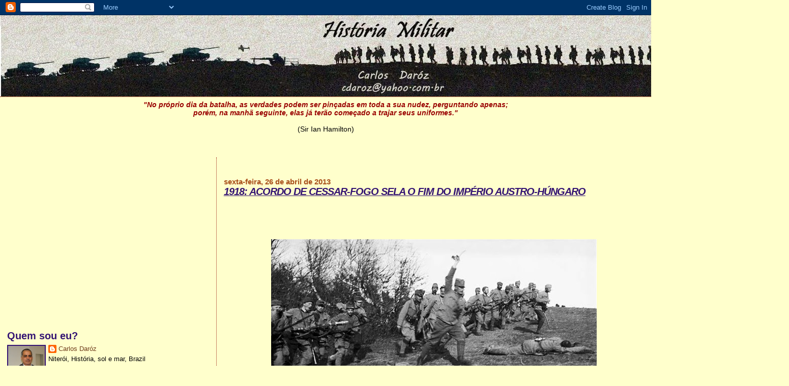

--- FILE ---
content_type: text/html; charset=UTF-8
request_url: https://darozhistoriamilitar.blogspot.com/2013/04/
body_size: 32245
content:
<!DOCTYPE html>
<html dir='ltr' xmlns='http://www.w3.org/1999/xhtml' xmlns:b='http://www.google.com/2005/gml/b' xmlns:data='http://www.google.com/2005/gml/data' xmlns:expr='http://www.google.com/2005/gml/expr'>
<head>
<link href='https://www.blogger.com/static/v1/widgets/2944754296-widget_css_bundle.css' rel='stylesheet' type='text/css'/>
<meta content='text/html; charset=UTF-8' http-equiv='Content-Type'/>
<meta content='blogger' name='generator'/>
<link href='https://darozhistoriamilitar.blogspot.com/favicon.ico' rel='icon' type='image/x-icon'/>
<link href='http://darozhistoriamilitar.blogspot.com/2013/04/' rel='canonical'/>
<link rel="alternate" type="application/atom+xml" title="História Militar - Carlos Daroz - Atom" href="https://darozhistoriamilitar.blogspot.com/feeds/posts/default" />
<link rel="alternate" type="application/rss+xml" title="História Militar - Carlos Daroz - RSS" href="https://darozhistoriamilitar.blogspot.com/feeds/posts/default?alt=rss" />
<link rel="service.post" type="application/atom+xml" title="História Militar - Carlos Daroz - Atom" href="https://www.blogger.com/feeds/6977228170022696634/posts/default" />
<!--Can't find substitution for tag [blog.ieCssRetrofitLinks]-->
<meta content='http://darozhistoriamilitar.blogspot.com/2013/04/' property='og:url'/>
<meta content='História Militar - Carlos Daroz' property='og:title'/>
<meta content='' property='og:description'/>
<title>História Militar - Carlos Daroz: abril 2013</title>
<style id='page-skin-1' type='text/css'><!--
/*
* Blogger Template Style
*
* Sand Dollar
* by Jason Sutter
* Updated by Blogger Team
*/
body {
margin:0px;
padding:0px;
background:#ffffcc;
color:#000000;
font-size: small;
}
#outer-wrapper {
font:normal normal 108% Trebuchet, Trebuchet MS, Arial, sans-serif;
}
a {
color:#341473;
}
a:hover {
color:#341473;
}
a img {
border-width: 0;
}
#content-wrapper {
padding-top: 0;
padding-right: 1em;
padding-bottom: 0;
padding-left: 1em;
}
@media all  {
div#main {
float:right;
width:66%;
padding-top:30px;
padding-right:0;
padding-bottom:10px;
padding-left:1em;
border-left:dotted 1px #940f04;
word-wrap: break-word; /* fix for long text breaking sidebar float in IE */
overflow: hidden;     /* fix for long non-text content breaking IE sidebar float */
}
div#sidebar {
margin-top:20px;
margin-right:0px;
margin-bottom:0px;
margin-left:0;
padding:0px;
text-align:left;
float: left;
width: 31%;
word-wrap: break-word; /* fix for long text breaking sidebar float in IE */
overflow: hidden;     /* fix for long non-text content breaking IE sidebar float */
}
}
@media handheld  {
div#main {
float:none;
width:90%;
}
div#sidebar {
padding-top:30px;
padding-right:7%;
padding-bottom:10px;
padding-left:3%;
}
}
#header {
padding-top:0px;
padding-right:0px;
padding-bottom:0px;
padding-left:0px;
margin-top:0px;
margin-right:0px;
margin-bottom:0px;
margin-left:0px;
border-bottom:dotted 1px #940f04;
background:#F5E39e;
}
h1 a:link  {
text-decoration:none;
color:#000000
}
h1 a:visited  {
text-decoration:none;
color:#000000
}
h1,h2,h3 {
margin: 0;
}
h1 {
padding-top:25px;
padding-right:0px;
padding-bottom:10px;
padding-left:5%;
color:#000000;
background:#341473;
font:normal bold 300% Arial, sans-serif;
letter-spacing:-2px;
}
h3.post-title {
color:#341473;
font:italic bold 142% Trebuchet, Trebuchet MS, Arial, sans-serif;
letter-spacing:-1px;
}
h3.post-title a,
h3.post-title a:visited {
color: #341473;
}
h2.date-header  {
margin-top:10px;
margin-right:0px;
margin-bottom:0px;
margin-left:0px;
color:#a9501b;
font: normal bold 105% Arial, sans-serif;
}
h4 {
color:#aa0033;
}
#sidebar h2 {
color:#341473;
margin:0px;
padding:0px;
font:normal bold 150% Arial, sans-serif;
}
#sidebar .widget {
margin-top:0px;
margin-right:0px;
margin-bottom:33px;
margin-left:0px;
padding-top:0px;
padding-right:0px;
padding-bottom:0px;
padding-left:0px;
font-size:95%;
}
#sidebar ul {
list-style-type:none;
padding-left: 0;
margin-top: 0;
}
#sidebar li {
margin-top:0px;
margin-right:0px;
margin-bottom:0px;
margin-left:0px;
padding-top:0px;
padding-right:0px;
padding-bottom:0px;
padding-left:0px;
list-style-type:none;
font-size:95%;
}
.description {
padding:0px;
margin-top:7px;
margin-right:12%;
margin-bottom:7px;
margin-left:5%;
color:#6728B2;
background:transparent;
font:bold 100% Verdana,Sans-Serif;
}
.post {
margin-top:0px;
margin-right:0px;
margin-bottom:30px;
margin-left:0px;
}
.post strong {
color:#000000;
font-weight:bold;
}
pre,code {
color:#6f3c1b;
}
strike {
color:#6f3c1b;
}
.post-footer  {
padding:0px;
margin:0px;
color:#b47b10;
font-size:80%;
}
.post-footer a {
border:none;
color:#6f3c1b;
text-decoration:none;
}
.post-footer a:hover {
text-decoration:underline;
}
#comments {
padding:0px;
font-size:110%;
font-weight:bold;
}
.comment-author {
margin-top: 10px;
}
.comment-body {
font-size:100%;
font-weight:normal;
color:black;
}
.comment-footer {
padding-bottom:20px;
color:#b47b10;
font-size:80%;
font-weight:normal;
display:inline;
margin-right:10px
}
.deleted-comment  {
font-style:italic;
color:gray;
}
.comment-link  {
margin-left:.6em;
}
.profile-textblock {
clear: both;
margin-left: 0;
}
.profile-img {
float: left;
margin-top: 0;
margin-right: 5px;
margin-bottom: 5px;
margin-left: 0;
border: 2px solid #341473;
}
#sidebar a:link  {
color:#6f3c1b;
text-decoration:none;
}
#sidebar a:active  {
color:#ff0000;
text-decoration:none;
}
#sidebar a:visited  {
color:sidebarlinkcolor;
text-decoration:none;
}
#sidebar a:hover {
color:#341473;
text-decoration:none;
}
.feed-links {
clear: both;
line-height: 2.5em;
}
#blog-pager-newer-link {
float: left;
}
#blog-pager-older-link {
float: right;
}
#blog-pager {
text-align: center;
}
.clear {
clear: both;
}
.widget-content {
margin-top: 0.5em;
}
/** Tweaks for layout editor preview */
body#layout #outer-wrapper {
margin-top: 0;
}
body#layout #main,
body#layout #sidebar {
margin-top: 10px;
padding-top: 0;
}

--></style>
<link href='https://www.blogger.com/dyn-css/authorization.css?targetBlogID=6977228170022696634&amp;zx=f321a52e-d055-453d-bf90-b5452539db1e' media='none' onload='if(media!=&#39;all&#39;)media=&#39;all&#39;' rel='stylesheet'/><noscript><link href='https://www.blogger.com/dyn-css/authorization.css?targetBlogID=6977228170022696634&amp;zx=f321a52e-d055-453d-bf90-b5452539db1e' rel='stylesheet'/></noscript>
<meta name='google-adsense-platform-account' content='ca-host-pub-1556223355139109'/>
<meta name='google-adsense-platform-domain' content='blogspot.com'/>

<!-- data-ad-client=ca-pub-5914708116198080 -->

</head>
<body>
<div class='navbar section' id='navbar'><div class='widget Navbar' data-version='1' id='Navbar1'><script type="text/javascript">
    function setAttributeOnload(object, attribute, val) {
      if(window.addEventListener) {
        window.addEventListener('load',
          function(){ object[attribute] = val; }, false);
      } else {
        window.attachEvent('onload', function(){ object[attribute] = val; });
      }
    }
  </script>
<div id="navbar-iframe-container"></div>
<script type="text/javascript" src="https://apis.google.com/js/platform.js"></script>
<script type="text/javascript">
      gapi.load("gapi.iframes:gapi.iframes.style.bubble", function() {
        if (gapi.iframes && gapi.iframes.getContext) {
          gapi.iframes.getContext().openChild({
              url: 'https://www.blogger.com/navbar/6977228170022696634?origin\x3dhttps://darozhistoriamilitar.blogspot.com',
              where: document.getElementById("navbar-iframe-container"),
              id: "navbar-iframe"
          });
        }
      });
    </script><script type="text/javascript">
(function() {
var script = document.createElement('script');
script.type = 'text/javascript';
script.src = '//pagead2.googlesyndication.com/pagead/js/google_top_exp.js';
var head = document.getElementsByTagName('head')[0];
if (head) {
head.appendChild(script);
}})();
</script>
</div></div>
<div id='outer-wrapper'><div id='wrap2'>
<!-- skip links for text browsers -->
<span id='skiplinks' style='display:none;'>
<a href='#main'>skip to main </a> |
      <a href='#sidebar'>skip to sidebar</a>
</span>
<div id='header-wrapper'>
<div class='header section' id='header'><div class='widget Header' data-version='1' id='Header1'>
<div id='header-inner'>
<a href='https://darozhistoriamilitar.blogspot.com/' style='display: block'>
<img alt='História Militar - Carlos Daroz' height='160px; ' id='Header1_headerimg' src='https://blogger.googleusercontent.com/img/b/R29vZ2xl/AVvXsEiYF2UYyLBBB8fvkbvhDiTxXZ_eVBfAPGcGuvwMiJucVRxZFOuvBsQK9vH0pDjGG3pH2VedTQcDIl9g_iJ77BHmn15mRH9DUK5XMGL8WxkgmSEMWddn5EXQ3v-zT5FwJ4lDbioZO0wNfKA/s1551/qqq+c%25C3%25B3pia.jpg' style='display: block' width='1551px; '/>
</a>
</div>
</div></div>
</div>
<div id='content-wrapper'>
<div id='crosscol-wrapper' style='text-align:center'>
<div class='crosscol section' id='crosscol'><div class='widget Text' data-version='1' id='Text2'>
<div class='widget-content'>
<em><strong><span style="color:#990000;">"No próprio dia da batalha, as verdades podem ser pinçadas em toda a sua nudez, perguntando apenas; </span></strong></em><br /><em><strong><span style="color:#990000;">porém, na manhã seguinte, elas já terão começado a trajar seus uniformes."</span></strong></em><br /><br />(Sir Ian Hamilton)<br /><br /><br /><br />
</div>
<div class='clear'></div>
</div></div>
</div>
<div id='main-wrapper'>
<div class='main section' id='main'><div class='widget Blog' data-version='1' id='Blog1'>
<div class='blog-posts hfeed'>

          <div class="date-outer">
        
<h2 class='date-header'><span>sexta-feira, 26 de abril de 2013</span></h2>

          <div class="date-posts">
        
<div class='post-outer'>
<div class='post hentry uncustomized-post-template' itemprop='blogPost' itemscope='itemscope' itemtype='http://schema.org/BlogPosting'>
<meta content='https://blogger.googleusercontent.com/img/b/R29vZ2xl/AVvXsEieMJm2ZNZcONQxsdBofSQyFmUtoSL_nRsHmlezDZQHZvxqFWHCT2Y7hVMxZkWROm3_cdCletDiMCGCTE_taAHJK2P1EoESMM1HfXOsuNz_ZrBcja3yuqLqlKXKhnurJDMaOXQ4LbmbuWQ/s640/anv2a4603ii1.jpg' itemprop='image_url'/>
<meta content='6977228170022696634' itemprop='blogId'/>
<meta content='8337796326328704537' itemprop='postId'/>
<a name='8337796326328704537'></a>
<h3 class='post-title entry-title' itemprop='name'>
<a href='https://darozhistoriamilitar.blogspot.com/2013/04/1918-acordo-de-cessar-fogo-sela-o-fim.html'>1918: ACORDO DE CESSAR-FOGO SELA O FIM DO IMPÉRIO AUSTRO-HÚNGARO</a>
</h3>
<div class='post-header'>
<div class='post-header-line-1'></div>
</div>
<div class='post-body entry-content' id='post-body-8337796326328704537' itemprop='description articleBody'>
<!--[if gte mso 9]><xml>
 <w:WordDocument>
  <w:View>Normal</w:View>
  <w:Zoom>0</w:Zoom>
  <w:TrackMoves/>
  <w:TrackFormatting/>
  <w:HyphenationZone>21</w:HyphenationZone>
  <w:PunctuationKerning/>
  <w:ValidateAgainstSchemas/>
  <w:SaveIfXMLInvalid>false</w:SaveIfXMLInvalid>
  <w:IgnoreMixedContent>false</w:IgnoreMixedContent>
  <w:AlwaysShowPlaceholderText>false</w:AlwaysShowPlaceholderText>
  <w:DoNotPromoteQF/>
  <w:LidThemeOther>PT-BR</w:LidThemeOther>
  <w:LidThemeAsian>X-NONE</w:LidThemeAsian>
  <w:LidThemeComplexScript>X-NONE</w:LidThemeComplexScript>
  <w:Compatibility>
   <w:BreakWrappedTables/>
   <w:SnapToGridInCell/>
   <w:WrapTextWithPunct/>
   <w:UseAsianBreakRules/>
   <w:DontGrowAutofit/>
   <w:SplitPgBreakAndParaMark/>
   <w:DontVertAlignCellWithSp/>
   <w:DontBreakConstrainedForcedTables/>
   <w:DontVertAlignInTxbx/>
   <w:Word11KerningPairs/>
   <w:CachedColBalance/>
  </w:Compatibility>
  <w:BrowserLevel>MicrosoftInternetExplorer4</w:BrowserLevel>
  <m:mathPr>
   <m:mathFont m:val="Cambria Math"/>
   <m:brkBin m:val="before"/>
   <m:brkBinSub m:val="&#45;-"/>
   <m:smallFrac m:val="off"/>
   <m:dispDef/>
   <m:lMargin m:val="0"/>
   <m:rMargin m:val="0"/>
   <m:defJc m:val="centerGroup"/>
   <m:wrapIndent m:val="1440"/>
   <m:intLim m:val="subSup"/>
   <m:naryLim m:val="undOvr"/>
  </m:mathPr></w:WordDocument>
</xml><![endif]--><br />
<!--[if gte mso 9]><xml>
 <w:LatentStyles DefLockedState="false" DefUnhideWhenUsed="true"
  DefSemiHidden="true" DefQFormat="false" DefPriority="99"
  LatentStyleCount="267">
  <w:LsdException Locked="false" Priority="0" SemiHidden="false"
   UnhideWhenUsed="false" QFormat="true" Name="Normal"/>
  <w:LsdException Locked="false" Priority="9" SemiHidden="false"
   UnhideWhenUsed="false" QFormat="true" Name="heading 1"/>
  <w:LsdException Locked="false" Priority="9" QFormat="true" Name="heading 2"/>
  <w:LsdException Locked="false" Priority="9" QFormat="true" Name="heading 3"/>
  <w:LsdException Locked="false" Priority="9" QFormat="true" Name="heading 4"/>
  <w:LsdException Locked="false" Priority="9" QFormat="true" Name="heading 5"/>
  <w:LsdException Locked="false" Priority="9" QFormat="true" Name="heading 6"/>
  <w:LsdException Locked="false" Priority="9" QFormat="true" Name="heading 7"/>
  <w:LsdException Locked="false" Priority="9" QFormat="true" Name="heading 8"/>
  <w:LsdException Locked="false" Priority="9" QFormat="true" Name="heading 9"/>
  <w:LsdException Locked="false" Priority="39" Name="toc 1"/>
  <w:LsdException Locked="false" Priority="39" Name="toc 2"/>
  <w:LsdException Locked="false" Priority="39" Name="toc 3"/>
  <w:LsdException Locked="false" Priority="39" Name="toc 4"/>
  <w:LsdException Locked="false" Priority="39" Name="toc 5"/>
  <w:LsdException Locked="false" Priority="39" Name="toc 6"/>
  <w:LsdException Locked="false" Priority="39" Name="toc 7"/>
  <w:LsdException Locked="false" Priority="39" Name="toc 8"/>
  <w:LsdException Locked="false" Priority="39" Name="toc 9"/>
  <w:LsdException Locked="false" Priority="35" QFormat="true" Name="caption"/>
  <w:LsdException Locked="false" Priority="10" SemiHidden="false"
   UnhideWhenUsed="false" QFormat="true" Name="Title"/>
  <w:LsdException Locked="false" Priority="1" Name="Default Paragraph Font"/>
  <w:LsdException Locked="false" Priority="11" SemiHidden="false"
   UnhideWhenUsed="false" QFormat="true" Name="Subtitle"/>
  <w:LsdException Locked="false" Priority="22" SemiHidden="false"
   UnhideWhenUsed="false" QFormat="true" Name="Strong"/>
  <w:LsdException Locked="false" Priority="20" SemiHidden="false"
   UnhideWhenUsed="false" QFormat="true" Name="Emphasis"/>
  <w:LsdException Locked="false" Priority="59" SemiHidden="false"
   UnhideWhenUsed="false" Name="Table Grid"/>
  <w:LsdException Locked="false" UnhideWhenUsed="false" Name="Placeholder Text"/>
  <w:LsdException Locked="false" Priority="1" SemiHidden="false"
   UnhideWhenUsed="false" QFormat="true" Name="No Spacing"/>
  <w:LsdException Locked="false" Priority="60" SemiHidden="false"
   UnhideWhenUsed="false" Name="Light Shading"/>
  <w:LsdException Locked="false" Priority="61" SemiHidden="false"
   UnhideWhenUsed="false" Name="Light List"/>
  <w:LsdException Locked="false" Priority="62" SemiHidden="false"
   UnhideWhenUsed="false" Name="Light Grid"/>
  <w:LsdException Locked="false" Priority="63" SemiHidden="false"
   UnhideWhenUsed="false" Name="Medium Shading 1"/>
  <w:LsdException Locked="false" Priority="64" SemiHidden="false"
   UnhideWhenUsed="false" Name="Medium Shading 2"/>
  <w:LsdException Locked="false" Priority="65" SemiHidden="false"
   UnhideWhenUsed="false" Name="Medium List 1"/>
  <w:LsdException Locked="false" Priority="66" SemiHidden="false"
   UnhideWhenUsed="false" Name="Medium List 2"/>
  <w:LsdException Locked="false" Priority="67" SemiHidden="false"
   UnhideWhenUsed="false" Name="Medium Grid 1"/>
  <w:LsdException Locked="false" Priority="68" SemiHidden="false"
   UnhideWhenUsed="false" Name="Medium Grid 2"/>
  <w:LsdException Locked="false" Priority="69" SemiHidden="false"
   UnhideWhenUsed="false" Name="Medium Grid 3"/>
  <w:LsdException Locked="false" Priority="70" SemiHidden="false"
   UnhideWhenUsed="false" Name="Dark List"/>
  <w:LsdException Locked="false" Priority="71" SemiHidden="false"
   UnhideWhenUsed="false" Name="Colorful Shading"/>
  <w:LsdException Locked="false" Priority="72" SemiHidden="false"
   UnhideWhenUsed="false" Name="Colorful List"/>
  <w:LsdException Locked="false" Priority="73" SemiHidden="false"
   UnhideWhenUsed="false" Name="Colorful Grid"/>
  <w:LsdException Locked="false" Priority="60" SemiHidden="false"
   UnhideWhenUsed="false" Name="Light Shading Accent 1"/>
  <w:LsdException Locked="false" Priority="61" SemiHidden="false"
   UnhideWhenUsed="false" Name="Light List Accent 1"/>
  <w:LsdException Locked="false" Priority="62" SemiHidden="false"
   UnhideWhenUsed="false" Name="Light Grid Accent 1"/>
  <w:LsdException Locked="false" Priority="63" SemiHidden="false"
   UnhideWhenUsed="false" Name="Medium Shading 1 Accent 1"/>
  <w:LsdException Locked="false" Priority="64" SemiHidden="false"
   UnhideWhenUsed="false" Name="Medium Shading 2 Accent 1"/>
  <w:LsdException Locked="false" Priority="65" SemiHidden="false"
   UnhideWhenUsed="false" Name="Medium List 1 Accent 1"/>
  <w:LsdException Locked="false" UnhideWhenUsed="false" Name="Revision"/>
  <w:LsdException Locked="false" Priority="34" SemiHidden="false"
   UnhideWhenUsed="false" QFormat="true" Name="List Paragraph"/>
  <w:LsdException Locked="false" Priority="29" SemiHidden="false"
   UnhideWhenUsed="false" QFormat="true" Name="Quote"/>
  <w:LsdException Locked="false" Priority="30" SemiHidden="false"
   UnhideWhenUsed="false" QFormat="true" Name="Intense Quote"/>
  <w:LsdException Locked="false" Priority="66" SemiHidden="false"
   UnhideWhenUsed="false" Name="Medium List 2 Accent 1"/>
  <w:LsdException Locked="false" Priority="67" SemiHidden="false"
   UnhideWhenUsed="false" Name="Medium Grid 1 Accent 1"/>
  <w:LsdException Locked="false" Priority="68" SemiHidden="false"
   UnhideWhenUsed="false" Name="Medium Grid 2 Accent 1"/>
  <w:LsdException Locked="false" Priority="69" SemiHidden="false"
   UnhideWhenUsed="false" Name="Medium Grid 3 Accent 1"/>
  <w:LsdException Locked="false" Priority="70" SemiHidden="false"
   UnhideWhenUsed="false" Name="Dark List Accent 1"/>
  <w:LsdException Locked="false" Priority="71" SemiHidden="false"
   UnhideWhenUsed="false" Name="Colorful Shading Accent 1"/>
  <w:LsdException Locked="false" Priority="72" SemiHidden="false"
   UnhideWhenUsed="false" Name="Colorful List Accent 1"/>
  <w:LsdException Locked="false" Priority="73" SemiHidden="false"
   UnhideWhenUsed="false" Name="Colorful Grid Accent 1"/>
  <w:LsdException Locked="false" Priority="60" SemiHidden="false"
   UnhideWhenUsed="false" Name="Light Shading Accent 2"/>
  <w:LsdException Locked="false" Priority="61" SemiHidden="false"
   UnhideWhenUsed="false" Name="Light List Accent 2"/>
  <w:LsdException Locked="false" Priority="62" SemiHidden="false"
   UnhideWhenUsed="false" Name="Light Grid Accent 2"/>
  <w:LsdException Locked="false" Priority="63" SemiHidden="false"
   UnhideWhenUsed="false" Name="Medium Shading 1 Accent 2"/>
  <w:LsdException Locked="false" Priority="64" SemiHidden="false"
   UnhideWhenUsed="false" Name="Medium Shading 2 Accent 2"/>
  <w:LsdException Locked="false" Priority="65" SemiHidden="false"
   UnhideWhenUsed="false" Name="Medium List 1 Accent 2"/>
  <w:LsdException Locked="false" Priority="66" SemiHidden="false"
   UnhideWhenUsed="false" Name="Medium List 2 Accent 2"/>
  <w:LsdException Locked="false" Priority="67" SemiHidden="false"
   UnhideWhenUsed="false" Name="Medium Grid 1 Accent 2"/>
  <w:LsdException Locked="false" Priority="68" SemiHidden="false"
   UnhideWhenUsed="false" Name="Medium Grid 2 Accent 2"/>
  <w:LsdException Locked="false" Priority="69" SemiHidden="false"
   UnhideWhenUsed="false" Name="Medium Grid 3 Accent 2"/>
  <w:LsdException Locked="false" Priority="70" SemiHidden="false"
   UnhideWhenUsed="false" Name="Dark List Accent 2"/>
  <w:LsdException Locked="false" Priority="71" SemiHidden="false"
   UnhideWhenUsed="false" Name="Colorful Shading Accent 2"/>
  <w:LsdException Locked="false" Priority="72" SemiHidden="false"
   UnhideWhenUsed="false" Name="Colorful List Accent 2"/>
  <w:LsdException Locked="false" Priority="73" SemiHidden="false"
   UnhideWhenUsed="false" Name="Colorful Grid Accent 2"/>
  <w:LsdException Locked="false" Priority="60" SemiHidden="false"
   UnhideWhenUsed="false" Name="Light Shading Accent 3"/>
  <w:LsdException Locked="false" Priority="61" SemiHidden="false"
   UnhideWhenUsed="false" Name="Light List Accent 3"/>
  <w:LsdException Locked="false" Priority="62" SemiHidden="false"
   UnhideWhenUsed="false" Name="Light Grid Accent 3"/>
  <w:LsdException Locked="false" Priority="63" SemiHidden="false"
   UnhideWhenUsed="false" Name="Medium Shading 1 Accent 3"/>
  <w:LsdException Locked="false" Priority="64" SemiHidden="false"
   UnhideWhenUsed="false" Name="Medium Shading 2 Accent 3"/>
  <w:LsdException Locked="false" Priority="65" SemiHidden="false"
   UnhideWhenUsed="false" Name="Medium List 1 Accent 3"/>
  <w:LsdException Locked="false" Priority="66" SemiHidden="false"
   UnhideWhenUsed="false" Name="Medium List 2 Accent 3"/>
  <w:LsdException Locked="false" Priority="67" SemiHidden="false"
   UnhideWhenUsed="false" Name="Medium Grid 1 Accent 3"/>
  <w:LsdException Locked="false" Priority="68" SemiHidden="false"
   UnhideWhenUsed="false" Name="Medium Grid 2 Accent 3"/>
  <w:LsdException Locked="false" Priority="69" SemiHidden="false"
   UnhideWhenUsed="false" Name="Medium Grid 3 Accent 3"/>
  <w:LsdException Locked="false" Priority="70" SemiHidden="false"
   UnhideWhenUsed="false" Name="Dark List Accent 3"/>
  <w:LsdException Locked="false" Priority="71" SemiHidden="false"
   UnhideWhenUsed="false" Name="Colorful Shading Accent 3"/>
  <w:LsdException Locked="false" Priority="72" SemiHidden="false"
   UnhideWhenUsed="false" Name="Colorful List Accent 3"/>
  <w:LsdException Locked="false" Priority="73" SemiHidden="false"
   UnhideWhenUsed="false" Name="Colorful Grid Accent 3"/>
  <w:LsdException Locked="false" Priority="60" SemiHidden="false"
   UnhideWhenUsed="false" Name="Light Shading Accent 4"/>
  <w:LsdException Locked="false" Priority="61" SemiHidden="false"
   UnhideWhenUsed="false" Name="Light List Accent 4"/>
  <w:LsdException Locked="false" Priority="62" SemiHidden="false"
   UnhideWhenUsed="false" Name="Light Grid Accent 4"/>
  <w:LsdException Locked="false" Priority="63" SemiHidden="false"
   UnhideWhenUsed="false" Name="Medium Shading 1 Accent 4"/>
  <w:LsdException Locked="false" Priority="64" SemiHidden="false"
   UnhideWhenUsed="false" Name="Medium Shading 2 Accent 4"/>
  <w:LsdException Locked="false" Priority="65" SemiHidden="false"
   UnhideWhenUsed="false" Name="Medium List 1 Accent 4"/>
  <w:LsdException Locked="false" Priority="66" SemiHidden="false"
   UnhideWhenUsed="false" Name="Medium List 2 Accent 4"/>
  <w:LsdException Locked="false" Priority="67" SemiHidden="false"
   UnhideWhenUsed="false" Name="Medium Grid 1 Accent 4"/>
  <w:LsdException Locked="false" Priority="68" SemiHidden="false"
   UnhideWhenUsed="false" Name="Medium Grid 2 Accent 4"/>
  <w:LsdException Locked="false" Priority="69" SemiHidden="false"
   UnhideWhenUsed="false" Name="Medium Grid 3 Accent 4"/>
  <w:LsdException Locked="false" Priority="70" SemiHidden="false"
   UnhideWhenUsed="false" Name="Dark List Accent 4"/>
  <w:LsdException Locked="false" Priority="71" SemiHidden="false"
   UnhideWhenUsed="false" Name="Colorful Shading Accent 4"/>
  <w:LsdException Locked="false" Priority="72" SemiHidden="false"
   UnhideWhenUsed="false" Name="Colorful List Accent 4"/>
  <w:LsdException Locked="false" Priority="73" SemiHidden="false"
   UnhideWhenUsed="false" Name="Colorful Grid Accent 4"/>
  <w:LsdException Locked="false" Priority="60" SemiHidden="false"
   UnhideWhenUsed="false" Name="Light Shading Accent 5"/>
  <w:LsdException Locked="false" Priority="61" SemiHidden="false"
   UnhideWhenUsed="false" Name="Light List Accent 5"/>
  <w:LsdException Locked="false" Priority="62" SemiHidden="false"
   UnhideWhenUsed="false" Name="Light Grid Accent 5"/>
  <w:LsdException Locked="false" Priority="63" SemiHidden="false"
   UnhideWhenUsed="false" Name="Medium Shading 1 Accent 5"/>
  <w:LsdException Locked="false" Priority="64" SemiHidden="false"
   UnhideWhenUsed="false" Name="Medium Shading 2 Accent 5"/>
  <w:LsdException Locked="false" Priority="65" SemiHidden="false"
   UnhideWhenUsed="false" Name="Medium List 1 Accent 5"/>
  <w:LsdException Locked="false" Priority="66" SemiHidden="false"
   UnhideWhenUsed="false" Name="Medium List 2 Accent 5"/>
  <w:LsdException Locked="false" Priority="67" SemiHidden="false"
   UnhideWhenUsed="false" Name="Medium Grid 1 Accent 5"/>
  <w:LsdException Locked="false" Priority="68" SemiHidden="false"
   UnhideWhenUsed="false" Name="Medium Grid 2 Accent 5"/>
  <w:LsdException Locked="false" Priority="69" SemiHidden="false"
   UnhideWhenUsed="false" Name="Medium Grid 3 Accent 5"/>
  <w:LsdException Locked="false" Priority="70" SemiHidden="false"
   UnhideWhenUsed="false" Name="Dark List Accent 5"/>
  <w:LsdException Locked="false" Priority="71" SemiHidden="false"
   UnhideWhenUsed="false" Name="Colorful Shading Accent 5"/>
  <w:LsdException Locked="false" Priority="72" SemiHidden="false"
   UnhideWhenUsed="false" Name="Colorful List Accent 5"/>
  <w:LsdException Locked="false" Priority="73" SemiHidden="false"
   UnhideWhenUsed="false" Name="Colorful Grid Accent 5"/>
  <w:LsdException Locked="false" Priority="60" SemiHidden="false"
   UnhideWhenUsed="false" Name="Light Shading Accent 6"/>
  <w:LsdException Locked="false" Priority="61" SemiHidden="false"
   UnhideWhenUsed="false" Name="Light List Accent 6"/>
  <w:LsdException Locked="false" Priority="62" SemiHidden="false"
   UnhideWhenUsed="false" Name="Light Grid Accent 6"/>
  <w:LsdException Locked="false" Priority="63" SemiHidden="false"
   UnhideWhenUsed="false" Name="Medium Shading 1 Accent 6"/>
  <w:LsdException Locked="false" Priority="64" SemiHidden="false"
   UnhideWhenUsed="false" Name="Medium Shading 2 Accent 6"/>
  <w:LsdException Locked="false" Priority="65" SemiHidden="false"
   UnhideWhenUsed="false" Name="Medium List 1 Accent 6"/>
  <w:LsdException Locked="false" Priority="66" SemiHidden="false"
   UnhideWhenUsed="false" Name="Medium List 2 Accent 6"/>
  <w:LsdException Locked="false" Priority="67" SemiHidden="false"
   UnhideWhenUsed="false" Name="Medium Grid 1 Accent 6"/>
  <w:LsdException Locked="false" Priority="68" SemiHidden="false"
   UnhideWhenUsed="false" Name="Medium Grid 2 Accent 6"/>
  <w:LsdException Locked="false" Priority="69" SemiHidden="false"
   UnhideWhenUsed="false" Name="Medium Grid 3 Accent 6"/>
  <w:LsdException Locked="false" Priority="70" SemiHidden="false"
   UnhideWhenUsed="false" Name="Dark List Accent 6"/>
  <w:LsdException Locked="false" Priority="71" SemiHidden="false"
   UnhideWhenUsed="false" Name="Colorful Shading Accent 6"/>
  <w:LsdException Locked="false" Priority="72" SemiHidden="false"
   UnhideWhenUsed="false" Name="Colorful List Accent 6"/>
  <w:LsdException Locked="false" Priority="73" SemiHidden="false"
   UnhideWhenUsed="false" Name="Colorful Grid Accent 6"/>
  <w:LsdException Locked="false" Priority="19" SemiHidden="false"
   UnhideWhenUsed="false" QFormat="true" Name="Subtle Emphasis"/>
  <w:LsdException Locked="false" Priority="21" SemiHidden="false"
   UnhideWhenUsed="false" QFormat="true" Name="Intense Emphasis"/>
  <w:LsdException Locked="false" Priority="31" SemiHidden="false"
   UnhideWhenUsed="false" QFormat="true" Name="Subtle Reference"/>
  <w:LsdException Locked="false" Priority="32" SemiHidden="false"
   UnhideWhenUsed="false" QFormat="true" Name="Intense Reference"/>
  <w:LsdException Locked="false" Priority="33" SemiHidden="false"
   UnhideWhenUsed="false" QFormat="true" Name="Book Title"/>
  <w:LsdException Locked="false" Priority="37" Name="Bibliography"/>
  <w:LsdException Locked="false" Priority="39" QFormat="true" Name="TOC Heading"/>
 </w:LatentStyles>
</xml><![endif]--><!--[if gte mso 10]>
<style>
 /* Style Definitions */
 table.MsoNormalTable
 {mso-style-name:"Tabela normal";
 mso-tstyle-rowband-size:0;
 mso-tstyle-colband-size:0;
 mso-style-noshow:yes;
 mso-style-priority:99;
 mso-style-qformat:yes;
 mso-style-parent:"";
 mso-padding-alt:0cm 5.4pt 0cm 5.4pt;
 mso-para-margin-top:0cm;
 mso-para-margin-right:0cm;
 mso-para-margin-bottom:10.0pt;
 mso-para-margin-left:0cm;
 line-height:115%;
 mso-pagination:widow-orphan;
 font-size:11.0pt;
 font-family:"Calibri","sans-serif";
 mso-ascii-font-family:Calibri;
 mso-ascii-theme-font:minor-latin;
 mso-fareast-font-family:"Times New Roman";
 mso-fareast-theme-font:minor-fareast;
 mso-hansi-font-family:Calibri;
 mso-hansi-theme-font:minor-latin;}
</style>
<![endif]-->

<br />
<div class="MsoNormal" style="line-height: normal; margin-bottom: .0001pt; margin-bottom: 0cm; mso-outline-level: 3; text-align: justify;">
<b><span style="font-family: &quot;Times New Roman&quot;,&quot;serif&quot;; font-size: 12.0pt; mso-fareast-font-family: &quot;Times New Roman&quot;; mso-fareast-language: PT-BR;"><br /></span></b></div>
<div class="MsoNormal" style="line-height: normal; margin-bottom: 0.0001pt; text-align: justify;">
<br /></div>
<div class="MsoNormal" style="line-height: normal; margin-bottom: 0.0001pt; text-align: justify;">
<br /></div>
<div class="separator" style="clear: both; text-align: center;">
<a href="https://blogger.googleusercontent.com/img/b/R29vZ2xl/AVvXsEieMJm2ZNZcONQxsdBofSQyFmUtoSL_nRsHmlezDZQHZvxqFWHCT2Y7hVMxZkWROm3_cdCletDiMCGCTE_taAHJK2P1EoESMM1HfXOsuNz_ZrBcja3yuqLqlKXKhnurJDMaOXQ4LbmbuWQ/s1600/anv2a4603ii1.jpg" imageanchor="1" style="margin-left: 1em; margin-right: 1em;"><img border="0" height="426" src="https://blogger.googleusercontent.com/img/b/R29vZ2xl/AVvXsEieMJm2ZNZcONQxsdBofSQyFmUtoSL_nRsHmlezDZQHZvxqFWHCT2Y7hVMxZkWROm3_cdCletDiMCGCTE_taAHJK2P1EoESMM1HfXOsuNz_ZrBcja3yuqLqlKXKhnurJDMaOXQ4LbmbuWQ/s640/anv2a4603ii1.jpg" width="640" /></a></div>
<br />
<div class="MsoNormal" style="line-height: normal; margin-bottom: 0.0001pt; text-align: justify;">
<br /></div>
<span style="font-family: &quot;Helvetica Neue&quot;,Arial,Helvetica,sans-serif;">

</span><br />
<div class="MsoNormal" style="background: none repeat scroll 0% 0% white; line-height: 17.3pt; margin-bottom: 0.0001pt; text-align: center;">
<span style="color: #990000;"><b><span style="font-family: Georgia,&quot;Times New Roman&quot;,serif;"><span style="font-size: 12pt;">O Estado criado pela dinastia dos Habsburgo no
sudeste da Europa desintegrou-se no final da 1ª Guerra Mundial. Em 3 de
novembro de 1918 foi assinado o acordo de cessar-fogo, selando o fim do Império
Austro-húngaro.</span></span></b></span></div>
<span style="font-family: &quot;Helvetica Neue&quot;,Arial,Helvetica,sans-serif;">

</span><br />
<div class="MsoNormal" style="background: white; line-height: normal; margin-bottom: .0001pt; margin-bottom: 0cm; text-align: justify;">
<br /></div>
<span style="font-family: &quot;Helvetica Neue&quot;,Arial,Helvetica,sans-serif;">

</span><br />
<div class="MsoNormal" style="background: white; line-height: normal; margin-bottom: .0001pt; margin-bottom: 0cm; text-align: justify;">
<br /></div>
<span style="font-family: &quot;Helvetica Neue&quot;,Arial,Helvetica,sans-serif;">

</span><br />
<div class="MsoNormal" style="background: white; line-height: normal; margin-bottom: .0001pt; margin-bottom: 0cm; text-align: justify;">
<br /></div>
<span style="font-family: &quot;Helvetica Neue&quot;,Arial,Helvetica,sans-serif;">

</span><br />
<div class="MsoNormal" style="background: white; line-height: 17.3pt; margin-bottom: .0001pt; margin-bottom: 0cm; text-align: justify;">
<span style="font-family: &quot;Helvetica Neue&quot;,Arial,Helvetica,sans-serif;"><span style="font-size: 12pt;">O atentado contra o príncipe herdeiro austríaco
Francisco Ferdinando fora a causa imediata para a deflagração da 1ª Guerra
Mundial em 1914, mas o conflito acabaria levando à desestruturação do Estado
austríaco.</span></span></div>
<div class="MsoNormal" style="background: white; line-height: 17.3pt; margin-bottom: .0001pt; margin-bottom: 0cm; text-align: justify;">
<br /></div>
<div style="text-align: justify;">
<span style="font-family: &quot;Helvetica Neue&quot;,Arial,Helvetica,sans-serif;">

</span></div>
<div class="MsoNormal" style="background: white; line-height: 17.3pt; margin-bottom: .0001pt; margin-bottom: 0cm; text-align: justify;">
<span style="font-family: &quot;Helvetica Neue&quot;,Arial,Helvetica,sans-serif;"><span style="font-size: 12pt;">No começo da guerra, a Áustria-Hungria ainda era um
império com uma imensa área territorial: do Lago de Constança à Transilvânia,
da Boêmia à Bósnia. Mais de 52 milhões de pessoas viviam no país multiétnico,
cuja capital era Viena. No final da guerra, restou um pequeno Estado alpino,
uma república com seis milhões de habitantes.</span></span></div>
<div class="MsoNormal" style="background: white; line-height: 17.3pt; margin-bottom: .0001pt; margin-bottom: 0cm; text-align: justify;">
<br /></div>
<div style="text-align: justify;">
<span style="font-family: &quot;Helvetica Neue&quot;,Arial,Helvetica,sans-serif;">

</span></div>
<div class="MsoNormal" style="background: white; line-height: 17.3pt; margin-bottom: .0001pt; margin-bottom: 0cm; text-align: justify;">
<span style="font-family: &quot;Helvetica Neue&quot;,Arial,Helvetica,sans-serif;"><span style="font-size: 12pt;">Com tal estrutura multiétnica, a Áustria não podia
ser homogênea, nem estava livre de tensões internas antes da 1ª Guerra Mundial.</span></span></div>
<div class="MsoNormal" style="background: white; line-height: 17.3pt; margin-bottom: .0001pt; margin-bottom: 0cm; text-align: justify;">
<br /></div>
<div style="text-align: justify;">
<span style="font-family: &quot;Helvetica Neue&quot;,Arial,Helvetica,sans-serif;">

</span></div>
<div class="MsoNormal" style="background: white; line-height: 17.3pt; margin-bottom: .0001pt; margin-bottom: 0cm; text-align: justify;">
<span style="font-family: &quot;Helvetica Neue&quot;,Arial,Helvetica,sans-serif;"><span style="font-size: 12pt;">O tratamento desigual dado às diversas províncias e
nacionalidades levou frequentemente a conflitos e movimentos de autonomia, em
especial nos Bálcãs, onde a Áustria havia anexado a Bósnia-Herzegovina em 1908.
Mas foi a guerra que liberou inteiramente tais forças centrífugas, que levaram
ao completo desmembramento do Império Austro-húngaro.</span></span></div>
<div class="MsoNormal" style="background: white; line-height: 17.3pt; margin-bottom: .0001pt; margin-bottom: 0cm; text-align: justify;">
<br /></div>
<div style="text-align: justify;">
<span style="font-family: &quot;Helvetica Neue&quot;,Arial,Helvetica,sans-serif;">

</span></div>
<div class="MsoNormal" style="background: white; line-height: 17.3pt; margin-bottom: .0001pt; margin-bottom: 0cm; text-align: justify;">
<span style="font-family: &quot;Helvetica Neue&quot;,Arial,Helvetica,sans-serif;"><span style="font-size: 12pt;">Em maio de 1915, a Itália abandonou a sua
neutralidade, juntando-se aos países da&nbsp;<i>entente cordiale</i>, a
Inglaterra, a França e a Rússia. Com isto, a Áustria passou a lutar na frente
sul não apenas contra a Sérvia, mas também contra a Itália: uma guerra de
montanha extremamente difícil, em especial na região do Tirol do Sul (hoje,
para os italianos, Alto Ádige).</span></span></div>
<div style="text-align: justify;">
<span style="font-family: &quot;Helvetica Neue&quot;,Arial,Helvetica,sans-serif;">

</span></div>
<div class="MsoNormal" style="background: white; line-height: 17.3pt; margin-bottom: .0001pt; margin-bottom: 0cm; text-align: justify;">
<br /></div>
<div class="MsoNormal" style="background: white; line-height: 17.3pt; margin-bottom: .0001pt; margin-bottom: 0cm; text-align: justify;">
<br /></div>
<div style="text-align: justify;">
<span style="font-family: &quot;Helvetica Neue&quot;,Arial,Helvetica,sans-serif;">

</span></div>
<div class="MsoNormal" style="background: white; line-height: 17.3pt; margin-bottom: .0001pt; margin-bottom: 0cm; text-align: justify;">
<span style="color: #351c75;"><b><span style="font-family: &quot;Helvetica Neue&quot;,Arial,Helvetica,sans-serif;"><span style="font-size: 12pt;">Fome, doenças e rebeliões</span></span></b></span></div>
<div class="MsoNormal" style="background: white; line-height: 17.3pt; margin-bottom: .0001pt; margin-bottom: 0cm; text-align: justify;">
<br /></div>
<div style="text-align: justify;">
<span style="font-family: &quot;Helvetica Neue&quot;,Arial,Helvetica,sans-serif;">

</span></div>
<div class="MsoNormal" style="background: white; line-height: 17.3pt; margin-bottom: .0001pt; margin-bottom: 0cm; text-align: justify;">
<span style="font-family: &quot;Helvetica Neue&quot;,Arial,Helvetica,sans-serif;"><span style="font-size: 12pt;">Já em 1916, a situação de abastecimento no império
dos Habsburgos tornara-se catastrófica. Apesar de todas as medidas para a
produção agrária de emergência, o governo não conseguiu impedir que a
subnutrição e as enfermidades aumentassem cada vez mais entre a população
civil. Ao lado das rebeliões por motivo econômico, também as tensões por razões
políticas ou nacionalistas tornaram-se frequentes.</span></span></div>
<div class="MsoNormal" style="background: white; line-height: 17.3pt; margin-bottom: .0001pt; margin-bottom: 0cm; text-align: justify;">
<br /></div>
<div style="text-align: justify;">
<span style="font-family: &quot;Helvetica Neue&quot;,Arial,Helvetica,sans-serif;">

</span></div>
<div class="MsoNormal" style="background: white; line-height: 17.3pt; margin-bottom: .0001pt; margin-bottom: 0cm; text-align: justify;">
<span style="font-family: &quot;Helvetica Neue&quot;,Arial,Helvetica,sans-serif;"><span style="font-size: 12pt;">No dia 21 de outubro de 1916, o primeiro-ministro
conservador Karl von Stürgkh foi assassinado pelo filho de Viktor Adler, o
chefe dos social-democratas austríacos. No mesmo ano, morreu o imperador
Francisco José, que personificava a tradicional monarquia austro-húngara.</span></span></div>
<div class="MsoNormal" style="background: white; line-height: 17.3pt; margin-bottom: .0001pt; margin-bottom: 0cm; text-align: justify;">
<br /></div>
<div style="text-align: justify;">
<span style="font-family: &quot;Helvetica Neue&quot;,Arial,Helvetica,sans-serif;">

</span></div>
<div class="MsoNormal" style="background: white; line-height: 17.3pt; margin-bottom: .0001pt; margin-bottom: 0cm; text-align: justify;">
<span style="font-family: &quot;Helvetica Neue&quot;,Arial,Helvetica,sans-serif;"><span style="font-size: 12pt;">Ele havia reinado durante mais de 60 anos, mantendo
o controle sobre as ações governamentais. Seu sucessor foi o sobrinho Carlos, a
respeito de quem o primeiro-ministro de então tinha uma opinião arrasadora:
"O imperador Carlos tem 30 anos de idade, uma aparência de 20, e fala como
uma criança de 10 anos." Jovem, inexperiente e avesso a reformas, Carlos I
não conseguiu impedir a desagregação do seu império.</span></span></div>
<div class="MsoNormal" style="background: white; line-height: 17.3pt; margin-bottom: .0001pt; margin-bottom: 0cm; text-align: justify;">
<br /></div>
<div style="text-align: justify;">
<span style="font-family: &quot;Helvetica Neue&quot;,Arial,Helvetica,sans-serif;">

</span></div>
<div class="MsoNormal" style="background: white; line-height: 17.3pt; margin-bottom: .0001pt; margin-bottom: 0cm; text-align: justify;">
<span style="font-family: &quot;Helvetica Neue&quot;,Arial,Helvetica,sans-serif;"><span style="font-size: 12pt;">A partir de 1918, começaram a surgir greves e
rebeliões em todas as partes do país. Foram registradas deserções em massa,
principalmente entre os integrantes das minorias nacionais.</span></span></div>
<div class="MsoNormal" style="background: white; line-height: 17.3pt; margin-bottom: .0001pt; margin-bottom: 0cm; text-align: justify;">
<br /></div>
<div style="text-align: justify;">
<span style="font-family: &quot;Helvetica Neue&quot;,Arial,Helvetica,sans-serif;">

</span></div>
<div class="MsoNormal" style="background: white; line-height: 17.3pt; margin-bottom: .0001pt; margin-bottom: 0cm; text-align: justify;">
<br /></div>
<div style="text-align: justify;">
<span style="font-family: &quot;Helvetica Neue&quot;,Arial,Helvetica,sans-serif;">

</span></div>
<div class="MsoNormal" style="background: white; line-height: 17.3pt; margin-bottom: .0001pt; margin-bottom: 0cm; text-align: justify;">
<span style="color: #351c75;"><b><span style="font-family: &quot;Helvetica Neue&quot;,Arial,Helvetica,sans-serif;"><span style="font-size: 12pt;">Manifesto da reforma chega tarde demais</span></span></b></span></div>
<div class="MsoNormal" style="background: white; line-height: 17.3pt; margin-bottom: .0001pt; margin-bottom: 0cm; text-align: justify;">
<br /></div>
<div style="text-align: justify;">
<span style="font-family: &quot;Helvetica Neue&quot;,Arial,Helvetica,sans-serif;">

</span></div>
<div class="MsoNormal" style="background: white; line-height: 17.3pt; margin-bottom: .0001pt; margin-bottom: 0cm; text-align: justify;">
<span style="font-family: &quot;Helvetica Neue&quot;,Arial,Helvetica,sans-serif;"><span style="font-size: 12pt;">Em outubro de 1918, foi formado em Zagreb (Croácia)
um Conselho Nacional Sul-eslavo, que logo anunciou a unificação dos territórios
sul-eslavos com a Sérvia e Montenegro. Em Viena, constituiu-se uma Assembleia
Nacional provisória para a "Áustria alemã" e, em Praga, foi
proclamado o Estado tchecoslovaco.</span></span></div>
<div class="MsoNormal" style="background: white; line-height: 17.3pt; margin-bottom: .0001pt; margin-bottom: 0cm; text-align: justify;">
<br /></div>
<div class="separator" style="clear: both; text-align: center;">
<a href="https://blogger.googleusercontent.com/img/b/R29vZ2xl/AVvXsEjiMdWG9y9Zonu3DMcdwONHlqcdcHBq_lAp83NGKpNfp5TuzzN2b4XQyNIyNoKDJr5AGCgjeQE0H9IZVQTQI-CevmdWiRWMaPU7CcC__SE5jLuuE-RM6gwcvRivQYBKPFkYyiCSFvk0AN0/s1600/kaiserkarl_mp_flg.png" imageanchor="1" style="margin-left: 1em; margin-right: 1em;"><img border="0" height="303" src="https://blogger.googleusercontent.com/img/b/R29vZ2xl/AVvXsEjiMdWG9y9Zonu3DMcdwONHlqcdcHBq_lAp83NGKpNfp5TuzzN2b4XQyNIyNoKDJr5AGCgjeQE0H9IZVQTQI-CevmdWiRWMaPU7CcC__SE5jLuuE-RM6gwcvRivQYBKPFkYyiCSFvk0AN0/s400/kaiserkarl_mp_flg.png" width="400" /></a></div>
<div class="separator" style="clear: both; text-align: center;">
<span style="font-size: x-small;"><i><b>O jovem imperador Carlos I não conseguiu impedir a fragmentação do Império Austro-húngaro</b></i></span></div>
<div class="MsoNormal" style="background: white; line-height: 17.3pt; margin-bottom: .0001pt; margin-bottom: 0cm; text-align: justify;">
<br /></div>
<div class="MsoNormal" style="background: white; line-height: 17.3pt; margin-bottom: .0001pt; margin-bottom: 0cm; text-align: justify;">
<br /></div>
<span style="font-family: &quot;Helvetica Neue&quot;,Arial,Helvetica,sans-serif;">

</span><br />
<div class="MsoNormal" style="background: white; line-height: 17.3pt; margin-bottom: .0001pt; margin-bottom: 0cm; text-align: justify;">
<span style="font-family: &quot;Helvetica Neue&quot;,Arial,Helvetica,sans-serif;"><span style="font-size: 12pt;">Em 16 de outubro, Carlos I ainda tentou impedir uma
desintegração do seu império, através da publicação de um manifesto de reforma.
Mas já era tarde demais &#8211; a autonomia sob a coroa vienense já não era mais uma
opção aceitável para as províncias.</span></span></div>
<div class="MsoNormal" style="background: white; line-height: 17.3pt; margin-bottom: .0001pt; margin-bottom: 0cm; text-align: justify;">
<br /></div>
<div style="text-align: justify;">
<span style="font-family: &quot;Helvetica Neue&quot;,Arial,Helvetica,sans-serif;">

</span></div>
<div class="MsoNormal" style="background: white; line-height: 17.3pt; margin-bottom: .0001pt; margin-bottom: 0cm; text-align: justify;">
<span style="font-family: &quot;Helvetica Neue&quot;,Arial,Helvetica,sans-serif;"><span style="font-size: 12pt;">Depois do fracasso da última ofensiva militar em
Piave, na Itália, a monarquia austro-húngara estava à beira da derrocada. Em
fins de outubro começaram as negociações sobre um cessar-fogo. As condições
impostas pela&nbsp;<i>entente</i>&nbsp;eram praticamente as de uma capitulação:
"Retirada do Tirol até o Passo de Brenner e do Vale do Puster até Toblach,
retirada do planalto norte-italiano, da Ístria incluindo Trieste, da Dalmácia e
todas as ilhas no Mar Adriático, liberdade de ação para as tropas aliadas em
território austríaco, desarmamento de 20 divisões, entrega dos equipamentos
bélicos da metade da artilharia".</span></span></div>
<div class="MsoNormal" style="background: white; line-height: 17.3pt; margin-bottom: .0001pt; margin-bottom: 0cm; text-align: justify;">
<br /></div>
<div style="text-align: justify;">
<span style="font-family: &quot;Helvetica Neue&quot;,Arial,Helvetica,sans-serif;">

</span></div>
<div class="MsoNormal" style="background: white; line-height: 17.3pt; margin-bottom: .0001pt; margin-bottom: 0cm; text-align: justify;">
<span style="font-family: &quot;Helvetica Neue&quot;,Arial,Helvetica,sans-serif;"><span style="font-size: 12pt;">Após longa hesitação e por falta de alternativa, a
delegação austríaca assinou o tratado de cessar-fogo em 3 de novembro de 1918.
Com ele ficou selada a desagregação definitiva do tradicional Império do
Danúbio.</span></span></div>
<div class="MsoNormal" style="background: white; line-height: 17.3pt; margin-bottom: .0001pt; margin-bottom: 0cm; text-align: justify;">
<br /></div>
<div class="MsoNormal" style="background: none repeat scroll 0% 0% white; line-height: 17.3pt; margin-bottom: 0.0001pt; text-align: justify;">
<span style="font-size: x-small;"><b><span style="font-family: &quot;Helvetica Neue&quot;,Arial,Helvetica,sans-serif;">Fonte: <span style="color: #674ea7;">DW</span></span></b></span></div>
<div class="MsoNormal" style="background: white; line-height: 17.3pt; margin-bottom: .0001pt; margin-bottom: 0cm; text-align: justify;">
<br /></div>
<div class="MsoNormal" style="background: white; line-height: 17.3pt; margin-bottom: .0001pt; margin-bottom: 0cm; text-align: justify;">
</div>
<div style='clear: both;'></div>
</div>
<div class='post-footer'>
<div class='post-footer-line post-footer-line-1'>
<span class='post-author vcard'>
Postado por
<span class='fn' itemprop='author' itemscope='itemscope' itemtype='http://schema.org/Person'>
<meta content='https://www.blogger.com/profile/11234893763923216856' itemprop='url'/>
<a class='g-profile' href='https://www.blogger.com/profile/11234893763923216856' rel='author' title='author profile'>
<span itemprop='name'>Carlos Daróz</span>
</a>
</span>
</span>
<span class='post-timestamp'>
às
<meta content='http://darozhistoriamilitar.blogspot.com/2013/04/1918-acordo-de-cessar-fogo-sela-o-fim.html' itemprop='url'/>
<a class='timestamp-link' href='https://darozhistoriamilitar.blogspot.com/2013/04/1918-acordo-de-cessar-fogo-sela-o-fim.html' rel='bookmark' title='permanent link'><abbr class='published' itemprop='datePublished' title='2013-04-26T19:51:00-03:00'>19:51</abbr></a>
</span>
<span class='post-comment-link'>
<a class='comment-link' href='https://darozhistoriamilitar.blogspot.com/2013/04/1918-acordo-de-cessar-fogo-sela-o-fim.html#comment-form' onclick=''>
Nenhum comentário:
  </a>
</span>
<span class='post-icons'>
<span class='item-control blog-admin pid-1346182249'>
<a href='https://www.blogger.com/post-edit.g?blogID=6977228170022696634&postID=8337796326328704537&from=pencil' title='Editar post'>
<img alt='' class='icon-action' height='18' src='https://resources.blogblog.com/img/icon18_edit_allbkg.gif' width='18'/>
</a>
</span>
</span>
<div class='post-share-buttons goog-inline-block'>
</div>
</div>
<div class='post-footer-line post-footer-line-2'>
<span class='post-labels'>
Marcadores:
<a href='https://darozhistoriamilitar.blogspot.com/search/label/1a%20Guerra%20Mundial' rel='tag'>1a Guerra Mundial</a>,
<a href='https://darozhistoriamilitar.blogspot.com/search/label/Imp%C3%A9rio%20Austro-H%C3%BAngaro' rel='tag'>Império Austro-Húngaro</a>
</span>
</div>
<div class='post-footer-line post-footer-line-3'>
<span class='post-location'>
</span>
</div>
</div>
</div>
</div>

          </div></div>
        

          <div class="date-outer">
        
<h2 class='date-header'><span>terça-feira, 16 de abril de 2013</span></h2>

          <div class="date-posts">
        
<div class='post-outer'>
<div class='post hentry uncustomized-post-template' itemprop='blogPost' itemscope='itemscope' itemtype='http://schema.org/BlogPosting'>
<meta content='https://blogger.googleusercontent.com/img/b/R29vZ2xl/AVvXsEhVFjq876aX-LmFmcfRJQYYRkDKkwdSQRgejt_jEcVhgZvBsRennMoEHAoJsRkz8XGwXOgPnjekyFNtXSY9s1E2qYw6zeCZ6bgOn31mZn5ggUpT7-Rt4882TSWgQ-NhducA3dhciIm-JbA/s640/convite_virtual_-_apoio_onu_no_haiti_%5B30abr13%5D.jpg' itemprop='image_url'/>
<meta content='6977228170022696634' itemprop='blogId'/>
<meta content='519581443690239039' itemprop='postId'/>
<a name='519581443690239039'></a>
<h3 class='post-title entry-title' itemprop='name'>
<a href='https://darozhistoriamilitar.blogspot.com/2013/04/painel-o-apoio-da-onu-na-estabilizacao.html'>PAINEL - O APOIO DA ONU NA ESTABILIZAÇÃO DO HAITI</a>
</h3>
<div class='post-header'>
<div class='post-header-line-1'></div>
</div>
<div class='post-body entry-content' id='post-body-519581443690239039' itemprop='description articleBody'>
<span style="color: white;">.</span><br />
<br />
<div class="separator" style="clear: both; text-align: center;">
<a href="https://blogger.googleusercontent.com/img/b/R29vZ2xl/AVvXsEhVFjq876aX-LmFmcfRJQYYRkDKkwdSQRgejt_jEcVhgZvBsRennMoEHAoJsRkz8XGwXOgPnjekyFNtXSY9s1E2qYw6zeCZ6bgOn31mZn5ggUpT7-Rt4882TSWgQ-NhducA3dhciIm-JbA/s1600/convite_virtual_-_apoio_onu_no_haiti_%5B30abr13%5D.jpg" imageanchor="1" style="margin-left: 1em; margin-right: 1em;"><img border="0" height="640" src="https://blogger.googleusercontent.com/img/b/R29vZ2xl/AVvXsEhVFjq876aX-LmFmcfRJQYYRkDKkwdSQRgejt_jEcVhgZvBsRennMoEHAoJsRkz8XGwXOgPnjekyFNtXSY9s1E2qYw6zeCZ6bgOn31mZn5ggUpT7-Rt4882TSWgQ-NhducA3dhciIm-JbA/s640/convite_virtual_-_apoio_onu_no_haiti_%5B30abr13%5D.jpg" width="452" /></a></div>
<br />
<br />
<br />
<br />
<br />
<br />
<span style="color: white;">.</span><br />
<div style='clear: both;'></div>
</div>
<div class='post-footer'>
<div class='post-footer-line post-footer-line-1'>
<span class='post-author vcard'>
Postado por
<span class='fn' itemprop='author' itemscope='itemscope' itemtype='http://schema.org/Person'>
<meta content='https://www.blogger.com/profile/11234893763923216856' itemprop='url'/>
<a class='g-profile' href='https://www.blogger.com/profile/11234893763923216856' rel='author' title='author profile'>
<span itemprop='name'>Carlos Daróz</span>
</a>
</span>
</span>
<span class='post-timestamp'>
às
<meta content='http://darozhistoriamilitar.blogspot.com/2013/04/painel-o-apoio-da-onu-na-estabilizacao.html' itemprop='url'/>
<a class='timestamp-link' href='https://darozhistoriamilitar.blogspot.com/2013/04/painel-o-apoio-da-onu-na-estabilizacao.html' rel='bookmark' title='permanent link'><abbr class='published' itemprop='datePublished' title='2013-04-16T19:30:00-03:00'>19:30</abbr></a>
</span>
<span class='post-comment-link'>
<a class='comment-link' href='https://darozhistoriamilitar.blogspot.com/2013/04/painel-o-apoio-da-onu-na-estabilizacao.html#comment-form' onclick=''>
Nenhum comentário:
  </a>
</span>
<span class='post-icons'>
<span class='item-control blog-admin pid-1346182249'>
<a href='https://www.blogger.com/post-edit.g?blogID=6977228170022696634&postID=519581443690239039&from=pencil' title='Editar post'>
<img alt='' class='icon-action' height='18' src='https://resources.blogblog.com/img/icon18_edit_allbkg.gif' width='18'/>
</a>
</span>
</span>
<div class='post-share-buttons goog-inline-block'>
</div>
</div>
<div class='post-footer-line post-footer-line-2'>
<span class='post-labels'>
Marcadores:
<a href='https://darozhistoriamilitar.blogspot.com/search/label/Eventos' rel='tag'>Eventos</a>
</span>
</div>
<div class='post-footer-line post-footer-line-3'>
<span class='post-location'>
</span>
</div>
</div>
</div>
</div>

          </div></div>
        

          <div class="date-outer">
        
<h2 class='date-header'><span>quinta-feira, 11 de abril de 2013</span></h2>

          <div class="date-posts">
        
<div class='post-outer'>
<div class='post hentry uncustomized-post-template' itemprop='blogPost' itemscope='itemscope' itemtype='http://schema.org/BlogPosting'>
<meta content='https://blogger.googleusercontent.com/img/b/R29vZ2xl/AVvXsEip8e2opjVqVo2K8SFOsCzvKYqgp3scRVOGPu5Zl8j0CJgYw16DRNzXA8c9lxRl-EFRY7r5AqeDo4Y9RlMCgvBR8kr9ukC-2ueP7y9qb3s7rOUnWjsiE_IyaMgv7nUGETvKsNDAugFZWZo/s640/nuclear-kim.jpg' itemprop='image_url'/>
<meta content='6977228170022696634' itemprop='blogId'/>
<meta content='1349858098885319275' itemprop='postId'/>
<a name='1349858098885319275'></a>
<h3 class='post-title entry-title' itemprop='name'>
<a href='https://darozhistoriamilitar.blogspot.com/2013/04/como-parar-uma-guerra-nuclear-reflexoes.html'>COMO PARAR UMA GUERRA NUCLEAR - REFLEXÕES SOBRE A CRISE DOS MÍSSEIS DE 1962</a>
</h3>
<div class='post-header'>
<div class='post-header-line-1'></div>
</div>
<div class='post-body entry-content' id='post-body-1349858098885319275' itemprop='description articleBody'>
<div style="text-align: justify;">
<span style="font-family: &quot;Helvetica Neue&quot;, Arial, Helvetica, sans-serif;">.</span></div>
<div style="text-align: justify;">
<span style="font-family: &quot;Helvetica Neue&quot;, Arial, Helvetica, sans-serif;"></span><br />
<div class="separator" style="clear: both; text-align: center;">
<a href="https://blogger.googleusercontent.com/img/b/R29vZ2xl/AVvXsEip8e2opjVqVo2K8SFOsCzvKYqgp3scRVOGPu5Zl8j0CJgYw16DRNzXA8c9lxRl-EFRY7r5AqeDo4Y9RlMCgvBR8kr9ukC-2ueP7y9qb3s7rOUnWjsiE_IyaMgv7nUGETvKsNDAugFZWZo/s1600/nuclear-kim.jpg" imageanchor="1" style="margin-left: 1em; margin-right: 1em;"><img border="0" height="480" src="https://blogger.googleusercontent.com/img/b/R29vZ2xl/AVvXsEip8e2opjVqVo2K8SFOsCzvKYqgp3scRVOGPu5Zl8j0CJgYw16DRNzXA8c9lxRl-EFRY7r5AqeDo4Y9RlMCgvBR8kr9ukC-2ueP7y9qb3s7rOUnWjsiE_IyaMgv7nUGETvKsNDAugFZWZo/s640/nuclear-kim.jpg" width="640" /></a></div>
</div>
<h4 style="text-align: right;">
</h4>
<h4 style="text-align: right;">
<span style="mso-font-kerning: 0pt;"><span style="font-family: &quot;Helvetica Neue&quot;, Arial, Helvetica, sans-serif;">Por Michael Dobbs </span></span></h4>
<div style="text-align: justify;">
<span style="font-family: &quot;Helvetica Neue&quot;, Arial, Helvetica, sans-serif;">&nbsp;</span></div>
<div style="text-align: justify;">
<span style="font-family: &quot;Helvetica Neue&quot;, Arial, Helvetica, sans-serif;"> </span></div>
<div class="MsoNormal" style="text-align: justify;">
<span style="color: black; mso-bidi-font-family: Arial;"><span style="font-family: &quot;Helvetica Neue&quot;, Arial, Helvetica, sans-serif;">À medida que estuda como responder à bravata militar da Coreia do Norte, Barack Obama está aprendendo a lição que John F. Kennedy precisou assimilar durante a Crise dos Mísseis de Cuba. No caso de um possível confronto nuclear, delegar poderes para os generais antecipadamente pode ser um grande erro.</span></span></div>
<div class="MsoNormal" style="text-align: justify;">
<span style="color: black; mso-bidi-font-family: Arial;"><span style="color: white; font-family: Arial;">.</span></span></div>
<div class="MsoNormal" style="text-align: justify;">
<span style="color: black; mso-bidi-font-family: Arial;"><span style="font-family: &quot;Helvetica Neue&quot;, Arial, Helvetica, sans-serif;">De acordo com notícia publicada esta semana no Wall Street Journal, a Casa Branca abriu mão de um "manual" previamente aprovado que exigia uma demonstração de força contra a Coreia do Norte em resposta às suas ameaças de um ataque nuclear. Em vez de adotar uma série de medidas, bem orquestradas e bem divulgadas, com o objetivo de aumentar a pressão sobre Pyongyang, o governo Obama estaria agora examinando maneiras de acalmar a tensão na Península Coreana.</span></span></div>
<div class="MsoNormal" style="text-align: justify;">
<span style="color: black; mso-bidi-font-family: Arial;"><span style="color: white; font-family: Arial;">.</span></span></div>
<div class="MsoNormal" style="text-align: justify;">
<span style="color: black; mso-bidi-font-family: Arial;"><span style="font-family: &quot;Helvetica Neue&quot;, Arial, Helvetica, sans-serif;">Funcionários da Casa Branca estariam contrariados com o fato de a Marinha ter tornado pública a mobilização de dois destróieres lançadores de mísseis teleguiados para a região - o que poderia provocar uma resposta imprevisível de Kim Jong-un.</span></span></div>
<div class="MsoNormal" style="text-align: justify;">
<span style="color: black; mso-bidi-font-family: Arial;"><span style="color: white; font-family: Arial;">.</span></span></div>
<div class="MsoNormal" style="text-align: justify;">
<span style="color: black; mso-bidi-font-family: Arial;"><span style="font-family: &quot;Helvetica Neue&quot;, Arial, Helvetica, sans-serif;">Esses sinais de divergência entre civis e militares lembram um célebre confronto no auge da Crise dos Mísseis, entre o secretário de Estado Robert McNamara e o comandante das operações navais, almirante George Anderson. Depois de o presidente anunciar um bloqueio naval de Cuba, Anderson achou que tinha toda a autoridade necessária para impedir que os navios soviéticos cruzassem a "linha de quarentena", se necessário, à força. "<em>Sabemos como fazer isso</em>", ele disse a McNamara, agitando no ar sua bastante manuseada cópia das leis militares em caso de guerra. "<em>Fazemos isso desde os tempos de John Paul Jones</em>."</span></span></div>
<div class="MsoNormal" style="text-align: justify;">
<span style="color: black; mso-bidi-font-family: Arial;"><span style="color: white; font-family: Arial;">.</span></span></div>
<div class="MsoNormal" style="text-align: justify;">
<span style="color: black; mso-bidi-font-family: Arial;"><span style="font-family: &quot;Helvetica Neue&quot;, Arial, Helvetica, sans-serif;">O confronto chegou a tal clímax que o secretário da Defesa, furioso, respondeu ao comandante: "<em>Nenhum tiro será disparado sem minha permissão expressa</em>". Alguns meses depois o almirante Anderson foi exilado como embaixador dos EUA em Portugal.</span></span></div>
<div class="MsoNormal" style="text-align: justify;">
<span style="color: black; mso-bidi-font-family: Arial;"><span style="color: white; font-family: Arial;">.</span></span><br />
<div class="separator" style="clear: both; text-align: center;">
<a href="https://blogger.googleusercontent.com/img/b/R29vZ2xl/AVvXsEhP0oljeGHTw-Q_vOJommtB22s4WXdHV84cCELIjyXbxTqtHyJ_Y2pjgXQDnx7QvThFMLh8SwV6gDwG6kutQbIMc3nEx6JOk9ols21F_JaufuDW7fyZmlM11ZrDjJyhmWzXUlrfLF9B5ss/s1600/McNamara_and_Kennedy.jpg" imageanchor="1" style="margin-left: 1em; margin-right: 1em;"><img border="0" height="265" src="https://blogger.googleusercontent.com/img/b/R29vZ2xl/AVvXsEhP0oljeGHTw-Q_vOJommtB22s4WXdHV84cCELIjyXbxTqtHyJ_Y2pjgXQDnx7QvThFMLh8SwV6gDwG6kutQbIMc3nEx6JOk9ols21F_JaufuDW7fyZmlM11ZrDjJyhmWzXUlrfLF9B5ss/s400/McNamara_and_Kennedy.jpg" width="400" /></a></div>
<div class="separator" style="clear: both; text-align: center;">
<strong><em><span style="font-size: x-small;">O presidente Kennedy e seu secretário de Estado Robert McNamara</span></em></strong></div>
<div class="separator" style="clear: both; text-align: center;">
<strong><em></em></strong>&nbsp;</div>
&nbsp;</div>
<div class="MsoNormal" style="text-align: justify;">
<span style="color: black; mso-bidi-font-family: Arial;"><span style="font-family: &quot;Helvetica Neue&quot;, Arial, Helvetica, sans-serif;">Esse episódio foi um momento decisivo de mudança nas relações entre civis e militares. Durante a 2ª Guerra, os comandantes militares desfrutavam de muita autonomia. O general Dwight Eisenhower deu ordens para "libertar a Europa" - mas não houve nenhum político interferindo, supervisionando cada detalhe das suas operações. Ele tomou decisões históricas - como sua recusa em disputar com o Exército soviético a chegada a Berlim - o que decidiu sozinho.</span></span></div>
<div class="MsoNormal" style="text-align: justify;">
<span style="color: black; mso-bidi-font-family: Arial;"><span style="color: white; font-family: Arial;">.</span></span></div>
<div class="MsoNormal" style="text-align: justify;">
<span style="color: black; mso-bidi-font-family: Arial;"><span style="font-family: &quot;Helvetica Neue&quot;, Arial, Helvetica, sans-serif;">A era nuclear acabou com o tradicional comportamento militar do "diga-nos o que fazer, mas não como". Erros são inevitáveis em guerras - mas não existe nenhuma margem de erro quando ela envolve o uso de armas nucleares.</span></span></div>
<div class="MsoNormal" style="text-align: justify;">
<span style="color: black; mso-bidi-font-family: Arial;"><span style="color: white; font-family: Arial;">.</span></span></div>
<div class="MsoNormal" style="text-align: justify;">
<span style="color: black; mso-bidi-font-family: Arial;"><span style="font-family: &quot;Helvetica Neue&quot;, Arial, Helvetica, sans-serif;">Preocupado com a possibilidade que um simples erro pudesse ter conseqüências cataclísmicas, John F. Kennedy e Robert McNamara insistiram na criação de um centro de tomada de decisões militares. O símbolo dessa mudança foi a criação da "Sala da Situação de Emergência" na Casa Branca, que permite ao presidente e seus assessores obter informações quase em tempo real do campo de batalha e portanto ter um controle e poder de comando muito maiores.</span></span></div>
<div class="MsoNormal" style="text-align: justify;">
<span style="color: black; mso-bidi-font-family: Arial;"><span style="color: white; font-family: Arial;">.</span></span></div>
<div class="MsoNormal" style="text-align: justify;">
<span style="color: black; mso-bidi-font-family: Arial;"><span style="font-family: &quot;Helvetica Neue&quot;, Arial, Helvetica, sans-serif;">Com material suficiente para fabricar meia dúzia de armas nucleares, Kim Jong-un dificilmente pode ser comparado ao arqui-inimigo de Kennedy, Nikita Kruchev. Em 1962, a União Soviética possuía 300 armas nucleares capazes de atingir o território dos EUA, incluindo 32 em Cuba, a 145 quilômetros de Florida Keys.</span></span></div>
<div class="MsoNormal" style="text-align: justify;">
<span style="color: black; mso-bidi-font-family: Arial;"><span style="color: white; font-family: Arial;">.</span></span></div>
<div class="MsoNormal" style="text-align: justify;">
<span style="color: black; mso-bidi-font-family: Arial;"><span style="font-family: &quot;Helvetica Neue&quot;, Arial, Helvetica, sans-serif;">Entretanto, existem paralelos inquie- tantes com a Crise dos Mísseis. Apesar de Kim precisar de alguns anos até poder atingir o território americano com um míssil, ele poderá transformar Seul num monte de cinzas amanhã. Com seus ternos estilo Mao e uma imagem de Doutor Maldade, Kim pode servir de tema para os comediantes de programas de TV, mas o fato é que ele controla um arsenal nuclear crescente que ameaça aliados dos EUA. Como Kennedy, Obama precisa se preocupar com a possibilidade de um erro de cálculo que pode resultar no que McNamara chamou de "resposta espasmódica" do outro lado.</span></span></div>
<div class="MsoNormal" style="text-align: justify;">
<span style="color: black; mso-bidi-font-family: Arial;"><span style="color: white; font-family: Arial;">.</span></span><br />
<div class="separator" style="clear: both; text-align: center;">
<a href="https://blogger.googleusercontent.com/img/b/R29vZ2xl/AVvXsEjhFmJEdiTMp3pNP_G7ZR14H3BFinD1ntkya-cpx_4Vp3X18Ilv3tVtV_cOvGqbhvjxZTqOSoxKucSZ8g6tWqFXBpXH9UU_VOi5uJh526N-9j7A3agdf7Ia3vqkOC2MnahGk1vLIQGHYBA/s1600/121015030059-06-cuban-missile-1015-horizontal-gallery.jpg" imageanchor="1" style="margin-left: 1em; margin-right: 1em;"><img border="0" height="360" src="https://blogger.googleusercontent.com/img/b/R29vZ2xl/AVvXsEjhFmJEdiTMp3pNP_G7ZR14H3BFinD1ntkya-cpx_4Vp3X18Ilv3tVtV_cOvGqbhvjxZTqOSoxKucSZ8g6tWqFXBpXH9UU_VOi5uJh526N-9j7A3agdf7Ia3vqkOC2MnahGk1vLIQGHYBA/s640/121015030059-06-cuban-missile-1015-horizontal-gallery.jpg" width="640" /></a></div>
<div class="separator" style="clear: both; text-align: center;">
<strong><em><span style="font-size: x-small;">O bloqueio marítimo contra Cuba: solução para ganhar tempo na crise</span></em></strong></div>
<span style="color: white; font-family: Arial;"></span><br />
<span style="color: white; font-family: Arial;"></span>&nbsp;</div>
<div class="MsoNormal" style="text-align: justify;">
<span style="color: black; mso-bidi-font-family: Arial;"><span style="font-family: &quot;Helvetica Neue&quot;, Arial, Helvetica, sans-serif;">Quatro décadas se passaram desde que o mundo chegou à beira de uma destruição nuclear, em outubro de 1962, mas as repercussões desse incidente continuam relevantes. A seguir, um sumário das lições mais importantes oferecidas pela Crise dos Mísseis, no que se refere à Coreia do Norte (ou ao Irã):</span></span><br />
<span style="color: white; font-family: Arial;">.</span></div>
<div class="MsoNormal" style="text-align: justify;">
<span style="color: black; mso-bidi-font-family: Arial;"><span style="font-family: &quot;Helvetica Neue&quot;, Arial, Helvetica, sans-serif;">1) Uma única bomba nuclear muda tudo. Confiando que os EUA desfrutavam de uma vantagem nuclear de 10 para 1 em relação à União Soviética, os que defendiam uma guerra, liderados pelo general Curtis LeMay, insistiram para o presidente acertar as contas com os "bastardos comunistas" de uma vez por todas. Mas a superioridade nuclear esmagadora dos EUA pouco importava para Kennedy, que mais tarde admitiu que a possibilidade de uma única ogiva nuclear soviética atingir úma cidade americana fora um "fator de dissuasão substancial".</span></span></div>
<div class="MsoNormal" style="text-align: justify;">
<span style="color: black; mso-bidi-font-family: Arial;"><span style="color: white; font-family: Arial;">.</span></span></div>
<div class="MsoNormal" style="text-align: justify;">
<span style="color: black; mso-bidi-font-family: Arial;"><span style="font-family: &quot;Helvetica Neue&quot;, Arial, Helvetica, sans-serif;">2) Evitar uma escalada cega. Quando um avião espião U-2 foi derrubado em Cuba no dia 27 de outubro, no auge da crise, Kennedy foi informado de que os planos de guerra existentes estabeleciam uma imediata resposta contra o sistema antimísseis soviético. Preocupado com a possibilidade de uma retaliação ter conseqüências imprevisíveis, Kennedy ordenou ao Pentágono retardar a resposta, permitindo mais tempo para a diplomacia.</span></span></div>
<div class="MsoNormal" style="text-align: justify;">
<span style="color: black; mso-bidi-font-family: Arial;"><span style="color: white; font-family: Arial;">.</span></span></div>
<div class="MsoNormal" style="text-align: justify;">
<span style="color: black; mso-bidi-font-family: Arial;"><span style="font-family: &quot;Helvetica Neue&quot;, Arial, Helvetica, sans-serif;">3) Prestar atenção às "incógnitas". Por mais confiantes que os chefes da inteligência possam estar, eles podem ser incapazes de informar muita coisa. Durante a Crise dos Mísseis, Kennedy ignorava que as tropas soviéticas em Cuba possuíam quase 100 armas nucleares táticas capazes de aniquilar uma força invasora dos EUA. O presidente parecia um cego tropeçando na escuridão, mal sabendo o que ocorria em torno dele. Como JFK, Obama está descobrindo que precisa agir com base no instinto tanto quanto na inteligência, em tempo real e confiável. </span></span></div>
<div class="MsoNormal" style="text-align: justify;">
<span style="color: black; mso-bidi-font-family: Arial;"><span style="color: white; font-family: Arial;">.</span></span></div>
<div class="MsoNormal" style="text-align: justify;">
<span style="color: black; mso-bidi-font-family: Arial;"><span style="font-family: &quot;Helvetica Neue&quot;, Arial, Helvetica, sans-serif;">4) Compreender os limites da "administração da crise". Gomo resultado da Crise dos Mísseis, acólitos de Kennedy como Arthur Schlesinger alimentaram o mito de um presidente resoluto usando um poder militar "calibrado" e uma diplomacia hábil para fazer frente ao seu homólogo no Kremlin. Acreditando na sua própria propaganda, de "melhores e mais brilhantes", eles acharam que poderiam usar uma estratégia similar durante a Guerra do Vietnã. Mas superestimaram seu poder de controlar os acontecimentos. Desconhecendo os princípio da teoria do jogo da maneira ensinada pela Rand Corporation, os comunistas norte-vietnamitas se igualaram aos americanos a cada escalada da guerra.</span></span></div>
<div class="MsoNormal" style="text-align: justify;">
<span style="color: black; mso-bidi-font-family: Arial;"><span style="color: white; font-family: Arial;">.</span></span></div>
<div class="MsoNormal" style="text-align: justify;">
<span style="color: black; mso-bidi-font-family: Arial;"><span style="font-family: &quot;Helvetica Neue&quot;, Arial, Helvetica, sans-serif;">5) Evitar traçar linhas que levem a arrependimentos mais tarde. Antes da Crise dos Mísseis, Kennedy ficou cada vez mais pressionado pelos republicanos, que o acusaram de ignorar a expansão militar soviética em Cuba. Ele reagiu publicando uma declaração na qual disse que "problemas mais graves" surgiriam se os soviéticos desenvolvessem "uma capacidade de ofensiva significativa" na ilha. Depois de ficar comprovado que Kruchev tinha enviado de fato mísseis nucleares para Cuba, Kennedy desejaria não ter feito aquela declaração. E foi compelido a agir, não porque os mísseis soviéticos haviam mudado consideravelmente a balança do poder militar, mas porque temia parecer fraco. Ele se viu enjaulado.</span></span></div>
<div class="MsoNormal" style="text-align: justify;">
<span style="color: black; mso-bidi-font-family: Arial;"><span style="color: white; font-family: Arial;">.</span></span></div>
<div class="MsoNormal" style="text-align: justify;">
<span style="color: black; mso-bidi-font-family: Arial;"><span style="font-family: &quot;Helvetica Neue&quot;, Arial, Helvetica, sans-serif;">6) Conversar com os inimigos. Depois de analisar seriamente um possível ataque aéreo cujo alvo seriam locais onde estavam estacionados os mísseis, Kennedy decidiu-se por uma ação intermediária, um bloqueio parcial a Cuba, limitado a "equipamentos. militares ofensivos". O bloqueio serviu para dar tempo de todos voltarem à razão. Kruchev mais tarde elogiou Kennedy por seu enfoque "racional". Tivesse o presidente americano seguido seus instintos iniciais e os conselhos de pessoas como LeMay, Kruchev provavelmente teria autorizado algum tipo de resposta militar que desencadearia uma cadeia imprevisível de acontecimentos.</span></span></div>
<div class="MsoNormal" style="text-align: justify;">
<span style="color: black; mso-bidi-font-family: Arial;"><span style="color: white; font-family: Arial;">.</span></span></div>
<div class="MsoNormal" style="text-align: justify;">
<span style="color: black; mso-bidi-font-family: Arial;"><span style="font-family: &quot;Helvetica Neue&quot;, Arial, Helvetica, sans-serif;">7) A contenção funciona. O comunismo não foi derrotado militarmente; ele foi vencido econômica, cultural e ideologicamente. Esgotados em razão da competição militar com os EUA, os sucessores de Kruchev não conseguiram oferecer ao seu próprio povo um nível básico de prosperidade material. Com a aquisição de armas nucleares, os comunistas norte-coreanos conseguiram afastar a ameaça de uma intervenção estrangeira. Mas não resolveram nenhum dos problemas econômicos subjacentes e podem até mesmo tê-los aprofundado. O comunismo no final será derrotado na Coreia do Norte, como ocorreu na União Soviética. Precisamos apenas ser pacientes</span></span></div>
<div class="MsoNormal" style="text-align: justify;">
<span style="color: black; mso-bidi-font-family: Arial;"><span style="font-family: Arial;"></span></span>&nbsp;</div>
<div class="MsoNormal" style="text-align: justify;">
<span style="color: black; mso-bidi-font-family: Arial;"><span style="color: white; font-family: Arial;">.</span></span></div>
<div class="MsoNormal" style="text-align: justify;">
<span style="color: black; mso-bidi-font-family: Arial;"><span style="font-family: Arial; font-size: x-small;"><strong>Fonte: <span style="color: #351c75;">Estadão</span></strong></span></span></div>
<div class="MsoNormal" style="text-align: justify;">
<span style="color: black; mso-bidi-font-family: Arial;"><span style="font-family: Arial;">.</span></span></div>
<div style='clear: both;'></div>
</div>
<div class='post-footer'>
<div class='post-footer-line post-footer-line-1'>
<span class='post-author vcard'>
Postado por
<span class='fn' itemprop='author' itemscope='itemscope' itemtype='http://schema.org/Person'>
<meta content='https://www.blogger.com/profile/11234893763923216856' itemprop='url'/>
<a class='g-profile' href='https://www.blogger.com/profile/11234893763923216856' rel='author' title='author profile'>
<span itemprop='name'>Carlos Daróz</span>
</a>
</span>
</span>
<span class='post-timestamp'>
às
<meta content='http://darozhistoriamilitar.blogspot.com/2013/04/como-parar-uma-guerra-nuclear-reflexoes.html' itemprop='url'/>
<a class='timestamp-link' href='https://darozhistoriamilitar.blogspot.com/2013/04/como-parar-uma-guerra-nuclear-reflexoes.html' rel='bookmark' title='permanent link'><abbr class='published' itemprop='datePublished' title='2013-04-11T12:57:00-03:00'>12:57</abbr></a>
</span>
<span class='post-comment-link'>
<a class='comment-link' href='https://darozhistoriamilitar.blogspot.com/2013/04/como-parar-uma-guerra-nuclear-reflexoes.html#comment-form' onclick=''>
Nenhum comentário:
  </a>
</span>
<span class='post-icons'>
<span class='item-control blog-admin pid-1346182249'>
<a href='https://www.blogger.com/post-edit.g?blogID=6977228170022696634&postID=1349858098885319275&from=pencil' title='Editar post'>
<img alt='' class='icon-action' height='18' src='https://resources.blogblog.com/img/icon18_edit_allbkg.gif' width='18'/>
</a>
</span>
</span>
<div class='post-share-buttons goog-inline-block'>
</div>
</div>
<div class='post-footer-line post-footer-line-2'>
<span class='post-labels'>
Marcadores:
<a href='https://darozhistoriamilitar.blogspot.com/search/label/Crise%20dos%20M%C3%ADsseis%20de%20Cuba' rel='tag'>Crise dos Mísseis de Cuba</a>,
<a href='https://darozhistoriamilitar.blogspot.com/search/label/Diplomacia%20e%20guerra' rel='tag'>Diplomacia e guerra</a>,
<a href='https://darozhistoriamilitar.blogspot.com/search/label/Estrat%C3%A9gia' rel='tag'>Estratégia</a>,
<a href='https://darozhistoriamilitar.blogspot.com/search/label/geopol%C3%ADtica' rel='tag'>geopolítica</a>,
<a href='https://darozhistoriamilitar.blogspot.com/search/label/Guerra%20Fria' rel='tag'>Guerra Fria</a>,
<a href='https://darozhistoriamilitar.blogspot.com/search/label/Guerra%20nuclear' rel='tag'>Guerra nuclear</a>,
<a href='https://darozhistoriamilitar.blogspot.com/search/label/Opini%C3%A3o' rel='tag'>Opinião</a>
</span>
</div>
<div class='post-footer-line post-footer-line-3'>
<span class='post-location'>
</span>
</div>
</div>
</div>
</div>
<div class='post-outer'>
<div class='post hentry uncustomized-post-template' itemprop='blogPost' itemscope='itemscope' itemtype='http://schema.org/BlogPosting'>
<meta content='https://blogger.googleusercontent.com/img/b/R29vZ2xl/AVvXsEgWKmRvvg_RCubs3ReF6AAg9DI3_Jxezq7tSW0NauVoRReLeV9g_V9wu3Z0wrBhvq9Vbu6O_vnddITrDyTvpSVJAZbdRJ39eqIZQ_cvNFyAwS-0TbNZ5cgIDUMUDXwmOn4VBuzoyn6KbGQ/s640/Battle_of_Ramillies%252C_the_16th_Foot_charging_the_French_Infantry.png' itemprop='image_url'/>
<meta content='6977228170022696634' itemprop='blogId'/>
<meta content='7802728887265521108' itemprop='postId'/>
<a name='7802728887265521108'></a>
<h3 class='post-title entry-title' itemprop='name'>
<a href='https://darozhistoriamilitar.blogspot.com/2013/04/o-exercito-britanico-do-duque-de.html'>O EXÉRCITO BRITÂNICO DO DUQUE DE MARLBOROUGH</a>
</h3>
<div class='post-header'>
<div class='post-header-line-1'></div>
</div>
<div class='post-body entry-content' id='post-body-7802728887265521108' itemprop='description articleBody'>
<span style="font-family: &quot;Arial&quot;,&quot;sans-serif&quot;; font-size: 12.0pt; line-height: 150%; mso-ansi-language: PT-BR; mso-bidi-language: AR-SA; mso-fareast-font-family: Calibri; mso-fareast-language: EN-US;"><br clear="all" style="page-break-before: always;" /> </span>  <br />
<div class="separator" style="clear: both; text-align: center;">
&nbsp;</div>
<div class="separator" style="clear: both; text-align: center;">
<a href="https://blogger.googleusercontent.com/img/b/R29vZ2xl/AVvXsEgWKmRvvg_RCubs3ReF6AAg9DI3_Jxezq7tSW0NauVoRReLeV9g_V9wu3Z0wrBhvq9Vbu6O_vnddITrDyTvpSVJAZbdRJ39eqIZQ_cvNFyAwS-0TbNZ5cgIDUMUDXwmOn4VBuzoyn6KbGQ/s1600/Battle_of_Ramillies%252C_the_16th_Foot_charging_the_French_Infantry.png" imageanchor="1" style="margin-left: 1em; margin-right: 1em;"><img border="0" height="386" src="https://blogger.googleusercontent.com/img/b/R29vZ2xl/AVvXsEgWKmRvvg_RCubs3ReF6AAg9DI3_Jxezq7tSW0NauVoRReLeV9g_V9wu3Z0wrBhvq9Vbu6O_vnddITrDyTvpSVJAZbdRJ39eqIZQ_cvNFyAwS-0TbNZ5cgIDUMUDXwmOn4VBuzoyn6KbGQ/s640/Battle_of_Ramillies%252C_the_16th_Foot_charging_the_French_Infantry.png" width="640" /></a></div>
<div class="MsoNormal" style="line-height: 150%; margin-bottom: .0001pt; margin-bottom: 0cm; text-align: justify;">
<span class="Apple-style-span" style="font-family: Arial, sans-serif;"><b><br />
</b></span></div>
<div class="MsoNormal" style="line-height: 150%; margin-bottom: .0001pt; margin-bottom: 0cm; text-align: justify; text-indent: 42.55pt;">
<br /></div>
<div class="MsoNormal" style="line-height: 150%; margin-bottom: .0001pt; margin-bottom: 0cm; text-align: justify; text-indent: 42.55pt;">
<span style="font-size: 12pt; line-height: 150%;"><span style="font-family: &quot;Helvetica Neue&quot;, Arial, Helvetica, sans-serif;">Um dos chefes militares que fugiram do comum nas operações do último século da Idade Moderna foi John Churchill, Duque de Marlborough (1650-1722).<span style="mso-spacerun: yes;">&nbsp; </span>As ações que caracterizam sua capacidade de liderança e seu gênio militar ocorreram durante a Guerra de Sucessão espanhola (1701-1711).<span style="mso-spacerun: yes;">&nbsp; </span>Nesse conflito, importante para a Europa e também para o Brasil (durante ele ocorreram a perda da colônia do sacramento e as duas invasões francesas no Rio de janeiro, em 1710 e 1711), eram adversários principais, de um lado, França, Espanha e Baviera e, do outro, Inglaterra, Áustria, Holanda e Estados alemães da Dieta de Ratisbona.<o:p></o:p></span></span></div>
<div class="MsoNormal" style="line-height: 150%; margin-bottom: .0001pt; margin-bottom: 0cm; text-align: justify; text-indent: 42.55pt;">
<span style="font-size: 12pt; line-height: 150%;"><span style="font-family: &quot;Helvetica Neue&quot;, Arial, Helvetica, sans-serif;">
<span style="color: white;">.</span></span></span></div>
<div class="MsoNormal" style="line-height: 150%; margin-bottom: .0001pt; margin-bottom: 0cm; text-align: justify; text-indent: 42.55pt;">
<span style="font-size: 12pt; line-height: 150%;"><span style="font-family: &quot;Helvetica Neue&quot;, Arial, Helvetica, sans-serif;">A França, esgotada pelas guerras anteriores de Luís XIV, estava em situação crítica do ponto de vista militar, pois suas forças careciam de instrução, disciplina e equipamento.<span style="mso-spacerun: yes;">&nbsp; </span>Com exceção do Marechal Villars, os chefes militares eram escolhidos por suas qualidades de cortesãos, sem nenhum valor militar.<o:p></o:p></span></span></div>
<div class="MsoNormal" style="line-height: 150%; margin-bottom: .0001pt; margin-bottom: 0cm; text-align: justify; text-indent: 42.55pt;">
<span style="font-size: 12pt; line-height: 150%;"><span style="font-family: &quot;Helvetica Neue&quot;, Arial, Helvetica, sans-serif;">
<span style="color: white;">.</span></span></span></div>
<div class="MsoNormal" style="line-height: 150%; margin-bottom: .0001pt; margin-bottom: 0cm; text-align: justify; text-indent: 42.55pt;">
<span style="font-size: 12pt; line-height: 150%;"><span style="font-family: &quot;Helvetica Neue&quot;, Arial, Helvetica, sans-serif;">Em contrapartida, o Exército inglês, sob o comando de Churchill, embora constituído de voluntários de toda a Europa Ocidental, comportando apenas um terço de ingleses, era bem treinado por seu comandante em manobrar sob fogo e resistir com tenacidade aos ataques adversários.<span style="mso-spacerun: yes;">&nbsp; </span>Além disso, Churchill instaurou uma disciplina férrea.<o:p></o:p></span></span></div>
<div class="MsoNormal" style="line-height: 150%; margin-bottom: .0001pt; margin-bottom: 0cm; text-align: justify; text-indent: 42.55pt;">
<span style="font-size: 12pt; line-height: 150%;"><span style="font-family: &quot;Helvetica Neue&quot;, Arial, Helvetica, sans-serif;">
<span style="color: white;">.</span></span></span></div>
<div class="MsoNormal" style="line-height: 150%; margin-bottom: .0001pt; margin-bottom: 0cm; text-align: justify; text-indent: 42.55pt;">
<span style="font-size: 12pt; line-height: 150%;"><span style="font-family: &quot;Helvetica Neue&quot;, Arial, Helvetica, sans-serif;">A infantaria de Churchill era constituída por batalhões de 700 a 900 homens armados de fuzil e baioneta, formados em três ou quatro fileiras.<span style="mso-spacerun: yes;">&nbsp; </span>O fogo era comandado simultaneamente por um pelotão em várias fileiras, enquanto os franceses atiravam por fileira.<span style="mso-spacerun: yes;">&nbsp; </span>Quando um batalhão era envolvido, formava um quadrado e estava habituado a se deslocar nessa formação.<span style="mso-spacerun: yes;">&nbsp; </span>Cada batalhão compreendia uma companhia de granadeiros, munidos de granadas de mão e machados, que encabeçavam o ataque aos pontos fortificados ou a transposição de obstáculos.<o:p></o:p></span></span></div>
<div class="MsoNormal" style="line-height: 150%; margin-bottom: .0001pt; margin-bottom: 0cm; text-align: justify; text-indent: 42.55pt;">
<span style="font-family: &quot;Arial&quot;,&quot;sans-serif&quot;; font-size: 12pt; line-height: 150%;"><span style="color: white;">.</span><br />
</span></div>
<div class="separator" style="clear: both; text-align: center;">
<a href="https://blogger.googleusercontent.com/img/b/R29vZ2xl/AVvXsEgjs1ZqO-xhbYtpCinOTnzbr8Giuvrxa2Obd2mrXxIQ5nAfcNLt2UnrILW8zXgf6oVShFSmvLWnqZPc5Ml101kAJOsynDQeVWU_jELNor1qujGc5V2aVmO1lZ1N6h_n4YaJkxBwE0MMiLc/s1600/1740.jpg" imageanchor="1" style="margin-left: 1em; margin-right: 1em;"><img border="0" height="400" src="https://blogger.googleusercontent.com/img/b/R29vZ2xl/AVvXsEgjs1ZqO-xhbYtpCinOTnzbr8Giuvrxa2Obd2mrXxIQ5nAfcNLt2UnrILW8zXgf6oVShFSmvLWnqZPc5Ml101kAJOsynDQeVWU_jELNor1qujGc5V2aVmO1lZ1N6h_n4YaJkxBwE0MMiLc/s400/1740.jpg" width="180" /></a></div>
<div class="separator" style="clear: both; text-align: center;">
<i><b><span class="Apple-style-span" style="font-size: x-small;">Granadeiro britânico do Exército de Marlborough</span></b></i></div>
<div class="MsoNormal" style="line-height: 150%; margin-bottom: .0001pt; margin-bottom: 0cm; text-align: justify; text-indent: 42.55pt;">
<span style="font-family: &quot;Arial&quot;,&quot;sans-serif&quot;; font-size: 12pt; line-height: 150%;"><br />
</span></div>
<div class="MsoNormal" style="line-height: 150%; margin-bottom: .0001pt; margin-bottom: 0cm; text-align: justify; text-indent: 42.55pt;">
<span style="font-family: &quot;Arial&quot;,&quot;sans-serif&quot;; font-size: 12pt; line-height: 150%;">
</span></div>
<div class="MsoNormal" style="line-height: 150%; margin-bottom: .0001pt; margin-bottom: 0cm; text-align: justify; text-indent: 42.55pt;">
<span style="font-size: 12pt; line-height: 150%;"><span style="font-family: &quot;Helvetica Neue&quot;, Arial, Helvetica, sans-serif;">A cavalaria carregava à espada, porém, os dragões eram armados de mosquetões, podendo atuar como infantes quando apeavam, mantendo o terreno conquistado pelo fogo.<o:p></o:p></span></span></div>
<div class="MsoNormal" style="line-height: 150%; margin-bottom: .0001pt; margin-bottom: 0cm; text-align: justify; text-indent: 42.55pt;">
<span style="font-size: 12pt; line-height: 150%;"><span style="font-family: &quot;Helvetica Neue&quot;, Arial, Helvetica, sans-serif;">
<span style="color: white;">.</span></span></span></div>
<div class="MsoNormal" style="line-height: 150%; margin-bottom: .0001pt; margin-bottom: 0cm; text-align: justify; text-indent: 42.55pt;">
<span style="font-size: 12pt; line-height: 150%;"><span style="font-family: &quot;Helvetica Neue&quot;, Arial, Helvetica, sans-serif;">A artilharia disparava projetis maciços a 400 metros e caixas de metralha a 300 metros.<span style="mso-spacerun: yes;">&nbsp; </span>Churchill tinha um cuidao todo especial com sua artilharia, ele próprio escolhia, por diversas vezes, suas posições de bateria.<o:p></o:p></span></span></div>
<div class="MsoNormal" style="line-height: 150%; margin-bottom: .0001pt; margin-bottom: 0cm; text-align: justify; text-indent: 42.55pt;">
<span style="font-size: 12pt; line-height: 150%;"><span style="font-family: &quot;Helvetica Neue&quot;, Arial, Helvetica, sans-serif;">
<span style="color: white;">.</span></span></span></div>
<div class="MsoNormal" style="line-height: 150%; margin-bottom: .0001pt; margin-bottom: 0cm; text-align: justify; text-indent: 42.55pt;">
<span style="font-size: 12pt; line-height: 150%;"><span style="font-family: &quot;Helvetica Neue&quot;, Arial, Helvetica, sans-serif;">Surpresa, velocidade e manobra eram os pontos em que Churchill pôs mais ênfase, a ponto de levar Napoleão a julgá-lo bem superior a Frederico II e a outros grandes chefes da Idade Moderna.<span style="mso-spacerun: yes;">&nbsp; </span>Para Churchill, o que importava era a destruição do exército inimigo e não o assédio a praças fortes.<span style="mso-spacerun: yes;">&nbsp; </span>Porém, essas idéias, tão em contraste com as que predominam na época, encontraram numerosos opositores.<span style="mso-spacerun: yes;">&nbsp; </span>Para limitar ainda mais sua liberdade de manobra, havia a timorata, mesquinha e egoísta política de segurança da Holanda &#8211; a financiadora do Exército Britânico -, voltada para as operações em suas fronteiras, eriçadas de praças fortes.<o:p></o:p></span></span></div>
<div class="MsoNormal" style="line-height: 150%; margin-bottom: .0001pt; margin-bottom: 0cm; text-align: justify; text-indent: 42.55pt;">
<span style="font-family: &quot;Arial&quot;,&quot;sans-serif&quot;; font-size: 12pt; line-height: 150%;">
<span style="color: white;">.</span></span></div>
<div class="MsoNormal" style="line-height: 150%; margin-bottom: .0001pt; margin-bottom: 0cm; text-align: justify; text-indent: 42.55pt;">
<span style="font-size: 12pt; line-height: 150%;"><span style="font-family: &quot;Helvetica Neue&quot;, Arial, Helvetica, sans-serif;">Quando Churchill pôde, ocasionalmente, vencer essa política, na quadra em que os franceses ameaçavam atuar no vale do Danúbio para pôr fora de ação a Áustria (1704), foi possível aos ingleses e alemães &#8211; estes comandados pelo príncipe Eugênio &#8211; obterem a brilhante vitória de Blenheim, das mais decisivas da Europa e, também, do mundo.<o:p></o:p></span></span></div>
<div class="MsoNormal" style="line-height: 150%; margin-bottom: .0001pt; margin-bottom: 0cm; text-align: justify; text-indent: 42.55pt;">
<span style="font-family: &quot;Arial&quot;,&quot;sans-serif&quot;; font-size: 12pt; line-height: 150%;">
<span style="color: white;">.</span></span></div>
<div class="separator" style="clear: both; text-align: center;">
<a href="https://blogger.googleusercontent.com/img/b/R29vZ2xl/AVvXsEgHXdjzjpO893QC_pojcMF2PmYRTykw10K_FeZK8gyxJpxD87Zlu2FBirQp1Qbrr16NiawKvJU1TGJTv22i1uwZGADApa8dnAjann9ootNkZlXu1aQpTgbMb9cVXaunsLarwvUgZAvSMbQ/s1600/duke-marlborough.jpg" imageanchor="1" style="margin-left: 1em; margin-right: 1em;"><img border="0" height="400" src="https://blogger.googleusercontent.com/img/b/R29vZ2xl/AVvXsEgHXdjzjpO893QC_pojcMF2PmYRTykw10K_FeZK8gyxJpxD87Zlu2FBirQp1Qbrr16NiawKvJU1TGJTv22i1uwZGADApa8dnAjann9ootNkZlXu1aQpTgbMb9cVXaunsLarwvUgZAvSMbQ/s400/duke-marlborough.jpg" width="321" /></a></div>
<div class="separator" style="clear: both; text-align: center;">
<i><b><span class="Apple-style-span" style="font-size: x-small;">John Churchill, primeiro duque de Marlborough</span></b></i></div>
<div class="MsoNormal" style="line-height: 150%; margin-bottom: .0001pt; margin-bottom: 0cm; text-align: justify; text-indent: 42.55pt;">
<span style="font-family: &quot;Arial&quot;,&quot;sans-serif&quot;; font-size: 12pt; line-height: 150%;"><br />
</span><span style="font-family: &quot;Arial&quot;,&quot;sans-serif&quot;; font-size: 12pt; line-height: 150%;">
</span></div>
<div class="MsoNormal" style="line-height: 150%; margin-bottom: .0001pt; margin-bottom: 0cm; text-align: justify; text-indent: 42.55pt;">
<span style="font-size: 12pt; line-height: 150%;"><span style="font-family: &quot;Helvetica Neue&quot;, Arial, Helvetica, sans-serif;">Churchill, então, precisava marchar com suas forças da Flandres para o alto Danúbio, despistando as tropas francesas que guarneciam a fronteira leste da França.<span style="mso-spacerun: yes;">&nbsp; </span>Além disso, a marcha fugia completamente às condições normais em que então se combatia.<span style="mso-spacerun: yes;">&nbsp; </span>Para contornar as enormes dificuldades que ela apresentava para ser cumprida com êxito, Churchill adotou as seguintes providências: emprego de destacamentos precursores para para preparar o estacionamento e a alimentação para o grosso; obtenção de créditos com os banqueiros aliados para a aquisição dos suprimentos necessários ao Exército (não existia ainda o Serviço de Intendência); compra de milhares de pares de calçados antes de lançar a tropa na transposição dos terrenos acidentados; construção das pontes necessárias no itinerário de marcha, uma delas com a finalidade de iludir os franceses quanto à sua verdadeira direção; e, finalmente, transporte de artilharia e trens pelo Reno em grande parte do percurso.<o:p></o:p></span></span></div>
<div class="MsoNormal" style="line-height: 150%; margin-bottom: .0001pt; margin-bottom: 0cm; text-align: justify; text-indent: 42.55pt;">
<span style="color: white; font-size: 12pt; line-height: 150%;">.</span></div>
<div class="MsoNormal" style="line-height: 150%; margin-bottom: .0001pt; margin-bottom: 0cm; text-align: justify; text-indent: 42.55pt;">
<span style="font-size: 12pt; line-height: 150%;"><span style="font-family: &quot;Helvetica Neue&quot;, Arial, Helvetica, sans-serif;">Quando feita a junção com as tropas do Príncipe Eugênio, Churchill se defrontou com os franco-bávaros em Hochstadt (Blenheim ou Plentheim), no dia 13 de agosto de 1704, percebeu o ponto fraco do dispositivo inimigo, no centro, e, juntamente com seu companheiro de comando, orientou uma força adequada para ruptura, conseguindo a penetração e o envolvimento de grande parte das forças adversárias.<o:p></o:p></span></span></div>
<div class="MsoNormal" style="line-height: 150%; margin-bottom: .0001pt; margin-bottom: 0cm; text-align: justify; text-indent: 42.55pt;">
<span style="font-size: 12pt; line-height: 150%;"><span style="font-family: &quot;Helvetica Neue&quot;, Arial, Helvetica, sans-serif;">
<span style="color: white;">.</span></span></span></div>
<div class="MsoNormal" style="line-height: 150%; margin-bottom: .0001pt; margin-bottom: 0cm; text-align: justify; text-indent: 42.55pt;">
<span style="font-size: 12pt; line-height: 150%;"><span style="font-family: &quot;Helvetica Neue&quot;, Arial, Helvetica, sans-serif;">Em Ramillies (1706), Oudenarde (1708), Malplaquet (1709), estas ainda em companhia de Eugênio, e Arleux (1711), Churchill obteve novas vitórias sobre os franceses.<o:p></o:p></span></span></div>
<div class="MsoNormal" style="line-height: 150%; margin-bottom: .0001pt; margin-bottom: 0cm; text-align: justify; text-indent: 42.55pt;">
<span style="font-family: &quot;Helvetica Neue&quot;, Arial, Helvetica, sans-serif;"></span><br /></div>
<div class="MsoNormal" style="line-height: 150%; margin-bottom: .0001pt; margin-bottom: 0cm; text-align: justify; text-indent: 42.55pt;">
<span style="font-size: 12pt; line-height: 150%;"><o:p><span style="font-family: &quot;Helvetica Neue&quot;, Arial, Helvetica, sans-serif;">
</span></o:p></span></div>
<div class="MsoNormal" style="line-height: 150%; margin-bottom: .0001pt; margin-bottom: 0cm; text-align: justify;">
<span style="font-size: 12pt; line-height: 150%;"><span style="font-family: &quot;Helvetica Neue&quot;, Arial, Helvetica, sans-serif;"><b>Fonte</b>: <span class="Apple-style-span" style="color: #351c75;">Adaptado de <i><b>A Arte da Guerra</b></i>, de Francisco Ruas Santos</span><o:p></o:p></span></span></div>
<div class="MsoNormal" style="line-height: 150%; margin-bottom: .0001pt; margin-bottom: 0cm; text-align: justify;">
<span style="font-size: 12pt; line-height: 150%;"><br /><span style="font-family: &quot;Helvetica Neue&quot;, Arial, Helvetica, sans-serif;">
</span></span></div>
<div class="MsoNormal" style="line-height: 150%; margin-bottom: .0001pt; margin-bottom: 0cm; text-align: justify;">
<span style="font-family: &quot;Arial&quot;,&quot;sans-serif&quot;; font-size: 12pt; line-height: 150%;">
</span><span style="font-family: &quot;Arial&quot;,&quot;sans-serif&quot;; font-size: 12pt; line-height: 150%;"><span class="Apple-style-span" style="color: white;">.</span></span></div>
<div style='clear: both;'></div>
</div>
<div class='post-footer'>
<div class='post-footer-line post-footer-line-1'>
<span class='post-author vcard'>
Postado por
<span class='fn' itemprop='author' itemscope='itemscope' itemtype='http://schema.org/Person'>
<meta content='https://www.blogger.com/profile/11234893763923216856' itemprop='url'/>
<a class='g-profile' href='https://www.blogger.com/profile/11234893763923216856' rel='author' title='author profile'>
<span itemprop='name'>Carlos Daróz</span>
</a>
</span>
</span>
<span class='post-timestamp'>
às
<meta content='http://darozhistoriamilitar.blogspot.com/2013/04/o-exercito-britanico-do-duque-de.html' itemprop='url'/>
<a class='timestamp-link' href='https://darozhistoriamilitar.blogspot.com/2013/04/o-exercito-britanico-do-duque-de.html' rel='bookmark' title='permanent link'><abbr class='published' itemprop='datePublished' title='2013-04-11T11:57:00-03:00'>11:57</abbr></a>
</span>
<span class='post-comment-link'>
<a class='comment-link' href='https://darozhistoriamilitar.blogspot.com/2013/04/o-exercito-britanico-do-duque-de.html#comment-form' onclick=''>
Nenhum comentário:
  </a>
</span>
<span class='post-icons'>
<span class='item-control blog-admin pid-1346182249'>
<a href='https://www.blogger.com/post-edit.g?blogID=6977228170022696634&postID=7802728887265521108&from=pencil' title='Editar post'>
<img alt='' class='icon-action' height='18' src='https://resources.blogblog.com/img/icon18_edit_allbkg.gif' width='18'/>
</a>
</span>
</span>
<div class='post-share-buttons goog-inline-block'>
</div>
</div>
<div class='post-footer-line post-footer-line-2'>
<span class='post-labels'>
Marcadores:
<a href='https://darozhistoriamilitar.blogspot.com/search/label/Guerra%20de%20Sucess%C3%A3o%20Espanhola' rel='tag'>Guerra de Sucessão Espanhola</a>,
<a href='https://darozhistoriamilitar.blogspot.com/search/label/Idade%20Moderna' rel='tag'>Idade Moderna</a>
</span>
</div>
<div class='post-footer-line post-footer-line-3'>
<span class='post-location'>
</span>
</div>
</div>
</div>
</div>

          </div></div>
        

          <div class="date-outer">
        
<h2 class='date-header'><span>quarta-feira, 3 de abril de 2013</span></h2>

          <div class="date-posts">
        
<div class='post-outer'>
<div class='post hentry uncustomized-post-template' itemprop='blogPost' itemscope='itemscope' itemtype='http://schema.org/BlogPosting'>
<meta content='https://blogger.googleusercontent.com/img/b/R29vZ2xl/AVvXsEhcoKA5R8ZhlWJkBRxi2fGGtbPnH-ipAoI5ps13V901ew0m3zffXKPegg2zZQfJCkz31ZFeVtRgkh2P_1rR48WYQ80GsyMEAootAv4EOUJO-fr1qo43eMSX_GCHqTVt-_hcwV3e43l_T7k/s1600/mongol.jpg' itemprop='image_url'/>
<meta content='6977228170022696634' itemprop='blogId'/>
<meta content='4493682654133617046' itemprop='postId'/>
<a name='4493682654133617046'></a>
<h3 class='post-title entry-title' itemprop='name'>
<a href='https://darozhistoriamilitar.blogspot.com/2013/04/uniformes-soldado-mongol.html'>UNIFORMES - SOLDADO MONGOL </a>
</h3>
<div class='post-header'>
<div class='post-header-line-1'></div>
</div>
<div class='post-body entry-content' id='post-body-4493682654133617046' itemprop='description articleBody'>
<a href="https://blogger.googleusercontent.com/img/b/R29vZ2xl/AVvXsEhcoKA5R8ZhlWJkBRxi2fGGtbPnH-ipAoI5ps13V901ew0m3zffXKPegg2zZQfJCkz31ZFeVtRgkh2P_1rR48WYQ80GsyMEAootAv4EOUJO-fr1qo43eMSX_GCHqTVt-_hcwV3e43l_T7k/s1600/mongol.jpg" imageanchor="1" style="clear: right; float: right; margin-bottom: 1em; margin-left: 1em;"><img border="0" src="https://blogger.googleusercontent.com/img/b/R29vZ2xl/AVvXsEhcoKA5R8ZhlWJkBRxi2fGGtbPnH-ipAoI5ps13V901ew0m3zffXKPegg2zZQfJCkz31ZFeVtRgkh2P_1rR48WYQ80GsyMEAootAv4EOUJO-fr1qo43eMSX_GCHqTVt-_hcwV3e43l_T7k/s1600/mongol.jpg" /></a><span style="color: white;">.</span><br />
<br />
<div style="text-align: center;">
<br /></div>
<div style="text-align: center;">
<b><span style="font-family: &quot;Helvetica Neue&quot;, Arial, Helvetica, sans-serif;">Exército Mongol</span></b></div>
<div style="text-align: center;">
<span style="font-family: &quot;Helvetica Neue&quot;, Arial, Helvetica, sans-serif;">Soldado arqueiro, Século XIII</span></div>
<div style="text-align: justify;">
<span style="font-family: &quot;Helvetica Neue&quot;, Arial, Helvetica, sans-serif;"><br /></span></div>
<div style="text-align: justify;">
<span style="font-family: &quot;Helvetica Neue&quot;, Arial, Helvetica, sans-serif;"></span><br /></div>
<div style="text-align: justify;">
<span style="font-family: &quot;Helvetica Neue&quot;, Arial, Helvetica, sans-serif;"></span><br /></div>
<div style="text-align: justify;">
<span style="font-family: &quot;Helvetica Neue&quot;, Arial, Helvetica, sans-serif;">O Soldado ao lado, pertencente ao exército mongol de Kubali Khan, possui traje adequado para o combate a cavalo no ambiente operacional da Ásia.&nbsp; Utiliza túnica e gorro de pele, que lhe confere proteção contra o frio do inverno rigoroso.&nbsp; A calça de algodão e as botas de couro permitem ao soldado a flexibilidade necessária para combater montado, o que ocorria com a maior parte do exército mongol.</span></div>
<div style="text-align: justify;">
<span style="font-family: &quot;Helvetica Neue&quot;, Arial, Helvetica, sans-serif;"></span><br /></div>
<div style="text-align: justify;">
<span style="font-family: &quot;Helvetica Neue&quot;, Arial, Helvetica, sans-serif;"></span><br /></div>
<div style="text-align: justify;">
<span style="font-family: &quot;Helvetica Neue&quot;, Arial, Helvetica, sans-serif;">Seu armamento consiste em um arco de madeira, que podia ser disparado mesmo com o cavalo em movimento.</span></div>
<span style="font-family: &quot;Helvetica Neue&quot;, Arial, Helvetica, sans-serif;"></span><br />
<br />
<br />
<div style='clear: both;'></div>
</div>
<div class='post-footer'>
<div class='post-footer-line post-footer-line-1'>
<span class='post-author vcard'>
Postado por
<span class='fn' itemprop='author' itemscope='itemscope' itemtype='http://schema.org/Person'>
<meta content='https://www.blogger.com/profile/11234893763923216856' itemprop='url'/>
<a class='g-profile' href='https://www.blogger.com/profile/11234893763923216856' rel='author' title='author profile'>
<span itemprop='name'>Carlos Daróz</span>
</a>
</span>
</span>
<span class='post-timestamp'>
às
<meta content='http://darozhistoriamilitar.blogspot.com/2013/04/uniformes-soldado-mongol.html' itemprop='url'/>
<a class='timestamp-link' href='https://darozhistoriamilitar.blogspot.com/2013/04/uniformes-soldado-mongol.html' rel='bookmark' title='permanent link'><abbr class='published' itemprop='datePublished' title='2013-04-03T20:13:00-03:00'>20:13</abbr></a>
</span>
<span class='post-comment-link'>
<a class='comment-link' href='https://darozhistoriamilitar.blogspot.com/2013/04/uniformes-soldado-mongol.html#comment-form' onclick=''>
Nenhum comentário:
  </a>
</span>
<span class='post-icons'>
<span class='item-control blog-admin pid-1346182249'>
<a href='https://www.blogger.com/post-edit.g?blogID=6977228170022696634&postID=4493682654133617046&from=pencil' title='Editar post'>
<img alt='' class='icon-action' height='18' src='https://resources.blogblog.com/img/icon18_edit_allbkg.gif' width='18'/>
</a>
</span>
</span>
<div class='post-share-buttons goog-inline-block'>
</div>
</div>
<div class='post-footer-line post-footer-line-2'>
<span class='post-labels'>
Marcadores:
<a href='https://darozhistoriamilitar.blogspot.com/search/label/Hist%C3%B3ria%20Militar%20Oriental' rel='tag'>História Militar Oriental</a>,
<a href='https://darozhistoriamilitar.blogspot.com/search/label/Imp%C3%A9rio%20Mongol' rel='tag'>Império Mongol</a>,
<a href='https://darozhistoriamilitar.blogspot.com/search/label/Uniformes' rel='tag'>Uniformes</a>
</span>
</div>
<div class='post-footer-line post-footer-line-3'>
<span class='post-location'>
</span>
</div>
</div>
</div>
</div>

        </div></div>
      
</div>
<div class='blog-pager' id='blog-pager'>
<span id='blog-pager-newer-link'>
<a class='blog-pager-newer-link' href='https://darozhistoriamilitar.blogspot.com/search?updated-max=2013-12-23T17:11:00-02:00&amp;max-results=50&amp;reverse-paginate=true' id='Blog1_blog-pager-newer-link' title='Postagens mais recentes'>Postagens mais recentes</a>
</span>
<span id='blog-pager-older-link'>
<a class='blog-pager-older-link' href='https://darozhistoriamilitar.blogspot.com/search?updated-max=2013-04-03T20:13:00-03:00&amp;max-results=50' id='Blog1_blog-pager-older-link' title='Postagens mais antigas'>Postagens mais antigas</a>
</span>
<a class='home-link' href='https://darozhistoriamilitar.blogspot.com/'>Página inicial</a>
</div>
<div class='clear'></div>
<div class='blog-feeds'>
<div class='feed-links'>
Assinar:
<a class='feed-link' href='https://darozhistoriamilitar.blogspot.com/feeds/posts/default' target='_blank' type='application/atom+xml'>Comentários (Atom)</a>
</div>
</div>
</div></div>
</div>
<div id='sidebar-wrapper'>
<div class='sidebar section' id='sidebar'><div class='widget AdSense' data-version='1' id='AdSense1'>
<div class='widget-content'>
<script async src="//pagead2.googlesyndication.com/pagead/js/adsbygoogle.js"></script>
<!-- darozhistoriamilitar_sidebar_AdSense1_1x1_as -->
<ins class="adsbygoogle"
     style="display:block"
     data-ad-client="ca-pub-5914708116198080"
     data-ad-host="ca-host-pub-1556223355139109"
     data-ad-host-channel="L0001"
     data-ad-slot="1242692238"
     data-ad-format="auto"></ins>
<script>
(adsbygoogle = window.adsbygoogle || []).push({});
</script>
<div class='clear'></div>
</div>
</div><div class='widget Profile' data-version='1' id='Profile2'>
<h2>Quem sou eu?</h2>
<div class='widget-content'>
<a href='https://www.blogger.com/profile/11234893763923216856'><img alt='Minha foto' class='profile-img' height='80' src='//blogger.googleusercontent.com/img/b/R29vZ2xl/AVvXsEhObrCowhE1njwqz22o9wnbVFQwxbgo6tQ2F-j3Ug_iM5-Sa3eDITgnEGRDsc8WkrOE1HplSkZDQ3D7gYYcjzdQRkvfJeQp6k5nI5_jRE5tIlEKmDNAS2u-ylzCo4qGWHI/s113/CMN_3377+c%C3%B3pia.jpg' width='72'/></a>
<dl class='profile-datablock'>
<dt class='profile-data'>
<a class='profile-name-link g-profile' href='https://www.blogger.com/profile/11234893763923216856' rel='author' style='background-image: url(//www.blogger.com/img/logo-16.png);'>
Carlos Daróz
</a>
</dt>
<dd class='profile-data'>Niterói, História, sol e mar, Brazil</dd>
<dd class='profile-textblock'>Historiador, professor, pesquisador e escritor. Doutor em História Social pela Universidade Federal Fluminense, com estágio doutoral na Université Libre de Bruxelles. Bolsista do Programme Erasmus+ da União Europeia; pesquisador associado do Grupo de investigação em História Militar da Universidade de Lisboa, Portugal., Especialista em História Militar, Mestre em Operações Militares e em História. Associado titular emérito do Instituto de Geografia e História Militar do Brasil (IGHMB).

Currículo Lattes: http://lattes.cnpq.br/6263305850710284</dd>
</dl>
<a class='profile-link' href='https://www.blogger.com/profile/11234893763923216856' rel='author'>Ver meu perfil completo</a>
<div class='clear'></div>
</div>
</div><div class='widget Text' data-version='1' id='Text1'>
<h2 class='title'>Objetivo do Blog</h2>
<div class='widget-content'>
<span style="color:black;">O Blog <strong><em>Carlos Daróz - História Militar</em></strong> tem por objetivo o estudo, o debate e a difusão de assuntos da História Militar Geral e da História Militar do Brasil.<br /></span><br />
</div>
<div class='clear'></div>
</div><div class='widget BlogArchive' data-version='1' id='BlogArchive2'>
<h2>Arquivo</h2>
<div class='widget-content'>
<div id='ArchiveList'>
<div id='BlogArchive2_ArchiveList'>
<ul class='hierarchy'>
<li class='archivedate collapsed'>
<a class='toggle' href='javascript:void(0)'>
<span class='zippy'>

        &#9658;&#160;
      
</span>
</a>
<a class='post-count-link' href='https://darozhistoriamilitar.blogspot.com/2025/'>
2025
</a>
<span class='post-count' dir='ltr'>(10)</span>
<ul class='hierarchy'>
<li class='archivedate collapsed'>
<a class='toggle' href='javascript:void(0)'>
<span class='zippy'>

        &#9658;&#160;
      
</span>
</a>
<a class='post-count-link' href='https://darozhistoriamilitar.blogspot.com/2025/09/'>
setembro
</a>
<span class='post-count' dir='ltr'>(2)</span>
</li>
</ul>
<ul class='hierarchy'>
<li class='archivedate collapsed'>
<a class='toggle' href='javascript:void(0)'>
<span class='zippy'>

        &#9658;&#160;
      
</span>
</a>
<a class='post-count-link' href='https://darozhistoriamilitar.blogspot.com/2025/06/'>
junho
</a>
<span class='post-count' dir='ltr'>(2)</span>
</li>
</ul>
<ul class='hierarchy'>
<li class='archivedate collapsed'>
<a class='toggle' href='javascript:void(0)'>
<span class='zippy'>

        &#9658;&#160;
      
</span>
</a>
<a class='post-count-link' href='https://darozhistoriamilitar.blogspot.com/2025/04/'>
abril
</a>
<span class='post-count' dir='ltr'>(1)</span>
</li>
</ul>
<ul class='hierarchy'>
<li class='archivedate collapsed'>
<a class='toggle' href='javascript:void(0)'>
<span class='zippy'>

        &#9658;&#160;
      
</span>
</a>
<a class='post-count-link' href='https://darozhistoriamilitar.blogspot.com/2025/03/'>
março
</a>
<span class='post-count' dir='ltr'>(2)</span>
</li>
</ul>
<ul class='hierarchy'>
<li class='archivedate collapsed'>
<a class='toggle' href='javascript:void(0)'>
<span class='zippy'>

        &#9658;&#160;
      
</span>
</a>
<a class='post-count-link' href='https://darozhistoriamilitar.blogspot.com/2025/01/'>
janeiro
</a>
<span class='post-count' dir='ltr'>(3)</span>
</li>
</ul>
</li>
</ul>
<ul class='hierarchy'>
<li class='archivedate collapsed'>
<a class='toggle' href='javascript:void(0)'>
<span class='zippy'>

        &#9658;&#160;
      
</span>
</a>
<a class='post-count-link' href='https://darozhistoriamilitar.blogspot.com/2024/'>
2024
</a>
<span class='post-count' dir='ltr'>(32)</span>
<ul class='hierarchy'>
<li class='archivedate collapsed'>
<a class='toggle' href='javascript:void(0)'>
<span class='zippy'>

        &#9658;&#160;
      
</span>
</a>
<a class='post-count-link' href='https://darozhistoriamilitar.blogspot.com/2024/11/'>
novembro
</a>
<span class='post-count' dir='ltr'>(2)</span>
</li>
</ul>
<ul class='hierarchy'>
<li class='archivedate collapsed'>
<a class='toggle' href='javascript:void(0)'>
<span class='zippy'>

        &#9658;&#160;
      
</span>
</a>
<a class='post-count-link' href='https://darozhistoriamilitar.blogspot.com/2024/10/'>
outubro
</a>
<span class='post-count' dir='ltr'>(5)</span>
</li>
</ul>
<ul class='hierarchy'>
<li class='archivedate collapsed'>
<a class='toggle' href='javascript:void(0)'>
<span class='zippy'>

        &#9658;&#160;
      
</span>
</a>
<a class='post-count-link' href='https://darozhistoriamilitar.blogspot.com/2024/09/'>
setembro
</a>
<span class='post-count' dir='ltr'>(3)</span>
</li>
</ul>
<ul class='hierarchy'>
<li class='archivedate collapsed'>
<a class='toggle' href='javascript:void(0)'>
<span class='zippy'>

        &#9658;&#160;
      
</span>
</a>
<a class='post-count-link' href='https://darozhistoriamilitar.blogspot.com/2024/08/'>
agosto
</a>
<span class='post-count' dir='ltr'>(3)</span>
</li>
</ul>
<ul class='hierarchy'>
<li class='archivedate collapsed'>
<a class='toggle' href='javascript:void(0)'>
<span class='zippy'>

        &#9658;&#160;
      
</span>
</a>
<a class='post-count-link' href='https://darozhistoriamilitar.blogspot.com/2024/07/'>
julho
</a>
<span class='post-count' dir='ltr'>(6)</span>
</li>
</ul>
<ul class='hierarchy'>
<li class='archivedate collapsed'>
<a class='toggle' href='javascript:void(0)'>
<span class='zippy'>

        &#9658;&#160;
      
</span>
</a>
<a class='post-count-link' href='https://darozhistoriamilitar.blogspot.com/2024/06/'>
junho
</a>
<span class='post-count' dir='ltr'>(2)</span>
</li>
</ul>
<ul class='hierarchy'>
<li class='archivedate collapsed'>
<a class='toggle' href='javascript:void(0)'>
<span class='zippy'>

        &#9658;&#160;
      
</span>
</a>
<a class='post-count-link' href='https://darozhistoriamilitar.blogspot.com/2024/05/'>
maio
</a>
<span class='post-count' dir='ltr'>(3)</span>
</li>
</ul>
<ul class='hierarchy'>
<li class='archivedate collapsed'>
<a class='toggle' href='javascript:void(0)'>
<span class='zippy'>

        &#9658;&#160;
      
</span>
</a>
<a class='post-count-link' href='https://darozhistoriamilitar.blogspot.com/2024/04/'>
abril
</a>
<span class='post-count' dir='ltr'>(2)</span>
</li>
</ul>
<ul class='hierarchy'>
<li class='archivedate collapsed'>
<a class='toggle' href='javascript:void(0)'>
<span class='zippy'>

        &#9658;&#160;
      
</span>
</a>
<a class='post-count-link' href='https://darozhistoriamilitar.blogspot.com/2024/02/'>
fevereiro
</a>
<span class='post-count' dir='ltr'>(2)</span>
</li>
</ul>
<ul class='hierarchy'>
<li class='archivedate collapsed'>
<a class='toggle' href='javascript:void(0)'>
<span class='zippy'>

        &#9658;&#160;
      
</span>
</a>
<a class='post-count-link' href='https://darozhistoriamilitar.blogspot.com/2024/01/'>
janeiro
</a>
<span class='post-count' dir='ltr'>(4)</span>
</li>
</ul>
</li>
</ul>
<ul class='hierarchy'>
<li class='archivedate collapsed'>
<a class='toggle' href='javascript:void(0)'>
<span class='zippy'>

        &#9658;&#160;
      
</span>
</a>
<a class='post-count-link' href='https://darozhistoriamilitar.blogspot.com/2023/'>
2023
</a>
<span class='post-count' dir='ltr'>(33)</span>
<ul class='hierarchy'>
<li class='archivedate collapsed'>
<a class='toggle' href='javascript:void(0)'>
<span class='zippy'>

        &#9658;&#160;
      
</span>
</a>
<a class='post-count-link' href='https://darozhistoriamilitar.blogspot.com/2023/12/'>
dezembro
</a>
<span class='post-count' dir='ltr'>(2)</span>
</li>
</ul>
<ul class='hierarchy'>
<li class='archivedate collapsed'>
<a class='toggle' href='javascript:void(0)'>
<span class='zippy'>

        &#9658;&#160;
      
</span>
</a>
<a class='post-count-link' href='https://darozhistoriamilitar.blogspot.com/2023/10/'>
outubro
</a>
<span class='post-count' dir='ltr'>(3)</span>
</li>
</ul>
<ul class='hierarchy'>
<li class='archivedate collapsed'>
<a class='toggle' href='javascript:void(0)'>
<span class='zippy'>

        &#9658;&#160;
      
</span>
</a>
<a class='post-count-link' href='https://darozhistoriamilitar.blogspot.com/2023/09/'>
setembro
</a>
<span class='post-count' dir='ltr'>(3)</span>
</li>
</ul>
<ul class='hierarchy'>
<li class='archivedate collapsed'>
<a class='toggle' href='javascript:void(0)'>
<span class='zippy'>

        &#9658;&#160;
      
</span>
</a>
<a class='post-count-link' href='https://darozhistoriamilitar.blogspot.com/2023/08/'>
agosto
</a>
<span class='post-count' dir='ltr'>(4)</span>
</li>
</ul>
<ul class='hierarchy'>
<li class='archivedate collapsed'>
<a class='toggle' href='javascript:void(0)'>
<span class='zippy'>

        &#9658;&#160;
      
</span>
</a>
<a class='post-count-link' href='https://darozhistoriamilitar.blogspot.com/2023/07/'>
julho
</a>
<span class='post-count' dir='ltr'>(1)</span>
</li>
</ul>
<ul class='hierarchy'>
<li class='archivedate collapsed'>
<a class='toggle' href='javascript:void(0)'>
<span class='zippy'>

        &#9658;&#160;
      
</span>
</a>
<a class='post-count-link' href='https://darozhistoriamilitar.blogspot.com/2023/06/'>
junho
</a>
<span class='post-count' dir='ltr'>(3)</span>
</li>
</ul>
<ul class='hierarchy'>
<li class='archivedate collapsed'>
<a class='toggle' href='javascript:void(0)'>
<span class='zippy'>

        &#9658;&#160;
      
</span>
</a>
<a class='post-count-link' href='https://darozhistoriamilitar.blogspot.com/2023/05/'>
maio
</a>
<span class='post-count' dir='ltr'>(5)</span>
</li>
</ul>
<ul class='hierarchy'>
<li class='archivedate collapsed'>
<a class='toggle' href='javascript:void(0)'>
<span class='zippy'>

        &#9658;&#160;
      
</span>
</a>
<a class='post-count-link' href='https://darozhistoriamilitar.blogspot.com/2023/04/'>
abril
</a>
<span class='post-count' dir='ltr'>(4)</span>
</li>
</ul>
<ul class='hierarchy'>
<li class='archivedate collapsed'>
<a class='toggle' href='javascript:void(0)'>
<span class='zippy'>

        &#9658;&#160;
      
</span>
</a>
<a class='post-count-link' href='https://darozhistoriamilitar.blogspot.com/2023/03/'>
março
</a>
<span class='post-count' dir='ltr'>(1)</span>
</li>
</ul>
<ul class='hierarchy'>
<li class='archivedate collapsed'>
<a class='toggle' href='javascript:void(0)'>
<span class='zippy'>

        &#9658;&#160;
      
</span>
</a>
<a class='post-count-link' href='https://darozhistoriamilitar.blogspot.com/2023/02/'>
fevereiro
</a>
<span class='post-count' dir='ltr'>(3)</span>
</li>
</ul>
<ul class='hierarchy'>
<li class='archivedate collapsed'>
<a class='toggle' href='javascript:void(0)'>
<span class='zippy'>

        &#9658;&#160;
      
</span>
</a>
<a class='post-count-link' href='https://darozhistoriamilitar.blogspot.com/2023/01/'>
janeiro
</a>
<span class='post-count' dir='ltr'>(4)</span>
</li>
</ul>
</li>
</ul>
<ul class='hierarchy'>
<li class='archivedate collapsed'>
<a class='toggle' href='javascript:void(0)'>
<span class='zippy'>

        &#9658;&#160;
      
</span>
</a>
<a class='post-count-link' href='https://darozhistoriamilitar.blogspot.com/2022/'>
2022
</a>
<span class='post-count' dir='ltr'>(57)</span>
<ul class='hierarchy'>
<li class='archivedate collapsed'>
<a class='toggle' href='javascript:void(0)'>
<span class='zippy'>

        &#9658;&#160;
      
</span>
</a>
<a class='post-count-link' href='https://darozhistoriamilitar.blogspot.com/2022/12/'>
dezembro
</a>
<span class='post-count' dir='ltr'>(3)</span>
</li>
</ul>
<ul class='hierarchy'>
<li class='archivedate collapsed'>
<a class='toggle' href='javascript:void(0)'>
<span class='zippy'>

        &#9658;&#160;
      
</span>
</a>
<a class='post-count-link' href='https://darozhistoriamilitar.blogspot.com/2022/11/'>
novembro
</a>
<span class='post-count' dir='ltr'>(3)</span>
</li>
</ul>
<ul class='hierarchy'>
<li class='archivedate collapsed'>
<a class='toggle' href='javascript:void(0)'>
<span class='zippy'>

        &#9658;&#160;
      
</span>
</a>
<a class='post-count-link' href='https://darozhistoriamilitar.blogspot.com/2022/10/'>
outubro
</a>
<span class='post-count' dir='ltr'>(4)</span>
</li>
</ul>
<ul class='hierarchy'>
<li class='archivedate collapsed'>
<a class='toggle' href='javascript:void(0)'>
<span class='zippy'>

        &#9658;&#160;
      
</span>
</a>
<a class='post-count-link' href='https://darozhistoriamilitar.blogspot.com/2022/09/'>
setembro
</a>
<span class='post-count' dir='ltr'>(10)</span>
</li>
</ul>
<ul class='hierarchy'>
<li class='archivedate collapsed'>
<a class='toggle' href='javascript:void(0)'>
<span class='zippy'>

        &#9658;&#160;
      
</span>
</a>
<a class='post-count-link' href='https://darozhistoriamilitar.blogspot.com/2022/08/'>
agosto
</a>
<span class='post-count' dir='ltr'>(9)</span>
</li>
</ul>
<ul class='hierarchy'>
<li class='archivedate collapsed'>
<a class='toggle' href='javascript:void(0)'>
<span class='zippy'>

        &#9658;&#160;
      
</span>
</a>
<a class='post-count-link' href='https://darozhistoriamilitar.blogspot.com/2022/07/'>
julho
</a>
<span class='post-count' dir='ltr'>(3)</span>
</li>
</ul>
<ul class='hierarchy'>
<li class='archivedate collapsed'>
<a class='toggle' href='javascript:void(0)'>
<span class='zippy'>

        &#9658;&#160;
      
</span>
</a>
<a class='post-count-link' href='https://darozhistoriamilitar.blogspot.com/2022/05/'>
maio
</a>
<span class='post-count' dir='ltr'>(2)</span>
</li>
</ul>
<ul class='hierarchy'>
<li class='archivedate collapsed'>
<a class='toggle' href='javascript:void(0)'>
<span class='zippy'>

        &#9658;&#160;
      
</span>
</a>
<a class='post-count-link' href='https://darozhistoriamilitar.blogspot.com/2022/04/'>
abril
</a>
<span class='post-count' dir='ltr'>(7)</span>
</li>
</ul>
<ul class='hierarchy'>
<li class='archivedate collapsed'>
<a class='toggle' href='javascript:void(0)'>
<span class='zippy'>

        &#9658;&#160;
      
</span>
</a>
<a class='post-count-link' href='https://darozhistoriamilitar.blogspot.com/2022/03/'>
março
</a>
<span class='post-count' dir='ltr'>(6)</span>
</li>
</ul>
<ul class='hierarchy'>
<li class='archivedate collapsed'>
<a class='toggle' href='javascript:void(0)'>
<span class='zippy'>

        &#9658;&#160;
      
</span>
</a>
<a class='post-count-link' href='https://darozhistoriamilitar.blogspot.com/2022/02/'>
fevereiro
</a>
<span class='post-count' dir='ltr'>(5)</span>
</li>
</ul>
<ul class='hierarchy'>
<li class='archivedate collapsed'>
<a class='toggle' href='javascript:void(0)'>
<span class='zippy'>

        &#9658;&#160;
      
</span>
</a>
<a class='post-count-link' href='https://darozhistoriamilitar.blogspot.com/2022/01/'>
janeiro
</a>
<span class='post-count' dir='ltr'>(5)</span>
</li>
</ul>
</li>
</ul>
<ul class='hierarchy'>
<li class='archivedate collapsed'>
<a class='toggle' href='javascript:void(0)'>
<span class='zippy'>

        &#9658;&#160;
      
</span>
</a>
<a class='post-count-link' href='https://darozhistoriamilitar.blogspot.com/2021/'>
2021
</a>
<span class='post-count' dir='ltr'>(62)</span>
<ul class='hierarchy'>
<li class='archivedate collapsed'>
<a class='toggle' href='javascript:void(0)'>
<span class='zippy'>

        &#9658;&#160;
      
</span>
</a>
<a class='post-count-link' href='https://darozhistoriamilitar.blogspot.com/2021/12/'>
dezembro
</a>
<span class='post-count' dir='ltr'>(7)</span>
</li>
</ul>
<ul class='hierarchy'>
<li class='archivedate collapsed'>
<a class='toggle' href='javascript:void(0)'>
<span class='zippy'>

        &#9658;&#160;
      
</span>
</a>
<a class='post-count-link' href='https://darozhistoriamilitar.blogspot.com/2021/11/'>
novembro
</a>
<span class='post-count' dir='ltr'>(8)</span>
</li>
</ul>
<ul class='hierarchy'>
<li class='archivedate collapsed'>
<a class='toggle' href='javascript:void(0)'>
<span class='zippy'>

        &#9658;&#160;
      
</span>
</a>
<a class='post-count-link' href='https://darozhistoriamilitar.blogspot.com/2021/10/'>
outubro
</a>
<span class='post-count' dir='ltr'>(4)</span>
</li>
</ul>
<ul class='hierarchy'>
<li class='archivedate collapsed'>
<a class='toggle' href='javascript:void(0)'>
<span class='zippy'>

        &#9658;&#160;
      
</span>
</a>
<a class='post-count-link' href='https://darozhistoriamilitar.blogspot.com/2021/09/'>
setembro
</a>
<span class='post-count' dir='ltr'>(1)</span>
</li>
</ul>
<ul class='hierarchy'>
<li class='archivedate collapsed'>
<a class='toggle' href='javascript:void(0)'>
<span class='zippy'>

        &#9658;&#160;
      
</span>
</a>
<a class='post-count-link' href='https://darozhistoriamilitar.blogspot.com/2021/08/'>
agosto
</a>
<span class='post-count' dir='ltr'>(6)</span>
</li>
</ul>
<ul class='hierarchy'>
<li class='archivedate collapsed'>
<a class='toggle' href='javascript:void(0)'>
<span class='zippy'>

        &#9658;&#160;
      
</span>
</a>
<a class='post-count-link' href='https://darozhistoriamilitar.blogspot.com/2021/07/'>
julho
</a>
<span class='post-count' dir='ltr'>(1)</span>
</li>
</ul>
<ul class='hierarchy'>
<li class='archivedate collapsed'>
<a class='toggle' href='javascript:void(0)'>
<span class='zippy'>

        &#9658;&#160;
      
</span>
</a>
<a class='post-count-link' href='https://darozhistoriamilitar.blogspot.com/2021/06/'>
junho
</a>
<span class='post-count' dir='ltr'>(5)</span>
</li>
</ul>
<ul class='hierarchy'>
<li class='archivedate collapsed'>
<a class='toggle' href='javascript:void(0)'>
<span class='zippy'>

        &#9658;&#160;
      
</span>
</a>
<a class='post-count-link' href='https://darozhistoriamilitar.blogspot.com/2021/05/'>
maio
</a>
<span class='post-count' dir='ltr'>(8)</span>
</li>
</ul>
<ul class='hierarchy'>
<li class='archivedate collapsed'>
<a class='toggle' href='javascript:void(0)'>
<span class='zippy'>

        &#9658;&#160;
      
</span>
</a>
<a class='post-count-link' href='https://darozhistoriamilitar.blogspot.com/2021/04/'>
abril
</a>
<span class='post-count' dir='ltr'>(8)</span>
</li>
</ul>
<ul class='hierarchy'>
<li class='archivedate collapsed'>
<a class='toggle' href='javascript:void(0)'>
<span class='zippy'>

        &#9658;&#160;
      
</span>
</a>
<a class='post-count-link' href='https://darozhistoriamilitar.blogspot.com/2021/03/'>
março
</a>
<span class='post-count' dir='ltr'>(5)</span>
</li>
</ul>
<ul class='hierarchy'>
<li class='archivedate collapsed'>
<a class='toggle' href='javascript:void(0)'>
<span class='zippy'>

        &#9658;&#160;
      
</span>
</a>
<a class='post-count-link' href='https://darozhistoriamilitar.blogspot.com/2021/02/'>
fevereiro
</a>
<span class='post-count' dir='ltr'>(6)</span>
</li>
</ul>
<ul class='hierarchy'>
<li class='archivedate collapsed'>
<a class='toggle' href='javascript:void(0)'>
<span class='zippy'>

        &#9658;&#160;
      
</span>
</a>
<a class='post-count-link' href='https://darozhistoriamilitar.blogspot.com/2021/01/'>
janeiro
</a>
<span class='post-count' dir='ltr'>(3)</span>
</li>
</ul>
</li>
</ul>
<ul class='hierarchy'>
<li class='archivedate collapsed'>
<a class='toggle' href='javascript:void(0)'>
<span class='zippy'>

        &#9658;&#160;
      
</span>
</a>
<a class='post-count-link' href='https://darozhistoriamilitar.blogspot.com/2020/'>
2020
</a>
<span class='post-count' dir='ltr'>(64)</span>
<ul class='hierarchy'>
<li class='archivedate collapsed'>
<a class='toggle' href='javascript:void(0)'>
<span class='zippy'>

        &#9658;&#160;
      
</span>
</a>
<a class='post-count-link' href='https://darozhistoriamilitar.blogspot.com/2020/12/'>
dezembro
</a>
<span class='post-count' dir='ltr'>(5)</span>
</li>
</ul>
<ul class='hierarchy'>
<li class='archivedate collapsed'>
<a class='toggle' href='javascript:void(0)'>
<span class='zippy'>

        &#9658;&#160;
      
</span>
</a>
<a class='post-count-link' href='https://darozhistoriamilitar.blogspot.com/2020/11/'>
novembro
</a>
<span class='post-count' dir='ltr'>(4)</span>
</li>
</ul>
<ul class='hierarchy'>
<li class='archivedate collapsed'>
<a class='toggle' href='javascript:void(0)'>
<span class='zippy'>

        &#9658;&#160;
      
</span>
</a>
<a class='post-count-link' href='https://darozhistoriamilitar.blogspot.com/2020/10/'>
outubro
</a>
<span class='post-count' dir='ltr'>(4)</span>
</li>
</ul>
<ul class='hierarchy'>
<li class='archivedate collapsed'>
<a class='toggle' href='javascript:void(0)'>
<span class='zippy'>

        &#9658;&#160;
      
</span>
</a>
<a class='post-count-link' href='https://darozhistoriamilitar.blogspot.com/2020/09/'>
setembro
</a>
<span class='post-count' dir='ltr'>(3)</span>
</li>
</ul>
<ul class='hierarchy'>
<li class='archivedate collapsed'>
<a class='toggle' href='javascript:void(0)'>
<span class='zippy'>

        &#9658;&#160;
      
</span>
</a>
<a class='post-count-link' href='https://darozhistoriamilitar.blogspot.com/2020/08/'>
agosto
</a>
<span class='post-count' dir='ltr'>(3)</span>
</li>
</ul>
<ul class='hierarchy'>
<li class='archivedate collapsed'>
<a class='toggle' href='javascript:void(0)'>
<span class='zippy'>

        &#9658;&#160;
      
</span>
</a>
<a class='post-count-link' href='https://darozhistoriamilitar.blogspot.com/2020/07/'>
julho
</a>
<span class='post-count' dir='ltr'>(9)</span>
</li>
</ul>
<ul class='hierarchy'>
<li class='archivedate collapsed'>
<a class='toggle' href='javascript:void(0)'>
<span class='zippy'>

        &#9658;&#160;
      
</span>
</a>
<a class='post-count-link' href='https://darozhistoriamilitar.blogspot.com/2020/06/'>
junho
</a>
<span class='post-count' dir='ltr'>(6)</span>
</li>
</ul>
<ul class='hierarchy'>
<li class='archivedate collapsed'>
<a class='toggle' href='javascript:void(0)'>
<span class='zippy'>

        &#9658;&#160;
      
</span>
</a>
<a class='post-count-link' href='https://darozhistoriamilitar.blogspot.com/2020/05/'>
maio
</a>
<span class='post-count' dir='ltr'>(4)</span>
</li>
</ul>
<ul class='hierarchy'>
<li class='archivedate collapsed'>
<a class='toggle' href='javascript:void(0)'>
<span class='zippy'>

        &#9658;&#160;
      
</span>
</a>
<a class='post-count-link' href='https://darozhistoriamilitar.blogspot.com/2020/04/'>
abril
</a>
<span class='post-count' dir='ltr'>(6)</span>
</li>
</ul>
<ul class='hierarchy'>
<li class='archivedate collapsed'>
<a class='toggle' href='javascript:void(0)'>
<span class='zippy'>

        &#9658;&#160;
      
</span>
</a>
<a class='post-count-link' href='https://darozhistoriamilitar.blogspot.com/2020/03/'>
março
</a>
<span class='post-count' dir='ltr'>(10)</span>
</li>
</ul>
<ul class='hierarchy'>
<li class='archivedate collapsed'>
<a class='toggle' href='javascript:void(0)'>
<span class='zippy'>

        &#9658;&#160;
      
</span>
</a>
<a class='post-count-link' href='https://darozhistoriamilitar.blogspot.com/2020/02/'>
fevereiro
</a>
<span class='post-count' dir='ltr'>(4)</span>
</li>
</ul>
<ul class='hierarchy'>
<li class='archivedate collapsed'>
<a class='toggle' href='javascript:void(0)'>
<span class='zippy'>

        &#9658;&#160;
      
</span>
</a>
<a class='post-count-link' href='https://darozhistoriamilitar.blogspot.com/2020/01/'>
janeiro
</a>
<span class='post-count' dir='ltr'>(6)</span>
</li>
</ul>
</li>
</ul>
<ul class='hierarchy'>
<li class='archivedate collapsed'>
<a class='toggle' href='javascript:void(0)'>
<span class='zippy'>

        &#9658;&#160;
      
</span>
</a>
<a class='post-count-link' href='https://darozhistoriamilitar.blogspot.com/2019/'>
2019
</a>
<span class='post-count' dir='ltr'>(103)</span>
<ul class='hierarchy'>
<li class='archivedate collapsed'>
<a class='toggle' href='javascript:void(0)'>
<span class='zippy'>

        &#9658;&#160;
      
</span>
</a>
<a class='post-count-link' href='https://darozhistoriamilitar.blogspot.com/2019/12/'>
dezembro
</a>
<span class='post-count' dir='ltr'>(4)</span>
</li>
</ul>
<ul class='hierarchy'>
<li class='archivedate collapsed'>
<a class='toggle' href='javascript:void(0)'>
<span class='zippy'>

        &#9658;&#160;
      
</span>
</a>
<a class='post-count-link' href='https://darozhistoriamilitar.blogspot.com/2019/11/'>
novembro
</a>
<span class='post-count' dir='ltr'>(5)</span>
</li>
</ul>
<ul class='hierarchy'>
<li class='archivedate collapsed'>
<a class='toggle' href='javascript:void(0)'>
<span class='zippy'>

        &#9658;&#160;
      
</span>
</a>
<a class='post-count-link' href='https://darozhistoriamilitar.blogspot.com/2019/10/'>
outubro
</a>
<span class='post-count' dir='ltr'>(10)</span>
</li>
</ul>
<ul class='hierarchy'>
<li class='archivedate collapsed'>
<a class='toggle' href='javascript:void(0)'>
<span class='zippy'>

        &#9658;&#160;
      
</span>
</a>
<a class='post-count-link' href='https://darozhistoriamilitar.blogspot.com/2019/09/'>
setembro
</a>
<span class='post-count' dir='ltr'>(11)</span>
</li>
</ul>
<ul class='hierarchy'>
<li class='archivedate collapsed'>
<a class='toggle' href='javascript:void(0)'>
<span class='zippy'>

        &#9658;&#160;
      
</span>
</a>
<a class='post-count-link' href='https://darozhistoriamilitar.blogspot.com/2019/08/'>
agosto
</a>
<span class='post-count' dir='ltr'>(13)</span>
</li>
</ul>
<ul class='hierarchy'>
<li class='archivedate collapsed'>
<a class='toggle' href='javascript:void(0)'>
<span class='zippy'>

        &#9658;&#160;
      
</span>
</a>
<a class='post-count-link' href='https://darozhistoriamilitar.blogspot.com/2019/07/'>
julho
</a>
<span class='post-count' dir='ltr'>(8)</span>
</li>
</ul>
<ul class='hierarchy'>
<li class='archivedate collapsed'>
<a class='toggle' href='javascript:void(0)'>
<span class='zippy'>

        &#9658;&#160;
      
</span>
</a>
<a class='post-count-link' href='https://darozhistoriamilitar.blogspot.com/2019/06/'>
junho
</a>
<span class='post-count' dir='ltr'>(6)</span>
</li>
</ul>
<ul class='hierarchy'>
<li class='archivedate collapsed'>
<a class='toggle' href='javascript:void(0)'>
<span class='zippy'>

        &#9658;&#160;
      
</span>
</a>
<a class='post-count-link' href='https://darozhistoriamilitar.blogspot.com/2019/05/'>
maio
</a>
<span class='post-count' dir='ltr'>(8)</span>
</li>
</ul>
<ul class='hierarchy'>
<li class='archivedate collapsed'>
<a class='toggle' href='javascript:void(0)'>
<span class='zippy'>

        &#9658;&#160;
      
</span>
</a>
<a class='post-count-link' href='https://darozhistoriamilitar.blogspot.com/2019/04/'>
abril
</a>
<span class='post-count' dir='ltr'>(10)</span>
</li>
</ul>
<ul class='hierarchy'>
<li class='archivedate collapsed'>
<a class='toggle' href='javascript:void(0)'>
<span class='zippy'>

        &#9658;&#160;
      
</span>
</a>
<a class='post-count-link' href='https://darozhistoriamilitar.blogspot.com/2019/03/'>
março
</a>
<span class='post-count' dir='ltr'>(11)</span>
</li>
</ul>
<ul class='hierarchy'>
<li class='archivedate collapsed'>
<a class='toggle' href='javascript:void(0)'>
<span class='zippy'>

        &#9658;&#160;
      
</span>
</a>
<a class='post-count-link' href='https://darozhistoriamilitar.blogspot.com/2019/02/'>
fevereiro
</a>
<span class='post-count' dir='ltr'>(9)</span>
</li>
</ul>
<ul class='hierarchy'>
<li class='archivedate collapsed'>
<a class='toggle' href='javascript:void(0)'>
<span class='zippy'>

        &#9658;&#160;
      
</span>
</a>
<a class='post-count-link' href='https://darozhistoriamilitar.blogspot.com/2019/01/'>
janeiro
</a>
<span class='post-count' dir='ltr'>(8)</span>
</li>
</ul>
</li>
</ul>
<ul class='hierarchy'>
<li class='archivedate collapsed'>
<a class='toggle' href='javascript:void(0)'>
<span class='zippy'>

        &#9658;&#160;
      
</span>
</a>
<a class='post-count-link' href='https://darozhistoriamilitar.blogspot.com/2018/'>
2018
</a>
<span class='post-count' dir='ltr'>(112)</span>
<ul class='hierarchy'>
<li class='archivedate collapsed'>
<a class='toggle' href='javascript:void(0)'>
<span class='zippy'>

        &#9658;&#160;
      
</span>
</a>
<a class='post-count-link' href='https://darozhistoriamilitar.blogspot.com/2018/12/'>
dezembro
</a>
<span class='post-count' dir='ltr'>(5)</span>
</li>
</ul>
<ul class='hierarchy'>
<li class='archivedate collapsed'>
<a class='toggle' href='javascript:void(0)'>
<span class='zippy'>

        &#9658;&#160;
      
</span>
</a>
<a class='post-count-link' href='https://darozhistoriamilitar.blogspot.com/2018/11/'>
novembro
</a>
<span class='post-count' dir='ltr'>(8)</span>
</li>
</ul>
<ul class='hierarchy'>
<li class='archivedate collapsed'>
<a class='toggle' href='javascript:void(0)'>
<span class='zippy'>

        &#9658;&#160;
      
</span>
</a>
<a class='post-count-link' href='https://darozhistoriamilitar.blogspot.com/2018/10/'>
outubro
</a>
<span class='post-count' dir='ltr'>(5)</span>
</li>
</ul>
<ul class='hierarchy'>
<li class='archivedate collapsed'>
<a class='toggle' href='javascript:void(0)'>
<span class='zippy'>

        &#9658;&#160;
      
</span>
</a>
<a class='post-count-link' href='https://darozhistoriamilitar.blogspot.com/2018/09/'>
setembro
</a>
<span class='post-count' dir='ltr'>(8)</span>
</li>
</ul>
<ul class='hierarchy'>
<li class='archivedate collapsed'>
<a class='toggle' href='javascript:void(0)'>
<span class='zippy'>

        &#9658;&#160;
      
</span>
</a>
<a class='post-count-link' href='https://darozhistoriamilitar.blogspot.com/2018/08/'>
agosto
</a>
<span class='post-count' dir='ltr'>(10)</span>
</li>
</ul>
<ul class='hierarchy'>
<li class='archivedate collapsed'>
<a class='toggle' href='javascript:void(0)'>
<span class='zippy'>

        &#9658;&#160;
      
</span>
</a>
<a class='post-count-link' href='https://darozhistoriamilitar.blogspot.com/2018/07/'>
julho
</a>
<span class='post-count' dir='ltr'>(12)</span>
</li>
</ul>
<ul class='hierarchy'>
<li class='archivedate collapsed'>
<a class='toggle' href='javascript:void(0)'>
<span class='zippy'>

        &#9658;&#160;
      
</span>
</a>
<a class='post-count-link' href='https://darozhistoriamilitar.blogspot.com/2018/06/'>
junho
</a>
<span class='post-count' dir='ltr'>(11)</span>
</li>
</ul>
<ul class='hierarchy'>
<li class='archivedate collapsed'>
<a class='toggle' href='javascript:void(0)'>
<span class='zippy'>

        &#9658;&#160;
      
</span>
</a>
<a class='post-count-link' href='https://darozhistoriamilitar.blogspot.com/2018/05/'>
maio
</a>
<span class='post-count' dir='ltr'>(11)</span>
</li>
</ul>
<ul class='hierarchy'>
<li class='archivedate collapsed'>
<a class='toggle' href='javascript:void(0)'>
<span class='zippy'>

        &#9658;&#160;
      
</span>
</a>
<a class='post-count-link' href='https://darozhistoriamilitar.blogspot.com/2018/04/'>
abril
</a>
<span class='post-count' dir='ltr'>(20)</span>
</li>
</ul>
<ul class='hierarchy'>
<li class='archivedate collapsed'>
<a class='toggle' href='javascript:void(0)'>
<span class='zippy'>

        &#9658;&#160;
      
</span>
</a>
<a class='post-count-link' href='https://darozhistoriamilitar.blogspot.com/2018/03/'>
março
</a>
<span class='post-count' dir='ltr'>(10)</span>
</li>
</ul>
<ul class='hierarchy'>
<li class='archivedate collapsed'>
<a class='toggle' href='javascript:void(0)'>
<span class='zippy'>

        &#9658;&#160;
      
</span>
</a>
<a class='post-count-link' href='https://darozhistoriamilitar.blogspot.com/2018/02/'>
fevereiro
</a>
<span class='post-count' dir='ltr'>(5)</span>
</li>
</ul>
<ul class='hierarchy'>
<li class='archivedate collapsed'>
<a class='toggle' href='javascript:void(0)'>
<span class='zippy'>

        &#9658;&#160;
      
</span>
</a>
<a class='post-count-link' href='https://darozhistoriamilitar.blogspot.com/2018/01/'>
janeiro
</a>
<span class='post-count' dir='ltr'>(7)</span>
</li>
</ul>
</li>
</ul>
<ul class='hierarchy'>
<li class='archivedate collapsed'>
<a class='toggle' href='javascript:void(0)'>
<span class='zippy'>

        &#9658;&#160;
      
</span>
</a>
<a class='post-count-link' href='https://darozhistoriamilitar.blogspot.com/2017/'>
2017
</a>
<span class='post-count' dir='ltr'>(125)</span>
<ul class='hierarchy'>
<li class='archivedate collapsed'>
<a class='toggle' href='javascript:void(0)'>
<span class='zippy'>

        &#9658;&#160;
      
</span>
</a>
<a class='post-count-link' href='https://darozhistoriamilitar.blogspot.com/2017/12/'>
dezembro
</a>
<span class='post-count' dir='ltr'>(7)</span>
</li>
</ul>
<ul class='hierarchy'>
<li class='archivedate collapsed'>
<a class='toggle' href='javascript:void(0)'>
<span class='zippy'>

        &#9658;&#160;
      
</span>
</a>
<a class='post-count-link' href='https://darozhistoriamilitar.blogspot.com/2017/11/'>
novembro
</a>
<span class='post-count' dir='ltr'>(10)</span>
</li>
</ul>
<ul class='hierarchy'>
<li class='archivedate collapsed'>
<a class='toggle' href='javascript:void(0)'>
<span class='zippy'>

        &#9658;&#160;
      
</span>
</a>
<a class='post-count-link' href='https://darozhistoriamilitar.blogspot.com/2017/10/'>
outubro
</a>
<span class='post-count' dir='ltr'>(13)</span>
</li>
</ul>
<ul class='hierarchy'>
<li class='archivedate collapsed'>
<a class='toggle' href='javascript:void(0)'>
<span class='zippy'>

        &#9658;&#160;
      
</span>
</a>
<a class='post-count-link' href='https://darozhistoriamilitar.blogspot.com/2017/09/'>
setembro
</a>
<span class='post-count' dir='ltr'>(20)</span>
</li>
</ul>
<ul class='hierarchy'>
<li class='archivedate collapsed'>
<a class='toggle' href='javascript:void(0)'>
<span class='zippy'>

        &#9658;&#160;
      
</span>
</a>
<a class='post-count-link' href='https://darozhistoriamilitar.blogspot.com/2017/08/'>
agosto
</a>
<span class='post-count' dir='ltr'>(9)</span>
</li>
</ul>
<ul class='hierarchy'>
<li class='archivedate collapsed'>
<a class='toggle' href='javascript:void(0)'>
<span class='zippy'>

        &#9658;&#160;
      
</span>
</a>
<a class='post-count-link' href='https://darozhistoriamilitar.blogspot.com/2017/07/'>
julho
</a>
<span class='post-count' dir='ltr'>(11)</span>
</li>
</ul>
<ul class='hierarchy'>
<li class='archivedate collapsed'>
<a class='toggle' href='javascript:void(0)'>
<span class='zippy'>

        &#9658;&#160;
      
</span>
</a>
<a class='post-count-link' href='https://darozhistoriamilitar.blogspot.com/2017/06/'>
junho
</a>
<span class='post-count' dir='ltr'>(12)</span>
</li>
</ul>
<ul class='hierarchy'>
<li class='archivedate collapsed'>
<a class='toggle' href='javascript:void(0)'>
<span class='zippy'>

        &#9658;&#160;
      
</span>
</a>
<a class='post-count-link' href='https://darozhistoriamilitar.blogspot.com/2017/05/'>
maio
</a>
<span class='post-count' dir='ltr'>(14)</span>
</li>
</ul>
<ul class='hierarchy'>
<li class='archivedate collapsed'>
<a class='toggle' href='javascript:void(0)'>
<span class='zippy'>

        &#9658;&#160;
      
</span>
</a>
<a class='post-count-link' href='https://darozhistoriamilitar.blogspot.com/2017/04/'>
abril
</a>
<span class='post-count' dir='ltr'>(6)</span>
</li>
</ul>
<ul class='hierarchy'>
<li class='archivedate collapsed'>
<a class='toggle' href='javascript:void(0)'>
<span class='zippy'>

        &#9658;&#160;
      
</span>
</a>
<a class='post-count-link' href='https://darozhistoriamilitar.blogspot.com/2017/03/'>
março
</a>
<span class='post-count' dir='ltr'>(6)</span>
</li>
</ul>
<ul class='hierarchy'>
<li class='archivedate collapsed'>
<a class='toggle' href='javascript:void(0)'>
<span class='zippy'>

        &#9658;&#160;
      
</span>
</a>
<a class='post-count-link' href='https://darozhistoriamilitar.blogspot.com/2017/02/'>
fevereiro
</a>
<span class='post-count' dir='ltr'>(6)</span>
</li>
</ul>
<ul class='hierarchy'>
<li class='archivedate collapsed'>
<a class='toggle' href='javascript:void(0)'>
<span class='zippy'>

        &#9658;&#160;
      
</span>
</a>
<a class='post-count-link' href='https://darozhistoriamilitar.blogspot.com/2017/01/'>
janeiro
</a>
<span class='post-count' dir='ltr'>(11)</span>
</li>
</ul>
</li>
</ul>
<ul class='hierarchy'>
<li class='archivedate collapsed'>
<a class='toggle' href='javascript:void(0)'>
<span class='zippy'>

        &#9658;&#160;
      
</span>
</a>
<a class='post-count-link' href='https://darozhistoriamilitar.blogspot.com/2016/'>
2016
</a>
<span class='post-count' dir='ltr'>(105)</span>
<ul class='hierarchy'>
<li class='archivedate collapsed'>
<a class='toggle' href='javascript:void(0)'>
<span class='zippy'>

        &#9658;&#160;
      
</span>
</a>
<a class='post-count-link' href='https://darozhistoriamilitar.blogspot.com/2016/12/'>
dezembro
</a>
<span class='post-count' dir='ltr'>(8)</span>
</li>
</ul>
<ul class='hierarchy'>
<li class='archivedate collapsed'>
<a class='toggle' href='javascript:void(0)'>
<span class='zippy'>

        &#9658;&#160;
      
</span>
</a>
<a class='post-count-link' href='https://darozhistoriamilitar.blogspot.com/2016/11/'>
novembro
</a>
<span class='post-count' dir='ltr'>(8)</span>
</li>
</ul>
<ul class='hierarchy'>
<li class='archivedate collapsed'>
<a class='toggle' href='javascript:void(0)'>
<span class='zippy'>

        &#9658;&#160;
      
</span>
</a>
<a class='post-count-link' href='https://darozhistoriamilitar.blogspot.com/2016/10/'>
outubro
</a>
<span class='post-count' dir='ltr'>(5)</span>
</li>
</ul>
<ul class='hierarchy'>
<li class='archivedate collapsed'>
<a class='toggle' href='javascript:void(0)'>
<span class='zippy'>

        &#9658;&#160;
      
</span>
</a>
<a class='post-count-link' href='https://darozhistoriamilitar.blogspot.com/2016/09/'>
setembro
</a>
<span class='post-count' dir='ltr'>(3)</span>
</li>
</ul>
<ul class='hierarchy'>
<li class='archivedate collapsed'>
<a class='toggle' href='javascript:void(0)'>
<span class='zippy'>

        &#9658;&#160;
      
</span>
</a>
<a class='post-count-link' href='https://darozhistoriamilitar.blogspot.com/2016/08/'>
agosto
</a>
<span class='post-count' dir='ltr'>(10)</span>
</li>
</ul>
<ul class='hierarchy'>
<li class='archivedate collapsed'>
<a class='toggle' href='javascript:void(0)'>
<span class='zippy'>

        &#9658;&#160;
      
</span>
</a>
<a class='post-count-link' href='https://darozhistoriamilitar.blogspot.com/2016/07/'>
julho
</a>
<span class='post-count' dir='ltr'>(11)</span>
</li>
</ul>
<ul class='hierarchy'>
<li class='archivedate collapsed'>
<a class='toggle' href='javascript:void(0)'>
<span class='zippy'>

        &#9658;&#160;
      
</span>
</a>
<a class='post-count-link' href='https://darozhistoriamilitar.blogspot.com/2016/06/'>
junho
</a>
<span class='post-count' dir='ltr'>(11)</span>
</li>
</ul>
<ul class='hierarchy'>
<li class='archivedate collapsed'>
<a class='toggle' href='javascript:void(0)'>
<span class='zippy'>

        &#9658;&#160;
      
</span>
</a>
<a class='post-count-link' href='https://darozhistoriamilitar.blogspot.com/2016/05/'>
maio
</a>
<span class='post-count' dir='ltr'>(13)</span>
</li>
</ul>
<ul class='hierarchy'>
<li class='archivedate collapsed'>
<a class='toggle' href='javascript:void(0)'>
<span class='zippy'>

        &#9658;&#160;
      
</span>
</a>
<a class='post-count-link' href='https://darozhistoriamilitar.blogspot.com/2016/04/'>
abril
</a>
<span class='post-count' dir='ltr'>(7)</span>
</li>
</ul>
<ul class='hierarchy'>
<li class='archivedate collapsed'>
<a class='toggle' href='javascript:void(0)'>
<span class='zippy'>

        &#9658;&#160;
      
</span>
</a>
<a class='post-count-link' href='https://darozhistoriamilitar.blogspot.com/2016/03/'>
março
</a>
<span class='post-count' dir='ltr'>(8)</span>
</li>
</ul>
<ul class='hierarchy'>
<li class='archivedate collapsed'>
<a class='toggle' href='javascript:void(0)'>
<span class='zippy'>

        &#9658;&#160;
      
</span>
</a>
<a class='post-count-link' href='https://darozhistoriamilitar.blogspot.com/2016/02/'>
fevereiro
</a>
<span class='post-count' dir='ltr'>(9)</span>
</li>
</ul>
<ul class='hierarchy'>
<li class='archivedate collapsed'>
<a class='toggle' href='javascript:void(0)'>
<span class='zippy'>

        &#9658;&#160;
      
</span>
</a>
<a class='post-count-link' href='https://darozhistoriamilitar.blogspot.com/2016/01/'>
janeiro
</a>
<span class='post-count' dir='ltr'>(12)</span>
</li>
</ul>
</li>
</ul>
<ul class='hierarchy'>
<li class='archivedate collapsed'>
<a class='toggle' href='javascript:void(0)'>
<span class='zippy'>

        &#9658;&#160;
      
</span>
</a>
<a class='post-count-link' href='https://darozhistoriamilitar.blogspot.com/2015/'>
2015
</a>
<span class='post-count' dir='ltr'>(70)</span>
<ul class='hierarchy'>
<li class='archivedate collapsed'>
<a class='toggle' href='javascript:void(0)'>
<span class='zippy'>

        &#9658;&#160;
      
</span>
</a>
<a class='post-count-link' href='https://darozhistoriamilitar.blogspot.com/2015/12/'>
dezembro
</a>
<span class='post-count' dir='ltr'>(8)</span>
</li>
</ul>
<ul class='hierarchy'>
<li class='archivedate collapsed'>
<a class='toggle' href='javascript:void(0)'>
<span class='zippy'>

        &#9658;&#160;
      
</span>
</a>
<a class='post-count-link' href='https://darozhistoriamilitar.blogspot.com/2015/11/'>
novembro
</a>
<span class='post-count' dir='ltr'>(6)</span>
</li>
</ul>
<ul class='hierarchy'>
<li class='archivedate collapsed'>
<a class='toggle' href='javascript:void(0)'>
<span class='zippy'>

        &#9658;&#160;
      
</span>
</a>
<a class='post-count-link' href='https://darozhistoriamilitar.blogspot.com/2015/10/'>
outubro
</a>
<span class='post-count' dir='ltr'>(6)</span>
</li>
</ul>
<ul class='hierarchy'>
<li class='archivedate collapsed'>
<a class='toggle' href='javascript:void(0)'>
<span class='zippy'>

        &#9658;&#160;
      
</span>
</a>
<a class='post-count-link' href='https://darozhistoriamilitar.blogspot.com/2015/09/'>
setembro
</a>
<span class='post-count' dir='ltr'>(4)</span>
</li>
</ul>
<ul class='hierarchy'>
<li class='archivedate collapsed'>
<a class='toggle' href='javascript:void(0)'>
<span class='zippy'>

        &#9658;&#160;
      
</span>
</a>
<a class='post-count-link' href='https://darozhistoriamilitar.blogspot.com/2015/08/'>
agosto
</a>
<span class='post-count' dir='ltr'>(8)</span>
</li>
</ul>
<ul class='hierarchy'>
<li class='archivedate collapsed'>
<a class='toggle' href='javascript:void(0)'>
<span class='zippy'>

        &#9658;&#160;
      
</span>
</a>
<a class='post-count-link' href='https://darozhistoriamilitar.blogspot.com/2015/07/'>
julho
</a>
<span class='post-count' dir='ltr'>(5)</span>
</li>
</ul>
<ul class='hierarchy'>
<li class='archivedate collapsed'>
<a class='toggle' href='javascript:void(0)'>
<span class='zippy'>

        &#9658;&#160;
      
</span>
</a>
<a class='post-count-link' href='https://darozhistoriamilitar.blogspot.com/2015/06/'>
junho
</a>
<span class='post-count' dir='ltr'>(8)</span>
</li>
</ul>
<ul class='hierarchy'>
<li class='archivedate collapsed'>
<a class='toggle' href='javascript:void(0)'>
<span class='zippy'>

        &#9658;&#160;
      
</span>
</a>
<a class='post-count-link' href='https://darozhistoriamilitar.blogspot.com/2015/05/'>
maio
</a>
<span class='post-count' dir='ltr'>(9)</span>
</li>
</ul>
<ul class='hierarchy'>
<li class='archivedate collapsed'>
<a class='toggle' href='javascript:void(0)'>
<span class='zippy'>

        &#9658;&#160;
      
</span>
</a>
<a class='post-count-link' href='https://darozhistoriamilitar.blogspot.com/2015/04/'>
abril
</a>
<span class='post-count' dir='ltr'>(7)</span>
</li>
</ul>
<ul class='hierarchy'>
<li class='archivedate collapsed'>
<a class='toggle' href='javascript:void(0)'>
<span class='zippy'>

        &#9658;&#160;
      
</span>
</a>
<a class='post-count-link' href='https://darozhistoriamilitar.blogspot.com/2015/03/'>
março
</a>
<span class='post-count' dir='ltr'>(3)</span>
</li>
</ul>
<ul class='hierarchy'>
<li class='archivedate collapsed'>
<a class='toggle' href='javascript:void(0)'>
<span class='zippy'>

        &#9658;&#160;
      
</span>
</a>
<a class='post-count-link' href='https://darozhistoriamilitar.blogspot.com/2015/02/'>
fevereiro
</a>
<span class='post-count' dir='ltr'>(3)</span>
</li>
</ul>
<ul class='hierarchy'>
<li class='archivedate collapsed'>
<a class='toggle' href='javascript:void(0)'>
<span class='zippy'>

        &#9658;&#160;
      
</span>
</a>
<a class='post-count-link' href='https://darozhistoriamilitar.blogspot.com/2015/01/'>
janeiro
</a>
<span class='post-count' dir='ltr'>(3)</span>
</li>
</ul>
</li>
</ul>
<ul class='hierarchy'>
<li class='archivedate collapsed'>
<a class='toggle' href='javascript:void(0)'>
<span class='zippy'>

        &#9658;&#160;
      
</span>
</a>
<a class='post-count-link' href='https://darozhistoriamilitar.blogspot.com/2014/'>
2014
</a>
<span class='post-count' dir='ltr'>(69)</span>
<ul class='hierarchy'>
<li class='archivedate collapsed'>
<a class='toggle' href='javascript:void(0)'>
<span class='zippy'>

        &#9658;&#160;
      
</span>
</a>
<a class='post-count-link' href='https://darozhistoriamilitar.blogspot.com/2014/12/'>
dezembro
</a>
<span class='post-count' dir='ltr'>(2)</span>
</li>
</ul>
<ul class='hierarchy'>
<li class='archivedate collapsed'>
<a class='toggle' href='javascript:void(0)'>
<span class='zippy'>

        &#9658;&#160;
      
</span>
</a>
<a class='post-count-link' href='https://darozhistoriamilitar.blogspot.com/2014/11/'>
novembro
</a>
<span class='post-count' dir='ltr'>(1)</span>
</li>
</ul>
<ul class='hierarchy'>
<li class='archivedate collapsed'>
<a class='toggle' href='javascript:void(0)'>
<span class='zippy'>

        &#9658;&#160;
      
</span>
</a>
<a class='post-count-link' href='https://darozhistoriamilitar.blogspot.com/2014/10/'>
outubro
</a>
<span class='post-count' dir='ltr'>(7)</span>
</li>
</ul>
<ul class='hierarchy'>
<li class='archivedate collapsed'>
<a class='toggle' href='javascript:void(0)'>
<span class='zippy'>

        &#9658;&#160;
      
</span>
</a>
<a class='post-count-link' href='https://darozhistoriamilitar.blogspot.com/2014/09/'>
setembro
</a>
<span class='post-count' dir='ltr'>(9)</span>
</li>
</ul>
<ul class='hierarchy'>
<li class='archivedate collapsed'>
<a class='toggle' href='javascript:void(0)'>
<span class='zippy'>

        &#9658;&#160;
      
</span>
</a>
<a class='post-count-link' href='https://darozhistoriamilitar.blogspot.com/2014/08/'>
agosto
</a>
<span class='post-count' dir='ltr'>(8)</span>
</li>
</ul>
<ul class='hierarchy'>
<li class='archivedate collapsed'>
<a class='toggle' href='javascript:void(0)'>
<span class='zippy'>

        &#9658;&#160;
      
</span>
</a>
<a class='post-count-link' href='https://darozhistoriamilitar.blogspot.com/2014/07/'>
julho
</a>
<span class='post-count' dir='ltr'>(10)</span>
</li>
</ul>
<ul class='hierarchy'>
<li class='archivedate collapsed'>
<a class='toggle' href='javascript:void(0)'>
<span class='zippy'>

        &#9658;&#160;
      
</span>
</a>
<a class='post-count-link' href='https://darozhistoriamilitar.blogspot.com/2014/06/'>
junho
</a>
<span class='post-count' dir='ltr'>(8)</span>
</li>
</ul>
<ul class='hierarchy'>
<li class='archivedate collapsed'>
<a class='toggle' href='javascript:void(0)'>
<span class='zippy'>

        &#9658;&#160;
      
</span>
</a>
<a class='post-count-link' href='https://darozhistoriamilitar.blogspot.com/2014/05/'>
maio
</a>
<span class='post-count' dir='ltr'>(9)</span>
</li>
</ul>
<ul class='hierarchy'>
<li class='archivedate collapsed'>
<a class='toggle' href='javascript:void(0)'>
<span class='zippy'>

        &#9658;&#160;
      
</span>
</a>
<a class='post-count-link' href='https://darozhistoriamilitar.blogspot.com/2014/04/'>
abril
</a>
<span class='post-count' dir='ltr'>(3)</span>
</li>
</ul>
<ul class='hierarchy'>
<li class='archivedate collapsed'>
<a class='toggle' href='javascript:void(0)'>
<span class='zippy'>

        &#9658;&#160;
      
</span>
</a>
<a class='post-count-link' href='https://darozhistoriamilitar.blogspot.com/2014/03/'>
março
</a>
<span class='post-count' dir='ltr'>(2)</span>
</li>
</ul>
<ul class='hierarchy'>
<li class='archivedate collapsed'>
<a class='toggle' href='javascript:void(0)'>
<span class='zippy'>

        &#9658;&#160;
      
</span>
</a>
<a class='post-count-link' href='https://darozhistoriamilitar.blogspot.com/2014/02/'>
fevereiro
</a>
<span class='post-count' dir='ltr'>(5)</span>
</li>
</ul>
<ul class='hierarchy'>
<li class='archivedate collapsed'>
<a class='toggle' href='javascript:void(0)'>
<span class='zippy'>

        &#9658;&#160;
      
</span>
</a>
<a class='post-count-link' href='https://darozhistoriamilitar.blogspot.com/2014/01/'>
janeiro
</a>
<span class='post-count' dir='ltr'>(5)</span>
</li>
</ul>
</li>
</ul>
<ul class='hierarchy'>
<li class='archivedate expanded'>
<a class='toggle' href='javascript:void(0)'>
<span class='zippy toggle-open'>

        &#9660;&#160;
      
</span>
</a>
<a class='post-count-link' href='https://darozhistoriamilitar.blogspot.com/2013/'>
2013
</a>
<span class='post-count' dir='ltr'>(76)</span>
<ul class='hierarchy'>
<li class='archivedate collapsed'>
<a class='toggle' href='javascript:void(0)'>
<span class='zippy'>

        &#9658;&#160;
      
</span>
</a>
<a class='post-count-link' href='https://darozhistoriamilitar.blogspot.com/2013/12/'>
dezembro
</a>
<span class='post-count' dir='ltr'>(6)</span>
</li>
</ul>
<ul class='hierarchy'>
<li class='archivedate collapsed'>
<a class='toggle' href='javascript:void(0)'>
<span class='zippy'>

        &#9658;&#160;
      
</span>
</a>
<a class='post-count-link' href='https://darozhistoriamilitar.blogspot.com/2013/11/'>
novembro
</a>
<span class='post-count' dir='ltr'>(4)</span>
</li>
</ul>
<ul class='hierarchy'>
<li class='archivedate collapsed'>
<a class='toggle' href='javascript:void(0)'>
<span class='zippy'>

        &#9658;&#160;
      
</span>
</a>
<a class='post-count-link' href='https://darozhistoriamilitar.blogspot.com/2013/10/'>
outubro
</a>
<span class='post-count' dir='ltr'>(8)</span>
</li>
</ul>
<ul class='hierarchy'>
<li class='archivedate collapsed'>
<a class='toggle' href='javascript:void(0)'>
<span class='zippy'>

        &#9658;&#160;
      
</span>
</a>
<a class='post-count-link' href='https://darozhistoriamilitar.blogspot.com/2013/09/'>
setembro
</a>
<span class='post-count' dir='ltr'>(9)</span>
</li>
</ul>
<ul class='hierarchy'>
<li class='archivedate collapsed'>
<a class='toggle' href='javascript:void(0)'>
<span class='zippy'>

        &#9658;&#160;
      
</span>
</a>
<a class='post-count-link' href='https://darozhistoriamilitar.blogspot.com/2013/08/'>
agosto
</a>
<span class='post-count' dir='ltr'>(11)</span>
</li>
</ul>
<ul class='hierarchy'>
<li class='archivedate collapsed'>
<a class='toggle' href='javascript:void(0)'>
<span class='zippy'>

        &#9658;&#160;
      
</span>
</a>
<a class='post-count-link' href='https://darozhistoriamilitar.blogspot.com/2013/07/'>
julho
</a>
<span class='post-count' dir='ltr'>(8)</span>
</li>
</ul>
<ul class='hierarchy'>
<li class='archivedate collapsed'>
<a class='toggle' href='javascript:void(0)'>
<span class='zippy'>

        &#9658;&#160;
      
</span>
</a>
<a class='post-count-link' href='https://darozhistoriamilitar.blogspot.com/2013/06/'>
junho
</a>
<span class='post-count' dir='ltr'>(2)</span>
</li>
</ul>
<ul class='hierarchy'>
<li class='archivedate collapsed'>
<a class='toggle' href='javascript:void(0)'>
<span class='zippy'>

        &#9658;&#160;
      
</span>
</a>
<a class='post-count-link' href='https://darozhistoriamilitar.blogspot.com/2013/05/'>
maio
</a>
<span class='post-count' dir='ltr'>(4)</span>
</li>
</ul>
<ul class='hierarchy'>
<li class='archivedate expanded'>
<a class='toggle' href='javascript:void(0)'>
<span class='zippy toggle-open'>

        &#9660;&#160;
      
</span>
</a>
<a class='post-count-link' href='https://darozhistoriamilitar.blogspot.com/2013/04/'>
abril
</a>
<span class='post-count' dir='ltr'>(5)</span>
<ul class='posts'>
<li><a href='https://darozhistoriamilitar.blogspot.com/2013/04/1918-acordo-de-cessar-fogo-sela-o-fim.html'>1918: ACORDO DE CESSAR-FOGO SELA O FIM DO IMPÉRIO ...</a></li>
<li><a href='https://darozhistoriamilitar.blogspot.com/2013/04/painel-o-apoio-da-onu-na-estabilizacao.html'>PAINEL - O APOIO DA ONU NA ESTABILIZAÇÃO DO HAITI</a></li>
<li><a href='https://darozhistoriamilitar.blogspot.com/2013/04/como-parar-uma-guerra-nuclear-reflexoes.html'>COMO PARAR UMA GUERRA NUCLEAR - REFLEXÕES SOBRE A ...</a></li>
<li><a href='https://darozhistoriamilitar.blogspot.com/2013/04/o-exercito-britanico-do-duque-de.html'>O EXÉRCITO BRITÂNICO DO DUQUE DE MARLBOROUGH</a></li>
<li><a href='https://darozhistoriamilitar.blogspot.com/2013/04/uniformes-soldado-mongol.html'>UNIFORMES - SOLDADO MONGOL</a></li>
</ul>
</li>
</ul>
<ul class='hierarchy'>
<li class='archivedate collapsed'>
<a class='toggle' href='javascript:void(0)'>
<span class='zippy'>

        &#9658;&#160;
      
</span>
</a>
<a class='post-count-link' href='https://darozhistoriamilitar.blogspot.com/2013/03/'>
março
</a>
<span class='post-count' dir='ltr'>(7)</span>
</li>
</ul>
<ul class='hierarchy'>
<li class='archivedate collapsed'>
<a class='toggle' href='javascript:void(0)'>
<span class='zippy'>

        &#9658;&#160;
      
</span>
</a>
<a class='post-count-link' href='https://darozhistoriamilitar.blogspot.com/2013/02/'>
fevereiro
</a>
<span class='post-count' dir='ltr'>(7)</span>
</li>
</ul>
<ul class='hierarchy'>
<li class='archivedate collapsed'>
<a class='toggle' href='javascript:void(0)'>
<span class='zippy'>

        &#9658;&#160;
      
</span>
</a>
<a class='post-count-link' href='https://darozhistoriamilitar.blogspot.com/2013/01/'>
janeiro
</a>
<span class='post-count' dir='ltr'>(5)</span>
</li>
</ul>
</li>
</ul>
<ul class='hierarchy'>
<li class='archivedate collapsed'>
<a class='toggle' href='javascript:void(0)'>
<span class='zippy'>

        &#9658;&#160;
      
</span>
</a>
<a class='post-count-link' href='https://darozhistoriamilitar.blogspot.com/2012/'>
2012
</a>
<span class='post-count' dir='ltr'>(108)</span>
<ul class='hierarchy'>
<li class='archivedate collapsed'>
<a class='toggle' href='javascript:void(0)'>
<span class='zippy'>

        &#9658;&#160;
      
</span>
</a>
<a class='post-count-link' href='https://darozhistoriamilitar.blogspot.com/2012/12/'>
dezembro
</a>
<span class='post-count' dir='ltr'>(12)</span>
</li>
</ul>
<ul class='hierarchy'>
<li class='archivedate collapsed'>
<a class='toggle' href='javascript:void(0)'>
<span class='zippy'>

        &#9658;&#160;
      
</span>
</a>
<a class='post-count-link' href='https://darozhistoriamilitar.blogspot.com/2012/11/'>
novembro
</a>
<span class='post-count' dir='ltr'>(12)</span>
</li>
</ul>
<ul class='hierarchy'>
<li class='archivedate collapsed'>
<a class='toggle' href='javascript:void(0)'>
<span class='zippy'>

        &#9658;&#160;
      
</span>
</a>
<a class='post-count-link' href='https://darozhistoriamilitar.blogspot.com/2012/10/'>
outubro
</a>
<span class='post-count' dir='ltr'>(16)</span>
</li>
</ul>
<ul class='hierarchy'>
<li class='archivedate collapsed'>
<a class='toggle' href='javascript:void(0)'>
<span class='zippy'>

        &#9658;&#160;
      
</span>
</a>
<a class='post-count-link' href='https://darozhistoriamilitar.blogspot.com/2012/09/'>
setembro
</a>
<span class='post-count' dir='ltr'>(9)</span>
</li>
</ul>
<ul class='hierarchy'>
<li class='archivedate collapsed'>
<a class='toggle' href='javascript:void(0)'>
<span class='zippy'>

        &#9658;&#160;
      
</span>
</a>
<a class='post-count-link' href='https://darozhistoriamilitar.blogspot.com/2012/08/'>
agosto
</a>
<span class='post-count' dir='ltr'>(10)</span>
</li>
</ul>
<ul class='hierarchy'>
<li class='archivedate collapsed'>
<a class='toggle' href='javascript:void(0)'>
<span class='zippy'>

        &#9658;&#160;
      
</span>
</a>
<a class='post-count-link' href='https://darozhistoriamilitar.blogspot.com/2012/07/'>
julho
</a>
<span class='post-count' dir='ltr'>(9)</span>
</li>
</ul>
<ul class='hierarchy'>
<li class='archivedate collapsed'>
<a class='toggle' href='javascript:void(0)'>
<span class='zippy'>

        &#9658;&#160;
      
</span>
</a>
<a class='post-count-link' href='https://darozhistoriamilitar.blogspot.com/2012/06/'>
junho
</a>
<span class='post-count' dir='ltr'>(11)</span>
</li>
</ul>
<ul class='hierarchy'>
<li class='archivedate collapsed'>
<a class='toggle' href='javascript:void(0)'>
<span class='zippy'>

        &#9658;&#160;
      
</span>
</a>
<a class='post-count-link' href='https://darozhistoriamilitar.blogspot.com/2012/05/'>
maio
</a>
<span class='post-count' dir='ltr'>(3)</span>
</li>
</ul>
<ul class='hierarchy'>
<li class='archivedate collapsed'>
<a class='toggle' href='javascript:void(0)'>
<span class='zippy'>

        &#9658;&#160;
      
</span>
</a>
<a class='post-count-link' href='https://darozhistoriamilitar.blogspot.com/2012/04/'>
abril
</a>
<span class='post-count' dir='ltr'>(6)</span>
</li>
</ul>
<ul class='hierarchy'>
<li class='archivedate collapsed'>
<a class='toggle' href='javascript:void(0)'>
<span class='zippy'>

        &#9658;&#160;
      
</span>
</a>
<a class='post-count-link' href='https://darozhistoriamilitar.blogspot.com/2012/03/'>
março
</a>
<span class='post-count' dir='ltr'>(8)</span>
</li>
</ul>
<ul class='hierarchy'>
<li class='archivedate collapsed'>
<a class='toggle' href='javascript:void(0)'>
<span class='zippy'>

        &#9658;&#160;
      
</span>
</a>
<a class='post-count-link' href='https://darozhistoriamilitar.blogspot.com/2012/02/'>
fevereiro
</a>
<span class='post-count' dir='ltr'>(4)</span>
</li>
</ul>
<ul class='hierarchy'>
<li class='archivedate collapsed'>
<a class='toggle' href='javascript:void(0)'>
<span class='zippy'>

        &#9658;&#160;
      
</span>
</a>
<a class='post-count-link' href='https://darozhistoriamilitar.blogspot.com/2012/01/'>
janeiro
</a>
<span class='post-count' dir='ltr'>(8)</span>
</li>
</ul>
</li>
</ul>
<ul class='hierarchy'>
<li class='archivedate collapsed'>
<a class='toggle' href='javascript:void(0)'>
<span class='zippy'>

        &#9658;&#160;
      
</span>
</a>
<a class='post-count-link' href='https://darozhistoriamilitar.blogspot.com/2011/'>
2011
</a>
<span class='post-count' dir='ltr'>(115)</span>
<ul class='hierarchy'>
<li class='archivedate collapsed'>
<a class='toggle' href='javascript:void(0)'>
<span class='zippy'>

        &#9658;&#160;
      
</span>
</a>
<a class='post-count-link' href='https://darozhistoriamilitar.blogspot.com/2011/12/'>
dezembro
</a>
<span class='post-count' dir='ltr'>(4)</span>
</li>
</ul>
<ul class='hierarchy'>
<li class='archivedate collapsed'>
<a class='toggle' href='javascript:void(0)'>
<span class='zippy'>

        &#9658;&#160;
      
</span>
</a>
<a class='post-count-link' href='https://darozhistoriamilitar.blogspot.com/2011/11/'>
novembro
</a>
<span class='post-count' dir='ltr'>(8)</span>
</li>
</ul>
<ul class='hierarchy'>
<li class='archivedate collapsed'>
<a class='toggle' href='javascript:void(0)'>
<span class='zippy'>

        &#9658;&#160;
      
</span>
</a>
<a class='post-count-link' href='https://darozhistoriamilitar.blogspot.com/2011/10/'>
outubro
</a>
<span class='post-count' dir='ltr'>(7)</span>
</li>
</ul>
<ul class='hierarchy'>
<li class='archivedate collapsed'>
<a class='toggle' href='javascript:void(0)'>
<span class='zippy'>

        &#9658;&#160;
      
</span>
</a>
<a class='post-count-link' href='https://darozhistoriamilitar.blogspot.com/2011/09/'>
setembro
</a>
<span class='post-count' dir='ltr'>(8)</span>
</li>
</ul>
<ul class='hierarchy'>
<li class='archivedate collapsed'>
<a class='toggle' href='javascript:void(0)'>
<span class='zippy'>

        &#9658;&#160;
      
</span>
</a>
<a class='post-count-link' href='https://darozhistoriamilitar.blogspot.com/2011/08/'>
agosto
</a>
<span class='post-count' dir='ltr'>(11)</span>
</li>
</ul>
<ul class='hierarchy'>
<li class='archivedate collapsed'>
<a class='toggle' href='javascript:void(0)'>
<span class='zippy'>

        &#9658;&#160;
      
</span>
</a>
<a class='post-count-link' href='https://darozhistoriamilitar.blogspot.com/2011/07/'>
julho
</a>
<span class='post-count' dir='ltr'>(11)</span>
</li>
</ul>
<ul class='hierarchy'>
<li class='archivedate collapsed'>
<a class='toggle' href='javascript:void(0)'>
<span class='zippy'>

        &#9658;&#160;
      
</span>
</a>
<a class='post-count-link' href='https://darozhistoriamilitar.blogspot.com/2011/06/'>
junho
</a>
<span class='post-count' dir='ltr'>(12)</span>
</li>
</ul>
<ul class='hierarchy'>
<li class='archivedate collapsed'>
<a class='toggle' href='javascript:void(0)'>
<span class='zippy'>

        &#9658;&#160;
      
</span>
</a>
<a class='post-count-link' href='https://darozhistoriamilitar.blogspot.com/2011/05/'>
maio
</a>
<span class='post-count' dir='ltr'>(13)</span>
</li>
</ul>
<ul class='hierarchy'>
<li class='archivedate collapsed'>
<a class='toggle' href='javascript:void(0)'>
<span class='zippy'>

        &#9658;&#160;
      
</span>
</a>
<a class='post-count-link' href='https://darozhistoriamilitar.blogspot.com/2011/04/'>
abril
</a>
<span class='post-count' dir='ltr'>(11)</span>
</li>
</ul>
<ul class='hierarchy'>
<li class='archivedate collapsed'>
<a class='toggle' href='javascript:void(0)'>
<span class='zippy'>

        &#9658;&#160;
      
</span>
</a>
<a class='post-count-link' href='https://darozhistoriamilitar.blogspot.com/2011/03/'>
março
</a>
<span class='post-count' dir='ltr'>(9)</span>
</li>
</ul>
<ul class='hierarchy'>
<li class='archivedate collapsed'>
<a class='toggle' href='javascript:void(0)'>
<span class='zippy'>

        &#9658;&#160;
      
</span>
</a>
<a class='post-count-link' href='https://darozhistoriamilitar.blogspot.com/2011/02/'>
fevereiro
</a>
<span class='post-count' dir='ltr'>(5)</span>
</li>
</ul>
<ul class='hierarchy'>
<li class='archivedate collapsed'>
<a class='toggle' href='javascript:void(0)'>
<span class='zippy'>

        &#9658;&#160;
      
</span>
</a>
<a class='post-count-link' href='https://darozhistoriamilitar.blogspot.com/2011/01/'>
janeiro
</a>
<span class='post-count' dir='ltr'>(16)</span>
</li>
</ul>
</li>
</ul>
<ul class='hierarchy'>
<li class='archivedate collapsed'>
<a class='toggle' href='javascript:void(0)'>
<span class='zippy'>

        &#9658;&#160;
      
</span>
</a>
<a class='post-count-link' href='https://darozhistoriamilitar.blogspot.com/2010/'>
2010
</a>
<span class='post-count' dir='ltr'>(159)</span>
<ul class='hierarchy'>
<li class='archivedate collapsed'>
<a class='toggle' href='javascript:void(0)'>
<span class='zippy'>

        &#9658;&#160;
      
</span>
</a>
<a class='post-count-link' href='https://darozhistoriamilitar.blogspot.com/2010/12/'>
dezembro
</a>
<span class='post-count' dir='ltr'>(14)</span>
</li>
</ul>
<ul class='hierarchy'>
<li class='archivedate collapsed'>
<a class='toggle' href='javascript:void(0)'>
<span class='zippy'>

        &#9658;&#160;
      
</span>
</a>
<a class='post-count-link' href='https://darozhistoriamilitar.blogspot.com/2010/11/'>
novembro
</a>
<span class='post-count' dir='ltr'>(6)</span>
</li>
</ul>
<ul class='hierarchy'>
<li class='archivedate collapsed'>
<a class='toggle' href='javascript:void(0)'>
<span class='zippy'>

        &#9658;&#160;
      
</span>
</a>
<a class='post-count-link' href='https://darozhistoriamilitar.blogspot.com/2010/10/'>
outubro
</a>
<span class='post-count' dir='ltr'>(12)</span>
</li>
</ul>
<ul class='hierarchy'>
<li class='archivedate collapsed'>
<a class='toggle' href='javascript:void(0)'>
<span class='zippy'>

        &#9658;&#160;
      
</span>
</a>
<a class='post-count-link' href='https://darozhistoriamilitar.blogspot.com/2010/09/'>
setembro
</a>
<span class='post-count' dir='ltr'>(15)</span>
</li>
</ul>
<ul class='hierarchy'>
<li class='archivedate collapsed'>
<a class='toggle' href='javascript:void(0)'>
<span class='zippy'>

        &#9658;&#160;
      
</span>
</a>
<a class='post-count-link' href='https://darozhistoriamilitar.blogspot.com/2010/08/'>
agosto
</a>
<span class='post-count' dir='ltr'>(15)</span>
</li>
</ul>
<ul class='hierarchy'>
<li class='archivedate collapsed'>
<a class='toggle' href='javascript:void(0)'>
<span class='zippy'>

        &#9658;&#160;
      
</span>
</a>
<a class='post-count-link' href='https://darozhistoriamilitar.blogspot.com/2010/07/'>
julho
</a>
<span class='post-count' dir='ltr'>(26)</span>
</li>
</ul>
<ul class='hierarchy'>
<li class='archivedate collapsed'>
<a class='toggle' href='javascript:void(0)'>
<span class='zippy'>

        &#9658;&#160;
      
</span>
</a>
<a class='post-count-link' href='https://darozhistoriamilitar.blogspot.com/2010/06/'>
junho
</a>
<span class='post-count' dir='ltr'>(32)</span>
</li>
</ul>
<ul class='hierarchy'>
<li class='archivedate collapsed'>
<a class='toggle' href='javascript:void(0)'>
<span class='zippy'>

        &#9658;&#160;
      
</span>
</a>
<a class='post-count-link' href='https://darozhistoriamilitar.blogspot.com/2010/05/'>
maio
</a>
<span class='post-count' dir='ltr'>(11)</span>
</li>
</ul>
<ul class='hierarchy'>
<li class='archivedate collapsed'>
<a class='toggle' href='javascript:void(0)'>
<span class='zippy'>

        &#9658;&#160;
      
</span>
</a>
<a class='post-count-link' href='https://darozhistoriamilitar.blogspot.com/2010/04/'>
abril
</a>
<span class='post-count' dir='ltr'>(7)</span>
</li>
</ul>
<ul class='hierarchy'>
<li class='archivedate collapsed'>
<a class='toggle' href='javascript:void(0)'>
<span class='zippy'>

        &#9658;&#160;
      
</span>
</a>
<a class='post-count-link' href='https://darozhistoriamilitar.blogspot.com/2010/03/'>
março
</a>
<span class='post-count' dir='ltr'>(7)</span>
</li>
</ul>
<ul class='hierarchy'>
<li class='archivedate collapsed'>
<a class='toggle' href='javascript:void(0)'>
<span class='zippy'>

        &#9658;&#160;
      
</span>
</a>
<a class='post-count-link' href='https://darozhistoriamilitar.blogspot.com/2010/02/'>
fevereiro
</a>
<span class='post-count' dir='ltr'>(14)</span>
</li>
</ul>
</li>
</ul>
<ul class='hierarchy'>
<li class='archivedate collapsed'>
<a class='toggle' href='javascript:void(0)'>
<span class='zippy'>

        &#9658;&#160;
      
</span>
</a>
<a class='post-count-link' href='https://darozhistoriamilitar.blogspot.com/2009/'>
2009
</a>
<span class='post-count' dir='ltr'>(207)</span>
<ul class='hierarchy'>
<li class='archivedate collapsed'>
<a class='toggle' href='javascript:void(0)'>
<span class='zippy'>

        &#9658;&#160;
      
</span>
</a>
<a class='post-count-link' href='https://darozhistoriamilitar.blogspot.com/2009/12/'>
dezembro
</a>
<span class='post-count' dir='ltr'>(15)</span>
</li>
</ul>
<ul class='hierarchy'>
<li class='archivedate collapsed'>
<a class='toggle' href='javascript:void(0)'>
<span class='zippy'>

        &#9658;&#160;
      
</span>
</a>
<a class='post-count-link' href='https://darozhistoriamilitar.blogspot.com/2009/11/'>
novembro
</a>
<span class='post-count' dir='ltr'>(34)</span>
</li>
</ul>
<ul class='hierarchy'>
<li class='archivedate collapsed'>
<a class='toggle' href='javascript:void(0)'>
<span class='zippy'>

        &#9658;&#160;
      
</span>
</a>
<a class='post-count-link' href='https://darozhistoriamilitar.blogspot.com/2009/10/'>
outubro
</a>
<span class='post-count' dir='ltr'>(44)</span>
</li>
</ul>
<ul class='hierarchy'>
<li class='archivedate collapsed'>
<a class='toggle' href='javascript:void(0)'>
<span class='zippy'>

        &#9658;&#160;
      
</span>
</a>
<a class='post-count-link' href='https://darozhistoriamilitar.blogspot.com/2009/09/'>
setembro
</a>
<span class='post-count' dir='ltr'>(27)</span>
</li>
</ul>
<ul class='hierarchy'>
<li class='archivedate collapsed'>
<a class='toggle' href='javascript:void(0)'>
<span class='zippy'>

        &#9658;&#160;
      
</span>
</a>
<a class='post-count-link' href='https://darozhistoriamilitar.blogspot.com/2009/08/'>
agosto
</a>
<span class='post-count' dir='ltr'>(12)</span>
</li>
</ul>
<ul class='hierarchy'>
<li class='archivedate collapsed'>
<a class='toggle' href='javascript:void(0)'>
<span class='zippy'>

        &#9658;&#160;
      
</span>
</a>
<a class='post-count-link' href='https://darozhistoriamilitar.blogspot.com/2009/07/'>
julho
</a>
<span class='post-count' dir='ltr'>(6)</span>
</li>
</ul>
<ul class='hierarchy'>
<li class='archivedate collapsed'>
<a class='toggle' href='javascript:void(0)'>
<span class='zippy'>

        &#9658;&#160;
      
</span>
</a>
<a class='post-count-link' href='https://darozhistoriamilitar.blogspot.com/2009/06/'>
junho
</a>
<span class='post-count' dir='ltr'>(14)</span>
</li>
</ul>
<ul class='hierarchy'>
<li class='archivedate collapsed'>
<a class='toggle' href='javascript:void(0)'>
<span class='zippy'>

        &#9658;&#160;
      
</span>
</a>
<a class='post-count-link' href='https://darozhistoriamilitar.blogspot.com/2009/05/'>
maio
</a>
<span class='post-count' dir='ltr'>(8)</span>
</li>
</ul>
<ul class='hierarchy'>
<li class='archivedate collapsed'>
<a class='toggle' href='javascript:void(0)'>
<span class='zippy'>

        &#9658;&#160;
      
</span>
</a>
<a class='post-count-link' href='https://darozhistoriamilitar.blogspot.com/2009/04/'>
abril
</a>
<span class='post-count' dir='ltr'>(13)</span>
</li>
</ul>
<ul class='hierarchy'>
<li class='archivedate collapsed'>
<a class='toggle' href='javascript:void(0)'>
<span class='zippy'>

        &#9658;&#160;
      
</span>
</a>
<a class='post-count-link' href='https://darozhistoriamilitar.blogspot.com/2009/03/'>
março
</a>
<span class='post-count' dir='ltr'>(30)</span>
</li>
</ul>
<ul class='hierarchy'>
<li class='archivedate collapsed'>
<a class='toggle' href='javascript:void(0)'>
<span class='zippy'>

        &#9658;&#160;
      
</span>
</a>
<a class='post-count-link' href='https://darozhistoriamilitar.blogspot.com/2009/02/'>
fevereiro
</a>
<span class='post-count' dir='ltr'>(4)</span>
</li>
</ul>
</li>
</ul>
</div>
</div>
<div class='clear'></div>
</div>
</div><div class='widget BlogSearch' data-version='1' id='BlogSearch1'>
<h2 class='title'>Faça sua pesquisa</h2>
<div class='widget-content'>
<div id='BlogSearch1_form'>
<form action='https://darozhistoriamilitar.blogspot.com/search' class='gsc-search-box' target='_top'>
<table cellpadding='0' cellspacing='0' class='gsc-search-box'>
<tbody>
<tr>
<td class='gsc-input'>
<input autocomplete='off' class='gsc-input' name='q' size='10' title='search' type='text' value=''/>
</td>
<td class='gsc-search-button'>
<input class='gsc-search-button' title='search' type='submit' value='Pesquisar'/>
</td>
</tr>
</tbody>
</table>
</form>
</div>
</div>
<div class='clear'></div>
</div><div class='widget Text' data-version='1' id='Text3'>
<h2 class='title'>Curta, conheça e adquira os nossos livros</h2>
<div class='widget-content'>
<br />
</div>
<div class='clear'></div>
</div><div class='widget Image' data-version='1' id='Image3'>
<div class='widget-content'>
<a href='https://linktr.ee/EscritoresDaroz'>
<img alt='' height='225' id='Image3_img' src='https://blogger.googleusercontent.com/img/b/R29vZ2xl/AVvXsEjvwOfnXFY8N_0jJmL0IW9CUZi7shiYrtp_lzvrCV4BcDql73u5auJhifuvwiRsFUCm0eu9TdXNEk8txxDyvQ1oiw5vOV7h-UWHvX9WEh-JefBq-3fylksavFSBQXvgT0Iv6X1C3KSZjT0k/s1600/pagseguro.png' width='225'/>
</a>
<br/>
</div>
<div class='clear'></div>
</div><div class='widget Image' data-version='1' id='Image1'>
<div class='widget-content'>
<a href='https://www.facebook.com/UmCeuCinzento/?ref=bookmarks'>
<img alt='' height='260' id='Image1_img' src='https://blogger.googleusercontent.com/img/b/R29vZ2xl/AVvXsEihUplMJ2r848U_YQJdIuakSKtKYjZcN4IIkG8eokrSIGbsd3hSU8F87PjaAKXe_0UkNqF2iDqBcu2okkKp5MbFlpwdRhwW0Fpgf6M_n9RbGPMVefsAhooZxJSdtMIFgMDg38hAwWhLtn0/s1600-r/Daroz1.jpg' width='230'/>
</a>
<br/>
<span class='caption'>Um céu cinzento - a história da aviação na Revolução de 1932 (1ª edição)</span>
</div>
<div class='clear'></div>
</div><div class='widget Image' data-version='1' id='Image13'>
<h2>.</h2>
<div class='widget-content'>
<img alt='.' height='330' id='Image13_img' src='https://blogger.googleusercontent.com/img/a/AVvXsEiEMVrJl0nhzd3dTNO_gBQUx3vr0AP-Z8kQzjvj8tKoRcAa4yZh50gMtB0qJUvTCuKWOi4J5MevLTSjICk_fkK9VtMVF4rW_tRI2FRxSogpZTXySy6pmLf3_2kUxccxE2gFDXpX4-4bN_EYMLf70b6xk2YeMNs-LpPAmTfF2cVr-j-4xaEZCXhMO5-vQA=s330' width='230'/>
<br/>
<span class='caption'>Um céu cinzento: a aviação na Revolução de 1932</span>
</div>
<div class='clear'></div>
</div><div class='widget Image' data-version='1' id='Image2'>
<h2>.</h2>
<div class='widget-content'>
<a href='https://www.facebook.com/aguerradoacucar/'>
<img alt='.' height='266' id='Image2_img' src='https://blogger.googleusercontent.com/img/b/R29vZ2xl/AVvXsEhGx5N90KgmRsabNP8FwBJUhMsWN4VmSOgKdRHv1xs3vCD_Sx4a4pn2IctG1wOosJ7gUZurXSjfShB7nk4-2gn3oJ0FUAp2O_NgKiZT41sgzP29WHAFHb9jiGHAh1Wd4G8WOXcaVPfrXus/s1600-r/10559839_1452947874969063_8020130039358239946_n.jpg' width='230'/>
</a>
<br/>
<span class='caption'>A guerra do açúcar - as invasões holandesas no Brasil (1ª edição)</span>
</div>
<div class='clear'></div>
</div><div class='widget Image' data-version='1' id='Image5'>
<h2>.</h2>
<div class='widget-content'>
<a href='http://www.bibliex.ensino.eb.br/?Token=MQ==924030&l=NDE4646975'>
<img alt='.' height='346' id='Image5_img' src='https://blogger.googleusercontent.com/img/b/R29vZ2xl/AVvXsEgI2xxk9Cv2tARs6Ul3E22XSQms9Jay0-DciWsW1vwZceq1bA3xy9s_C4ZBCm3giTxIK-uR_hB5VwZJH-uV4GLtg4G-lG2oFq4VJRUc9j6j4OkUzo3OiLERRRUXlk0DKyNSNfCFiC-I9M0/s1600/A%25C3%25A7ucar_2.jpg' width='230'/>
</a>
<br/>
<span class='caption'>A guerra do açúcar - as invasões holandesas no Brasil (2ª edição)</span>
</div>
<div class='clear'></div>
</div><div class='widget Image' data-version='1' id='Image6'>
<h2>.</h2>
<div class='widget-content'>
<a href='http://editoracontexto.com.br/brasil-na-primeira-guerra-mundial.html'>
<img alt='.' height='331' id='Image6_img' src='https://blogger.googleusercontent.com/img/b/R29vZ2xl/AVvXsEhzhUnlEycxMAknpB-QtCg93vN5y0aBroXpRLqsYy3QhHtnCMEZxBTBApieG08xKZQhTDjuLC-AwKY0WomJG4hrE84wapq9hT3X82m1QDIg8claSTN6CXCK3SkQf9WsZe4eW3FmyvGXYi4/s1600/CAPA+O+BRASIL+NA+PRIMEIRA+GUERRA+MUNDIAL_IMPRENSA+c%25C3%25B3pia.jpg' width='230'/>
</a>
<br/>
<span class='caption'>O Brasil na Primeira Guerra Mundial - A longa travessia</span>
</div>
<div class='clear'></div>
</div><div class='widget Image' data-version='1' id='Image8'>
<h2>.</h2>
<div class='widget-content'>
<a href='https://www.facebook.com/asbruxasdanoite/'>
<img alt='.' height='333' id='Image8_img' src='https://blogger.googleusercontent.com/img/b/R29vZ2xl/AVvXsEgWvM78vX3ZrFJJ_W9NJGKnspdyyjqshRyh6oMOxfcuOfk-Aywfjqbtyb0o6z6DjpRj1-Y-NjJXabq22ufUEJmCqCnN8DLYeFU9jSeP8lbPW8HxSbnAOKvdvXAmNV2oVffExBXDjngE3uLf/s1600/Capa+Bruxas+jpg.jpg' width='230'/>
</a>
<br/>
<span class='caption'>Bruxas da Noite: as aviadoras soviéticas na Segunda Guerra Mundial</span>
</div>
<div class='clear'></div>
</div><div class='widget Image' data-version='1' id='Image9'>
<h2>.</h2>
<div class='widget-content'>
<a href='http://editoraunesp.com.br/catalogo/9788539308200,a-historia-do-brasil-nas-duas-guerras-mundiais'>
<img alt='.' height='334' id='Image9_img' src='https://blogger.googleusercontent.com/img/b/R29vZ2xl/AVvXsEg7J4oKWYr9DAtNh523An-k-vSybI0rsiqFxSLJMWiToV9Jgri6Xh6hDpbPJMbV_e85q-MddnqrbUoGFMei0wHR5l18f9nwMY6vH4le7NEYtyMwGdlKfAqHzxGnL6f479GBoiJ2c9_VtypY/s1600/capa.jpg' width='230'/>
</a>
<br/>
<span class='caption'>A história do Brasil nas duas Guerras Mundiais</span>
</div>
<div class='clear'></div>
</div><div class='widget Image' data-version='1' id='Image4'>
<h2>.</h2>
<div class='widget-content'>
<img alt='.' height='355' id='Image4_img' src='https://blogger.googleusercontent.com/img/a/AVvXsEggBRWm6qESG1pe-pPUABT2KHTPa0Vo85Il1DMGYqiuBCQjZO7aASYteM8r_3gj_1xaHYmyPQDSZVQhCR0NYu8ta88LJYoX1yVOqLT3idNPNOREeYiXqGMjHqeEo_sL_kM80bqDNyw8U6WSAl0EtAeJqL1_QaONgEGoRaVUnJdVhYGm2AxbxcODIqh57w=s355' width='230'/>
<br/>
<span class='caption'>Intervenção: a reestruturação da segurança pública no Estado do Rio de Janeiro</span>
</div>
<div class='clear'></div>
</div><div class='widget Image' data-version='1' id='Image7'>
<h2>.</h2>
<div class='widget-content'>
<img alt='.' height='327' id='Image7_img' src='https://blogger.googleusercontent.com/img/a/AVvXsEjrNyAYi4uaTalj6A-ubjdnRbQspxFNGlKUes6OdezLczIi6FP2mbqSqZHjRCJu2CcHWuc_oPx_B87rqlpLzUA8VfJVwAkGikBwU62j1qPFMLtHAUQ7kAFaNKWOtspeP6p-ZYi0_30rOP4eGnUBGLUuLE_96l_6lc4P0krZt9OkWo-lLOAUUHzslI94EQ=s327' width='230'/>
<br/>
<span class='caption'>A evolução do grande mudo: os 40 anos do Centro de Comunicação Social do Exército na visão de seus chefes</span>
</div>
<div class='clear'></div>
</div><div class='widget Image' data-version='1' id='Image10'>
<h2>.</h2>
<div class='widget-content'>
<a href='https://www.facebook.com/Aviatrix-a-saga-das-mulheres-que-ousaram-desafiar-o-c%C3%A9u-110932847303647'>
<img alt='.' height='376' id='Image10_img' src='https://blogger.googleusercontent.com/img/b/R29vZ2xl/AVvXsEix489tvgfzMdA9USew36qiu2ocRleu7WWMX6VxaWX_NQYqFSSxwbLYAn7ZuJuRliPwMj9rQEhKxt62MPkf3H2iDXHkwgFOEuUmMY6seqcY4Lncb0QfAV83IrGcPB-cYWMMrNMHGOpMYkTZ/s1600/ty.jpg' width='230'/>
</a>
<br/>
<span class='caption'>Aviatrix: a saga das mulheres que ousaram desafiar o céu</span>
</div>
<div class='clear'></div>
</div><div class='widget Image' data-version='1' id='Image12'>
<h2>.</h2>
<div class='widget-content'>
<a href='https://lojavirtual.bibliex.eb.mil.br/product/ebook202202/'>
<img alt='.' height='346' id='Image12_img' src='https://blogger.googleusercontent.com/img/a/AVvXsEjUUJdQzS3bWjXNE73tRj9ILsjSL1GUWpWVKMEgFl2H57hMEO5f7gNyUJ8Uq0yCkhMn85yvMaA3iKvg1TqGVhUQpL-S1WXXUIj-DNwBGNdFQfRqJh2vR2gC3alnyJit_HMAbQ0JdhSTCm3qbi_liyNlqDCZ1-cUWVgh21E3LdFXL_Cx-DqxFiFxc7Xxaw=s346' width='230'/>
</a>
<br/>
<span class='caption'>Operação Acolhida: a Força-Tarefa Logística Humanitária e o apoio aos migrantes venezuelanos.</span>
</div>
<div class='clear'></div>
</div><div class='widget Image' data-version='1' id='Image11'>
<h2>.</h2>
<div class='widget-content'>
<a href='http://www.dphcex.eb.mil.br/images/2023/historia_militar/E-book_X_SENAB_2023_verso_final-2.pdf'>
<img alt='.' height='326' id='Image11_img' src='https://blogger.googleusercontent.com/img/a/AVvXsEjVBYdUAI6KNlUwcZ8fh2g_jSjqL77eQkfKHIQ0aGkIuXh8_4kebFftOF2wssxVbpWWV5-6Y-gm6l71JvV45YyW4_m6mj51kNprVECaaI5R8uyQcZ4wa8waz5PT7dnKqW7dgrxyk5Y-zxUHzgAFv9stMCW0Kx_qpxPeU0ezTL0Jo2fELUKBi__Uq55CwQ=s326' width='230'/>
</a>
<br/>
<span class='caption'>Força Expedicionária Brasileira: os Serviços de Apoio Logístico, de Saúde e Assistência Religiosa.</span>
</div>
<div class='clear'></div>
</div><div class='widget Image' data-version='1' id='Image14'>
<div class='widget-content'>
<a href='https://www.bdex.eb.mil.br/jspui/handle/123456789/13891'>
<img alt='' height='359' id='Image14_img' src='https://blogger.googleusercontent.com/img/a/AVvXsEj1VraietuXgADaLMgOBfJ_OXqkh5YrC7Nq-HoXaO4KcqQGvtNHvBCl7783FU4ObuV6rwBVaPGaNe3PaFkgk9e41SggAkEzcoi3AWtGyuZX-VrCPCfuAPdiWzPpSde7KK2BTm9yJak-hrG3H5f4m5E41Sx2ZnZntCwB-49zcFJzFrJDmfMP_vhtlttRAqRp=s359' width='230'/>
</a>
<br/>
<span class='caption'>Atuação da Engenharia e o apoio de fogo À FEB na Campanha da Itália</span>
</div>
<div class='clear'></div>
</div><div class='widget Image' data-version='1' id='Image15'>
<h2>.</h2>
<div class='widget-content'>
<a href='https://drive.google.com/file/d/1iEYlb0OIgEIN1cHREfVg8KViSBlRxgnA/view'>
<img alt='.' height='326' id='Image15_img' src='https://blogger.googleusercontent.com/img/a/AVvXsEjgcAM8kvnoLnmJ5Ilw-qnEGM8p7jJqNohlJzdNVZsLsuiCElcs5qFXkCk97obRfR--brOaT0CZzl6Za-SaFIkQDtJGlEfHXDsjfYuce7i_N87Je3NcMj-Wokf4Qb3Tmi9cUcacJZLlapQLBohG2unBgDBoh78Mhe6HZHXMS3cNcV_j_sZwRCN9k4tt-S4M=s326' width='230'/>
</a>
<br/>
<span class='caption'>Fronteiras e nações: estudos sobre migração, segurança e defesa</span>
</div>
<div class='clear'></div>
</div><div class='widget LinkList' data-version='1' id='LinkList1'>
<h2>Links sugeridos</h2>
<div class='widget-content'>
<ul>
<li><a href='https://www.facebook.com/aguerradoacucar?fref=ts'>A Guerra do açúcar: as invasões holandesas no Brasil</a></li>
<li><a href='http://artilhariadecampanha.blogspot.com.br/'>Artilharia de Campanha</a></li>
<li><a href='http://www.cvmarj.com.br/'>Clube de Veículos Militares Antigos do RJ</a></li>
<li><a href='http://www.elgrancapitan.org/portal/index.php'>El Gran Capitán - Forum de HM em espanhol</a></li>
<li><a href='http://entendendonossalingua.blogspot.com/'>Entendendo nossa língua</a></li>
<li><a href='http://www.grandesguerras.com.br/'>Grandes Guerras</a></li>
<li><a href='http://www.guerracolonial.org/home'>Guerra Colonial portuguesa</a></li>
<li><a href='http://ighmb.org.br'>IGHMB - Instituto de Geografia e História Militar do Brasil</a></li>
<li><a href='http://www.militaryphotos.net/'>Military Photos - Fotografias militares</a></li>
<li><a href='http://www.musal.aer.mil.br/'>Museu Aeroespacial</a></li>
<li><a href='http://www.aereo.jor.br/'>Poder Aéreo</a></li>
<li><a href='http://www.historiamilitar.com.br/'>Revista Brasileira de História Militar</a></li>
<li><a href='http://http//www.aereo.jor.br/revista-forcas-de-defesa/'>Revista Forças de Defesa</a></li>
<li><a href='https://www.facebook.com/UmCeuCinzento'>Um céu cinzento: a história da aviação na Revolução de 1932</a></li>
<li><a href='http://www.unifa.aer.mil.br/'>Unifa - Universidade da Força Aérea</a></li>
<li><a href='http://www.unisulvirtual.com.br/'>Unisul Virtual - a sua universidade a distância</a></li>
</ul>
<div class='clear'></div>
</div>
</div><div class='widget TextList' data-version='1' id='TextList1'>
<h2>Historiografia militar</h2>
<div class='widget-content'>
<ul>
<li>- ARARIPE, Tristão A.. Expedições Militares Contra Canudos. Rio de Janeiro: BIBLIEX,1985.</li>
<li>- AZEVEDO, Pedro Cordolino de. História Militar. Rio de Janeiro: BIBLIEX, 1998.</li>
<li>- BALDWIN, Hanson W. Batalhas ganhas e perdidas. Rio de Janeiro: BIBLIEX, 1978.</li>
<li>- BARROSO, Gustavo Dodt; RODRIGUES, Washt. Uniformes do Exército Brasileiro. RJ: Imprensa Nacional, 1922.</li>
<li>- BARROSO, Gustavo. História Militar do Brasil. Rio de Janeiro: BIBLIEX, 2000.</li>
<li>- BLAINEY, Geofrey. Uma breve história do século XX.  São Paulo: Fundamento, 2010.</li>
<li>- CAWTHORNE, NIgel. Os cem maiores líderes militares da história. Rio de Janeiro: Difel, 2010.</li>
<li>- CORVISIER, André. A Guerra. RJ: BIBLIEX, 1999</li>
<li>- DARÓZ, Carlos Roberto Carvalho. A guerra do açúcar: as invasões holandesas no Brasil.  Recife: Edufpe, 2014.</li>
<li>- DARÓZ, Carlos Roberto Carvalho. Bruxas da Noite: as aviadoras soviéticas na Segunda Guerra Mundial. São José dos Campos: Somos Editora, 2018.</li>
<li>- DARÓZ, Carlos Roberto Carvalho. O Brasil na Primeira Guerra Mundial-A longa travessia. São Paulo: Contexto, 2016.</li>
<li>- DARÓZ, Carlos Roberto Carvalho. Um céu cinzento: a história da aviação na Revolução de 1932. Recife: Edufpe, 2013.</li>
<li>- DAWSON, Doyne. Origens da Guerra no Ocidente. Rio de Janeiro: BIBLIEX, 1999.</li>
<li>- DONATO, Hernani. Dicionário das Batalhas Brasileiras. São Paulo: IBRASA, 1987.</li>
<li>- FERRAZ, Francisco César Alves. A guerra que não acabou: a reintegração social dos veteranos da Força Expedicionária Brasileira. Londrina: Eduel, 2012.</li>
<li>- FROTA, Guilherme de Andréa : Quinhentos Anos de História do Brasil. Rio de Janeiro, BIBLIEX, 2000.</li>
<li>- GIRARDET, Raoul. A Sociedade Militar. RJ: BIBLIEX, 2000.</li>
<li>- GRANT, R.G. Battle. Londres: DK, 2005.</li>
<li>- GRANT, R.G. Soldier. Londres: DK, 2007</li>
<li>- HERZOG, Chaim. A guerra do Yom Kippur, Rio de Janeiro: BIBLIEX, 1975.</li>
<li>- HUNTINGTON, Samuel P. O Soldado e o Estado. Rio de Janeiro: BIBLIEX, 1996.</li>
<li>- INCAER. História Geral da Aeronáutica Brasileira. Rio de Janeiro: INCAER, 1988/1991.</li>
<li>- KEEGAN, John. A face da batalha. Rio de Janeiro: BIBLIEx, 2009.</li>
<li>- KEEGAN, John. A máscara do comando. Rio de Janeiro: BIBLIEx, 1999.</li>
<li>- KEEGAN, John. Uma História da Guerra. Rio de Janeiro: BIBLIEX, 1996.</li>
<li>- KEITH, Henry Hunt. Soldados salvadores. Rio de Janeiro: BIBLIEx, 1989.</li>
<li>- KELLET, Anthony. Motivação para o Combate. Rio de Janeiro: BIBLIEX, 1987</li>
<li>- MAGALHAES, J. B. A Evolução Militar do Brasil. Rio de Janeiro: BIBLIEX, 1998.</li>
<li>- MAGALHAES, J. B. Civilização, Guerra e Chefes Militares. Rio de Janeiro: BIBLIEX, 1959</li>
<li>- MAXIMIANO, César Campiani. Barbudos, sujos e fatigados.  São Paulo: Grua, 2010. </li>
<li>- MCCANN, Frank. Soldados da pátria: história do Exército Brasileiro 1889-1937. Rio de Jeneiro: BIBLIEX, 2009.</li>
<li>- MOURA, Aureliano Pinto. Contestado, a Guerra Cabocla. Rio de Janeiro: BIBLIEX, 2003.</li>
<li>- OLIVEIRA, Dennison. Aliança Brasil-EUA: nova história do Brasil na Segunda Guerra Mundial. Curitiba: Juruá, 2015.</li>
<li>- OLIVEIRA, Dennison. Extermine o inimigo: blindados brasileiros na Segunda Guerra Mundial. Curitiba: Juruá, 2015.</li>
<li>- OLIVEIRA, Dennison. Os soldados alemães de Vargas. Curitiba: Juruá, 2008.</li>
<li>- OLIVEIRA, Dennison. Os Soldados Brasileiros de Hitler . Curitiba: Juruá, 2008.</li>
<li>- OREN, Michael. Seis dias de guerra. Rio de Janeiro: Bertrand Brasil, 2004.</li>
<li>- RUAS SANTOS, Francisco. A Arte da Guerra. Rio de Janeiro: BIBLIEX, 1998</li>
<li>- SONDHAUS, Lawrence.  Primeira Guerra Mundial - História Completa. São Paulo: Contexto, 2015.</li>
<li>- SQUINELO, Ana Paula. A Guerra do Paraguai ontem e hoje: Mato Grosso e Mato Grosso do Sul (1868-2003). Campo Grande: Editora UFMS, 2015.</li>
<li>- TOFFLER, Alvin e Heidi.  Guerra e Anti-guerra. Rio de Janeiro: BIBLIEX, 1995.</li>
<li>- VARNHAGEM, Francisco A de : História das Lutas com os Holandeses mo Brasil desde 1624 a 1654.</li>
<li>- WEIR, William. 50 líderes militares. São Paulo: M.Books Brasil, 2009.</li>
<li>- WEIR, William. Histórias de Guerras e Batalhas Verdades Reveladas.  São Paulo: M.Books Brasil, 2012.</li>
</ul>
<div class='clear'></div>
</div>
</div><div class='widget Followers' data-version='1' id='Followers2'>
<h2 class='title'>Nossos amigos</h2>
<div class='widget-content'>
<div id='Followers2-wrapper'>
<div style='margin-right:2px;'>
<div><script type="text/javascript" src="https://apis.google.com/js/platform.js"></script>
<div id="followers-iframe-container"></div>
<script type="text/javascript">
    window.followersIframe = null;
    function followersIframeOpen(url) {
      gapi.load("gapi.iframes", function() {
        if (gapi.iframes && gapi.iframes.getContext) {
          window.followersIframe = gapi.iframes.getContext().openChild({
            url: url,
            where: document.getElementById("followers-iframe-container"),
            messageHandlersFilter: gapi.iframes.CROSS_ORIGIN_IFRAMES_FILTER,
            messageHandlers: {
              '_ready': function(obj) {
                window.followersIframe.getIframeEl().height = obj.height;
              },
              'reset': function() {
                window.followersIframe.close();
                followersIframeOpen("https://www.blogger.com/followers/frame/6977228170022696634?colors\x3dCgt0cmFuc3BhcmVudBILdHJhbnNwYXJlbnQaByMwMDAwMDAiByM2ZjNjMWIqByNmZmZmY2MyByMzNDE0NzM6ByMwMDAwMDBCByM2ZjNjMWJKByMwMDAwMDBSByM2ZjNjMWJaC3RyYW5zcGFyZW50\x26pageSize\x3d21\x26hl\x3dpt-BR\x26origin\x3dhttps://darozhistoriamilitar.blogspot.com");
              },
              'open': function(url) {
                window.followersIframe.close();
                followersIframeOpen(url);
              }
            }
          });
        }
      });
    }
    followersIframeOpen("https://www.blogger.com/followers/frame/6977228170022696634?colors\x3dCgt0cmFuc3BhcmVudBILdHJhbnNwYXJlbnQaByMwMDAwMDAiByM2ZjNjMWIqByNmZmZmY2MyByMzNDE0NzM6ByMwMDAwMDBCByM2ZjNjMWJKByMwMDAwMDBSByM2ZjNjMWJaC3RyYW5zcGFyZW50\x26pageSize\x3d21\x26hl\x3dpt-BR\x26origin\x3dhttps://darozhistoriamilitar.blogspot.com");
  </script></div>
</div>
</div>
<div class='clear'></div>
</div>
</div><div class='widget Stats' data-version='1' id='Stats1'>
<h2>Visitas ao BLOG</h2>
<div class='widget-content'>
<div id='Stats1_content' style='display: none;'>
<script src='https://www.gstatic.com/charts/loader.js' type='text/javascript'></script>
<span id='Stats1_sparklinespan' style='display:inline-block; width:75px; height:30px'></span>
<span class='counter-wrapper graph-counter-wrapper' id='Stats1_totalCount'>
</span>
<div class='clear'></div>
</div>
</div>
</div></div>
</div>
<!-- spacer for skins that want sidebar and main to be the same height-->
<div class='clear'>&#160;</div>
</div>
<!-- end content-wrapper -->
</div></div>
<!-- end outer-wrapper -->
<!-- Site Meter XHTML Strict 1.0 -->
<script src="//s41.sitemeter.com/js/counter.js?site=s41historiamilitar" type="text/javascript">
</script>
<!-- Copyright (c)2009 Site Meter -->

<script type="text/javascript" src="https://www.blogger.com/static/v1/widgets/2028843038-widgets.js"></script>
<script type='text/javascript'>
window['__wavt'] = 'AOuZoY4rpAyMcmv79AhjLPjfWqDEBzuSjw:1768982666551';_WidgetManager._Init('//www.blogger.com/rearrange?blogID\x3d6977228170022696634','//darozhistoriamilitar.blogspot.com/2013/04/','6977228170022696634');
_WidgetManager._SetDataContext([{'name': 'blog', 'data': {'blogId': '6977228170022696634', 'title': 'Hist\xf3ria Militar - Carlos Daroz', 'url': 'https://darozhistoriamilitar.blogspot.com/2013/04/', 'canonicalUrl': 'http://darozhistoriamilitar.blogspot.com/2013/04/', 'homepageUrl': 'https://darozhistoriamilitar.blogspot.com/', 'searchUrl': 'https://darozhistoriamilitar.blogspot.com/search', 'canonicalHomepageUrl': 'http://darozhistoriamilitar.blogspot.com/', 'blogspotFaviconUrl': 'https://darozhistoriamilitar.blogspot.com/favicon.ico', 'bloggerUrl': 'https://www.blogger.com', 'hasCustomDomain': false, 'httpsEnabled': true, 'enabledCommentProfileImages': false, 'gPlusViewType': 'FILTERED_POSTMOD', 'adultContent': false, 'analyticsAccountNumber': '', 'encoding': 'UTF-8', 'locale': 'pt-BR', 'localeUnderscoreDelimited': 'pt_br', 'languageDirection': 'ltr', 'isPrivate': false, 'isMobile': false, 'isMobileRequest': false, 'mobileClass': '', 'isPrivateBlog': false, 'isDynamicViewsAvailable': true, 'feedLinks': '\x3clink rel\x3d\x22alternate\x22 type\x3d\x22application/atom+xml\x22 title\x3d\x22Hist\xf3ria Militar - Carlos Daroz - Atom\x22 href\x3d\x22https://darozhistoriamilitar.blogspot.com/feeds/posts/default\x22 /\x3e\n\x3clink rel\x3d\x22alternate\x22 type\x3d\x22application/rss+xml\x22 title\x3d\x22Hist\xf3ria Militar - Carlos Daroz - RSS\x22 href\x3d\x22https://darozhistoriamilitar.blogspot.com/feeds/posts/default?alt\x3drss\x22 /\x3e\n\x3clink rel\x3d\x22service.post\x22 type\x3d\x22application/atom+xml\x22 title\x3d\x22Hist\xf3ria Militar - Carlos Daroz - Atom\x22 href\x3d\x22https://www.blogger.com/feeds/6977228170022696634/posts/default\x22 /\x3e\n', 'meTag': '', 'adsenseClientId': 'ca-pub-5914708116198080', 'adsenseHostId': 'ca-host-pub-1556223355139109', 'adsenseHasAds': true, 'adsenseAutoAds': false, 'boqCommentIframeForm': true, 'loginRedirectParam': '', 'isGoogleEverywhereLinkTooltipEnabled': true, 'view': '', 'dynamicViewsCommentsSrc': '//www.blogblog.com/dynamicviews/4224c15c4e7c9321/js/comments.js', 'dynamicViewsScriptSrc': '//www.blogblog.com/dynamicviews/6e0d22adcfa5abea', 'plusOneApiSrc': 'https://apis.google.com/js/platform.js', 'disableGComments': true, 'interstitialAccepted': false, 'sharing': {'platforms': [{'name': 'Gerar link', 'key': 'link', 'shareMessage': 'Gerar link', 'target': ''}, {'name': 'Facebook', 'key': 'facebook', 'shareMessage': 'Compartilhar no Facebook', 'target': 'facebook'}, {'name': 'Postar no blog!', 'key': 'blogThis', 'shareMessage': 'Postar no blog!', 'target': 'blog'}, {'name': 'X', 'key': 'twitter', 'shareMessage': 'Compartilhar no X', 'target': 'twitter'}, {'name': 'Pinterest', 'key': 'pinterest', 'shareMessage': 'Compartilhar no Pinterest', 'target': 'pinterest'}, {'name': 'E-mail', 'key': 'email', 'shareMessage': 'E-mail', 'target': 'email'}], 'disableGooglePlus': true, 'googlePlusShareButtonWidth': 0, 'googlePlusBootstrap': '\x3cscript type\x3d\x22text/javascript\x22\x3ewindow.___gcfg \x3d {\x27lang\x27: \x27pt_BR\x27};\x3c/script\x3e'}, 'hasCustomJumpLinkMessage': false, 'jumpLinkMessage': 'Leia mais', 'pageType': 'archive', 'pageName': 'abril 2013', 'pageTitle': 'Hist\xf3ria Militar - Carlos Daroz: abril 2013'}}, {'name': 'features', 'data': {}}, {'name': 'messages', 'data': {'edit': 'Editar', 'linkCopiedToClipboard': 'Link copiado para a \xe1rea de transfer\xeancia.', 'ok': 'Ok', 'postLink': 'Link da postagem'}}, {'name': 'template', 'data': {'name': 'custom', 'localizedName': 'Personalizar', 'isResponsive': false, 'isAlternateRendering': false, 'isCustom': true}}, {'name': 'view', 'data': {'classic': {'name': 'classic', 'url': '?view\x3dclassic'}, 'flipcard': {'name': 'flipcard', 'url': '?view\x3dflipcard'}, 'magazine': {'name': 'magazine', 'url': '?view\x3dmagazine'}, 'mosaic': {'name': 'mosaic', 'url': '?view\x3dmosaic'}, 'sidebar': {'name': 'sidebar', 'url': '?view\x3dsidebar'}, 'snapshot': {'name': 'snapshot', 'url': '?view\x3dsnapshot'}, 'timeslide': {'name': 'timeslide', 'url': '?view\x3dtimeslide'}, 'isMobile': false, 'title': 'Hist\xf3ria Militar - Carlos Daroz', 'description': '', 'url': 'https://darozhistoriamilitar.blogspot.com/2013/04/', 'type': 'feed', 'isSingleItem': false, 'isMultipleItems': true, 'isError': false, 'isPage': false, 'isPost': false, 'isHomepage': false, 'isArchive': true, 'isLabelSearch': false, 'archive': {'year': 2013, 'month': 4, 'rangeMessage': 'Mostrando postagens de abril, 2013'}}}]);
_WidgetManager._RegisterWidget('_NavbarView', new _WidgetInfo('Navbar1', 'navbar', document.getElementById('Navbar1'), {}, 'displayModeFull'));
_WidgetManager._RegisterWidget('_HeaderView', new _WidgetInfo('Header1', 'header', document.getElementById('Header1'), {}, 'displayModeFull'));
_WidgetManager._RegisterWidget('_TextView', new _WidgetInfo('Text2', 'crosscol', document.getElementById('Text2'), {}, 'displayModeFull'));
_WidgetManager._RegisterWidget('_BlogView', new _WidgetInfo('Blog1', 'main', document.getElementById('Blog1'), {'cmtInteractionsEnabled': false, 'lightboxEnabled': true, 'lightboxModuleUrl': 'https://www.blogger.com/static/v1/jsbin/1945241621-lbx__pt_br.js', 'lightboxCssUrl': 'https://www.blogger.com/static/v1/v-css/828616780-lightbox_bundle.css'}, 'displayModeFull'));
_WidgetManager._RegisterWidget('_AdSenseView', new _WidgetInfo('AdSense1', 'sidebar', document.getElementById('AdSense1'), {}, 'displayModeFull'));
_WidgetManager._RegisterWidget('_ProfileView', new _WidgetInfo('Profile2', 'sidebar', document.getElementById('Profile2'), {}, 'displayModeFull'));
_WidgetManager._RegisterWidget('_TextView', new _WidgetInfo('Text1', 'sidebar', document.getElementById('Text1'), {}, 'displayModeFull'));
_WidgetManager._RegisterWidget('_BlogArchiveView', new _WidgetInfo('BlogArchive2', 'sidebar', document.getElementById('BlogArchive2'), {'languageDirection': 'ltr', 'loadingMessage': 'Carregando\x26hellip;'}, 'displayModeFull'));
_WidgetManager._RegisterWidget('_BlogSearchView', new _WidgetInfo('BlogSearch1', 'sidebar', document.getElementById('BlogSearch1'), {}, 'displayModeFull'));
_WidgetManager._RegisterWidget('_TextView', new _WidgetInfo('Text3', 'sidebar', document.getElementById('Text3'), {}, 'displayModeFull'));
_WidgetManager._RegisterWidget('_ImageView', new _WidgetInfo('Image3', 'sidebar', document.getElementById('Image3'), {'resize': true}, 'displayModeFull'));
_WidgetManager._RegisterWidget('_ImageView', new _WidgetInfo('Image1', 'sidebar', document.getElementById('Image1'), {'resize': true}, 'displayModeFull'));
_WidgetManager._RegisterWidget('_ImageView', new _WidgetInfo('Image13', 'sidebar', document.getElementById('Image13'), {'resize': true}, 'displayModeFull'));
_WidgetManager._RegisterWidget('_ImageView', new _WidgetInfo('Image2', 'sidebar', document.getElementById('Image2'), {'resize': true}, 'displayModeFull'));
_WidgetManager._RegisterWidget('_ImageView', new _WidgetInfo('Image5', 'sidebar', document.getElementById('Image5'), {'resize': true}, 'displayModeFull'));
_WidgetManager._RegisterWidget('_ImageView', new _WidgetInfo('Image6', 'sidebar', document.getElementById('Image6'), {'resize': true}, 'displayModeFull'));
_WidgetManager._RegisterWidget('_ImageView', new _WidgetInfo('Image8', 'sidebar', document.getElementById('Image8'), {'resize': true}, 'displayModeFull'));
_WidgetManager._RegisterWidget('_ImageView', new _WidgetInfo('Image9', 'sidebar', document.getElementById('Image9'), {'resize': true}, 'displayModeFull'));
_WidgetManager._RegisterWidget('_ImageView', new _WidgetInfo('Image4', 'sidebar', document.getElementById('Image4'), {'resize': true}, 'displayModeFull'));
_WidgetManager._RegisterWidget('_ImageView', new _WidgetInfo('Image7', 'sidebar', document.getElementById('Image7'), {'resize': true}, 'displayModeFull'));
_WidgetManager._RegisterWidget('_ImageView', new _WidgetInfo('Image10', 'sidebar', document.getElementById('Image10'), {'resize': true}, 'displayModeFull'));
_WidgetManager._RegisterWidget('_ImageView', new _WidgetInfo('Image12', 'sidebar', document.getElementById('Image12'), {'resize': true}, 'displayModeFull'));
_WidgetManager._RegisterWidget('_ImageView', new _WidgetInfo('Image11', 'sidebar', document.getElementById('Image11'), {'resize': true}, 'displayModeFull'));
_WidgetManager._RegisterWidget('_ImageView', new _WidgetInfo('Image14', 'sidebar', document.getElementById('Image14'), {'resize': true}, 'displayModeFull'));
_WidgetManager._RegisterWidget('_ImageView', new _WidgetInfo('Image15', 'sidebar', document.getElementById('Image15'), {'resize': true}, 'displayModeFull'));
_WidgetManager._RegisterWidget('_LinkListView', new _WidgetInfo('LinkList1', 'sidebar', document.getElementById('LinkList1'), {}, 'displayModeFull'));
_WidgetManager._RegisterWidget('_TextListView', new _WidgetInfo('TextList1', 'sidebar', document.getElementById('TextList1'), {}, 'displayModeFull'));
_WidgetManager._RegisterWidget('_FollowersView', new _WidgetInfo('Followers2', 'sidebar', document.getElementById('Followers2'), {}, 'displayModeFull'));
_WidgetManager._RegisterWidget('_StatsView', new _WidgetInfo('Stats1', 'sidebar', document.getElementById('Stats1'), {'title': 'Visitas ao BLOG', 'showGraphicalCounter': true, 'showAnimatedCounter': false, 'showSparkline': true, 'statsUrl': '//darozhistoriamilitar.blogspot.com/b/stats?style\x3dBLACK_TRANSPARENT\x26timeRange\x3dALL_TIME\x26token\x3dAPq4FmBOhykOU_WaMGNjBQJaycobiU0OMIHfh5Zw58xIqeaz6h3uQ1LIwlA66FYzXpUX6E-zQaAsr-n7THKz4NZ4DLZCruqPKg'}, 'displayModeFull'));
</script>
</body>
</html>

--- FILE ---
content_type: text/html; charset=UTF-8
request_url: https://darozhistoriamilitar.blogspot.com/b/stats?style=BLACK_TRANSPARENT&timeRange=ALL_TIME&token=APq4FmBOhykOU_WaMGNjBQJaycobiU0OMIHfh5Zw58xIqeaz6h3uQ1LIwlA66FYzXpUX6E-zQaAsr-n7THKz4NZ4DLZCruqPKg
body_size: -10
content:
{"total":1904701,"sparklineOptions":{"backgroundColor":{"fillOpacity":0.1,"fill":"#000000"},"series":[{"areaOpacity":0.3,"color":"#202020"}]},"sparklineData":[[0,12],[1,33],[2,43],[3,35],[4,43],[5,30],[6,41],[7,39],[8,24],[9,50],[10,74],[11,44],[12,56],[13,68],[14,42],[15,45],[16,50],[17,37],[18,32],[19,30],[20,30],[21,100],[22,23],[23,18],[24,27],[25,44],[26,45],[27,27],[28,36],[29,9]],"nextTickMs":189473}

--- FILE ---
content_type: text/html; charset=utf-8
request_url: https://www.google.com/recaptcha/api2/aframe
body_size: 250
content:
<!DOCTYPE HTML><html><head><meta http-equiv="content-type" content="text/html; charset=UTF-8"></head><body><script nonce="H2x-Y3TlfpDl2x5NvzyKIQ">/** Anti-fraud and anti-abuse applications only. See google.com/recaptcha */ try{var clients={'sodar':'https://pagead2.googlesyndication.com/pagead/sodar?'};window.addEventListener("message",function(a){try{if(a.source===window.parent){var b=JSON.parse(a.data);var c=clients[b['id']];if(c){var d=document.createElement('img');d.src=c+b['params']+'&rc='+(localStorage.getItem("rc::a")?sessionStorage.getItem("rc::b"):"");window.document.body.appendChild(d);sessionStorage.setItem("rc::e",parseInt(sessionStorage.getItem("rc::e")||0)+1);localStorage.setItem("rc::h",'1768982670120');}}}catch(b){}});window.parent.postMessage("_grecaptcha_ready", "*");}catch(b){}</script></body></html>